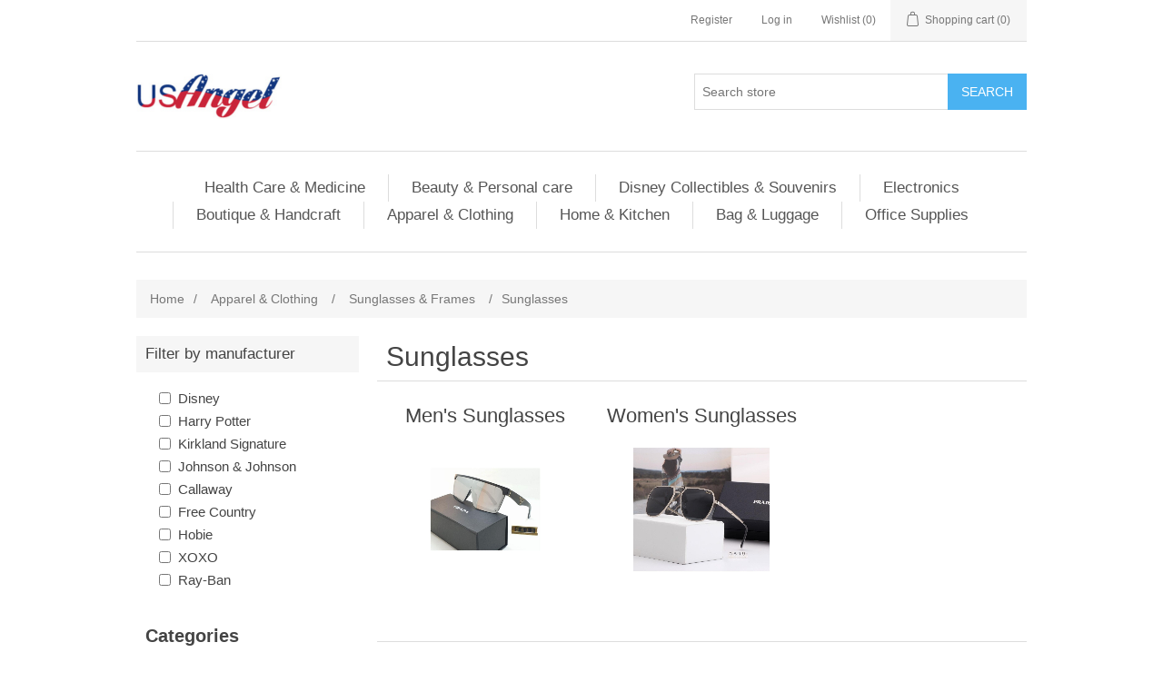

--- FILE ---
content_type: text/html; charset=utf-8
request_url: https://usa-angel.com/sunglasses-2?viewmode=grid
body_size: 61998
content:
<!DOCTYPE html><html lang="en" dir="ltr" class="html-category-page"><head><title>USA Angel &#x2013; Your Trusted Online shop for Quality Products at Competitive Prices. Sunglasses</title><meta charset="UTF-8"><meta name="description" content="Sunglasses"><meta name="keywords" content="Sunglasses"><meta name="generator" content="nopCommerce"><meta name="viewport" content="width=device-width, initial-scale=1"><script type="application/ld+json">{"@context":"https://schema.org","@type":"BreadcrumbList","itemListElement":[{"@type":"ListItem","position":1,"item":{"@id":"https://usa-angel.com/apparel-clothing","name":"Apparel & Clothing"}},{"@type":"ListItem","position":2,"item":{"@id":"https://usa-angel.com/sunglasses-frames","name":"Sunglasses & Frames"}},{"@type":"ListItem","position":3,"item":{"@id":"https://usa-angel.com/sunglasses-2","name":"Sunglasses"}}]}</script><link rel="stylesheet" href="/css/wh4m93_g6y3h9pf5qvx5pg.styles.css?v=u4i63kzxf0msyzHRHC9aY2kVWeQ"><script type="application/ld+json">{"@context":"http://schema.org/","@type":"BreadcrumbList","itemListElement":[{"@type":"ListItem","position":"1","item":{"@id":"https://usa-angel.com/apparel-clothing","name":"Apparel & Clothing"}},{"@type":"ListItem","position":"2","item":{"@id":"https://usa-angel.com/sunglasses-frames","name":"Sunglasses & Frames"}},{"@type":"ListItem","position":"3","item":{"@id":"https://usa-angel.com/sunglasses-2","name":"Sunglasses"}}]}</script><script async src='https://www.googletagmanager.com/gtag/js?id=G-NN4Q0E4TJW'></script><script>function gtag(){dataLayer.push(arguments)}window.dataLayer=window.dataLayer||[];gtag("js",new Date);gtag("config","G-NN4Q0E4TJW")</script><link rel="canonical" href="https://usa-angel.com/sunglasses-2"><link href="https://usa-angel.com/news/rss/1" rel="alternate" type="application/rss+xml" title="usa-angel.com: News"><link rel="shortcut icon" href="\icons\icons_0\usa-angel.com_favicon.ico"><body><input name="__RequestVerificationToken" type="hidden" value="CfDJ8GLBcvaYLL1LvgzAeDcDTUcD9WTY3mihF01AXSe3eweUVIS8ajHueJWFOklGvHfpOFNx0y44HswR6OYSk1lpM-1dRWLB614JVrWBkwLaTEnnVJTWj5JSEAQ_Ix6oMIV-cf7jxakDzILjjmFbh63hAbU"><div class="ajax-loading-block-window" style="display:none"></div><div id="dialog-notifications-success" role="status" aria-live="polite" aria-atomic="true" title="Notification" style="display:none"></div><div id="dialog-notifications-error" role="alert" aria-live="assertive" aria-atomic="true" title="Error" style="display:none"></div><div id="dialog-notifications-warning" role="alert" aria-live="assertive" aria-atomic="true" title="Warning" style="display:none"></div><div id="bar-notification" class="bar-notification-container" role="status" aria-live="polite" aria-atomic="true" data-close="Close"></div><div class="master-wrapper-page"><div class="header"><a class="skip" href="#main">Skip navigation</a><div class="header-upper"><div class="header-selectors-wrapper"></div><div class="header-links-wrapper"><div class="header-links"><ul><li><a href="/register?returnUrl=%2Fsunglasses-2%3Fviewmode%3Dgrid" class="ico-register">Register</a><li><a href="/login?returnUrl=%2Fsunglasses-2%3Fviewmode%3Dgrid" class="ico-login">Log in</a><li><a href="/wishlist" class="ico-wishlist"> <span class="wishlist-label">Wishlist</span> <span class="wishlist-qty">(0)</span> </a><li id="topcartlink"><a href="/cart" class="ico-cart"> <span class="cart-label">Shopping cart</span> <span class="cart-qty">(0)</span> </a></ul></div><div id="flyout-cart" class="flyout-cart"><div class="mini-shopping-cart"><div class="count">You have no items in your shopping cart.</div></div></div></div></div><div class="header-lower"><div class="header-logo"><a href="/"> <img alt="usa-angel.com" src="https://usa-angel.com/images/thumbs/003/0030014_usa-angel logo.png"> </a></div><div class="search-box store-search-box"><form method="get" id="small-search-box-form" action="/search"><input type="text" class="search-box-text" id="small-searchterms" autocomplete="off" name="q" placeholder="Search store" aria-label="Search store"> <button type="submit" class="button-1 search-box-button">Search</button></form></div></div></div><div class="header-menu"><ul class="top-menu notmobile"><li><a href="/health-care-and-medicine">Health Care &amp; Medicine </a><div class="sublist-toggle"></div><ul class="sublist first-level"><li><a href="/vitamins-and-supplements">Vitamins And Supplements </a><div class="sublist-toggle"></div><ul class="sublist"><li><a href="/fish-oil-and-omegas-vitamin-omega-3-krill-oil-salmon-oil-wild-alaskan-flaxseed-oil-olive-oil-soft-gels-heart-cardio-cardiovascular-coronary-cholesterol-bone-and-joint-brain-function-health">Fish Oil and Omegas </a><li><a href="/multivitamin-for-men-women-aults-children-kids-women-50-men-50-daily-complete-multivitamin-men-and-women-formula-plus-prenatal-multivitamin-heart-brain-eye-bone-multivitamin">Multivitamin </a><li><a href="/vitamin-a-caplets-tablets-soft-gels-coated-tablets-chewables-capsule-gummies-liquid-spring-valley-sundown-naturals-natures-way-nature-made-bausch-lomb">Vitamin A </a><li><a href="/vitamin-b-2">Vitamin B </a><div class="sublist-toggle"></div><ul class="sublist"><li><a href="/vitamin-b-12">Vitamin B 12 </a><li><a href="/vitamin-b-complex-2">Vitamin B Complex </a></ul><li><a href="/vitamin-c-caplets-tablets-soft-gels-coated-tablets-chewables-capsul-gummies-liquid-power-c-immune-support-zinc-echinacea-kids-first-vitamin-c-hear">Vitamin C </a><li><a href="/vitamin-d-2">Vitamin D </a><li><a href="/vitamin-e-2">Vitamin E </a><li><a href="/vitamin-k-vitamin-k-caplets-vitamin-k-tablets-vitamin-k-soft-gels-coated-tablets-vitamin-k-chewables-vitamin-k-capsul-vitamin-k-gummies-vitamin-k-liquid">Vitamin K </a></ul><li><a href="/over-the-counter-medicine">Over The Counter Medicine </a><div class="sublist-toggle"></div><ul class="sublist"><li><a href="/allergy-sinus-and-asthma-relief-allergy-relief-asthma-relief-sinus-relief-allergy-sinus-asthma-relieved-medicine-allergy-relieved-medicine-sinus-relieved-medicine">Allergy Sinus and Asthma </a><li><a href="/cold-cough-and-flu-relief-medicine-cough-relief-cold-relief-flu-relief-cough-relief-medicine-cold-relief-medicine-flu-relief-medicine">Cold Cough and Flu </a><li><a href="/pain-and-fever-relief-medicine-fever-reducer-medicine-pain-reliever-fever-relief-acetaminophen-ibuprofen-naproxen-sodium-extra-strength-medicine">Pain and Fever Relief </a><li><a href="/eye-care-health-eye-care-health-support-supplement-reliever-relief-clear-advanced-vitamin-medicine-ocuvite-product">Eye Care </a><li><a href="/ent-health-ear-nose-throat-health-medicine-ear-nose-throat-care-vitamin-supplement">ENTs Health </a><li><a href="/bone-and-joint-health-joint-pain-relief-medicine-bone-and-joint-health-medicine-joint-health-calcium-dietary-supplement-calcium-vitamin-d3-triple-strength-glucosamine-chondroitin-naproxen-sodium">Bone &amp; Joint Health </a><li><a href="/probiotic-fiber-digestion-supplement-acid-reducer-gas-relief-digestion-support-immune-system-medicine-famotidine-pepcid-omeprazole-esomeprazole-magnesium-antacid-lansoprazole-acidcontroler">Digestion and Nausea </a><li><a href="/sleep-aid-melatonin">Sleep Aid &amp; Melatonin </a></ul><li><a href="/minerals-supplies-calcium-magnesium-zinc-iron-potassium-glucosamine-minerals-supplements-list">Minerals Supplies </a><div class="sublist-toggle"></div><ul class="sublist"><li><a href="/health-care-medicine-minerals-supplies-calcium">Calcium </a><li><a href="/health-care-medicine-minerals-supplies-magnesium">Magnesium </a><li><a href="/health-care-medicine-minerals-supplies-zinc">Zinc </a><li><a href="/health-caremedicine-minerals-supplies-iron">Iron </a><li><a href="/potassium">Potassium </a><li><a href="/health-care-medicine-minerals-supplies-glucosamine">Glucosamine </a></ul><li><a href="/immune-health-supplies">Immune Health Supplies </a><div class="sublist-toggle"></div><ul class="sublist"><li><a href="/prenatal-health">Prenatal Health </a><li><a href="/for-men">For Men Health </a><li><a href="/for-women">For Women Health </a><li><a href="/adult-health">Adult Health </a><li><a href="/for-50-health">For 50&#x2B; Health </a><li><a href="/health-care-medicine-immune-health-supplies-children-health">Children Health </a></ul><li><a href="/wellness-dietary-supplements-heart-health-diabetes-health-protein-and-fiber-probiotics-fat-burn-weight-loss-hair-nail-skin-turmeric-list-of-dietary-supplements">Wellness &amp; Dietary Supplements </a><div class="sublist-toggle"></div><ul class="sublist"><li><a href="/heart-health">Heart Health </a><li><a href="/diabetes-health">Diabetes Health </a><li><a href="/protein-and-fiber">Protein and Fiber </a><li><a href="/probiotic-daily-digestive-acidophilus-probiotic-dietary-supplement-womens-mens-kids-childrens-vegetarian-digestive-tablets-capsules-chewables-gummies-caplets-liquid-probiotic">Probiotics </a><li><a href="/fat-burn-weight-loss">Fat Burn &amp; Weight loss </a><li><a href="/biotin-hair-skin-nails-health-hair-skin-nails-health-supplement-vitamin-medicine-adult-skin-and-nails-hair-skin-nails-protectant-vitamin-medicine">Hair Nail &amp; Skin </a><li><a href="/turmeric">Turmeric </a></ul><li><a href="/medical-supplies-personal-protection-equipment">Medical Supplies &amp; Personal Protection Equipment </a><div class="sublist-toggle"></div><ul class="sublist"><li><a href="/personal-protective-care-gloves-sanitizer-masks-gowns-household-exam-disposable-professional-food-preparation-gloves">Gloves </a><li><a href="/protective-care-sanitizer-commercial-cleaner-alcohol-and-alcohol-free-sanitizer-world-name-brand-sanitizer-spray-gel-liquid-wipes-cleaner">Sanitizer </a><li><a href="/health-care-medicine-medical-supplies-personal-protection-equipment-wipes">Wipes </a><li><a href="/medical-supplies">Medical Supplies </a><li><a href="/musk-and-gowns-n95-kn95-face-surgical-3-ply-masks-hospital-gown-surgical-medical-protective-clothing">Masks &amp; Gowns </a><li><a href="/health-care-medicine-medical-supplies-personal-protection-equipment-first-aid">First Aid </a><li><a href="/bandages-antiseptics">Bandages &amp; Antiseptics </a></ul></ul><li><a href="/beauty-personal-care">Beauty &amp; Personal care </a><div class="sublist-toggle"></div><ul class="sublist first-level"><li><a href="/skin-care">Skin care </a><div class="sublist-toggle"></div><ul class="sublist"><li><a href="/sunscreen">Sun Protection </a><li><a href="/facial-moisturizers">Facial Moisturizers </a><li><a href="/facial-cleansers">Facial Cleansers </a><li><a href="/eye-creams">Eye Creams </a><li><a href="/beauty-personal-care-skin-care-facial-treatments">Facial Treatments </a><li><a href="/skin-vitamins-supplements">Skin Vitamins &amp; Supplements </a></ul><li><a href="/hair-care">Hair Care </a><div class="sublist-toggle"></div><ul class="sublist"><li><a href="/shampoo-conditioner">Shampoo &amp; Conditioner </a><li><a href="/hair-oil">Hair Oil </a><li><a href="/hair-color">Hair Color </a><li><a href="/hair-treatments-styling-products">Hair Treatments </a><li><a href="/beautypersonal-care-hair-care-hair-styling-tools">Hair Styling Tools </a></ul><li><a href="/bath-body">Bath &amp; Body </a><div class="sublist-toggle"></div><ul class="sublist"><li><a href="/body-lotion">Body Lotion </a><li><a href="/body-wash">Body Wash </a><li><a href="/bar-soap">Bar Soap </a></ul><li><a href="/personal-grooming">Personal Grooming </a><div class="sublist-toggle"></div><ul class="sublist"><li><a href="/oral-care">Oral Care </a><div class="sublist-toggle"></div><ul class="sublist"><li><a href="/electric-manual-toothbrushes">Electric &amp; Manual Toothbrushes </a><li><a href="/toothpaste">Toothpaste </a><li><a href="/mouthwash">Mouthwash </a><li><a href="/dental-care">Dental Care </a><li><a href="/whitening-floss">Floss </a><li><a href="/whitening">Whitening </a></ul><li><a href="/razors-shaving">Razors &amp; Shaving </a><div class="sublist-toggle"></div><ul class="sublist"><li><a href="/razors">Men&#x27;s Razors </a><li><a href="/womens-razors">Women&#x27;s Razors </a><li><a href="/razors-blades">Razors Blades </a><li><a href="/trimmers">Trimmers &amp; Shavers </a><li><a href="/shaving-gels-foams-creams">Shaving Gels, Foams &amp; Creams </a></ul><li><a href="/deodorants">Deodorants </a><div class="sublist-toggle"></div><ul class="sublist"><li><a href="/antiperspirant">Antiperspirant </a><li><a href="/sprays">Sprays </a><li><a href="/beauty-personal-care-personal-grooming-deodorants-feminine-deodorants">Feminine Deodorants </a></ul><li><a href="/feminine-care">Feminine Care </a><div class="sublist-toggle"></div><ul class="sublist"><li><a href="/beauty-personal-care-personal-grooming-feminine-care-deodorants">Deodorants </a></ul></ul><li><a href="/makeup">Makeup </a><div class="sublist-toggle"></div><ul class="sublist"><li><a href="/face-makeup">Face Makeup </a><li><a href="/foundation-makeup">Foundation Makeup </a><li><a href="/eye-makeup">Eye Makeup </a><li><a href="/lip-makeup">Lip Makeup </a><li><a href="/makeup-remover">Makeup Remover </a><li><a href="/makeup-beauty-tools-accessories">Makeup Beauty tools &amp; Accessories </a></ul><li><a href="/perfume">perfume </a><div class="sublist-toggle"></div><ul class="sublist"><li><a href="/mens-perfume">Men&#x27;s Perfume </a><li><a href="/womens-perfume">Women&#x27;s Perfume </a><li><a href="/air-fresheners-air-sanitizers">Air Fresheners &amp; Air Sanitizers </a></ul></ul><li><a href="/disney-collectibles-souvenirs">Disney Collectibles &amp; Souvenirs </a><div class="sublist-toggle"></div><ul class="sublist first-level"><li><a href="/disney-collectibles-fictional-characters-shop">Disney characters Shop </a><div class="sublist-toggle"></div><ul class="sublist"><li><a href="/disney-collectibles-fictional-character-mickey-mouse-gift-items">Disney Mickey Mouse </a><li><a href="/disney-collectibles-character-gift-all-about-me-minnie-items">Disney All About Me Minnie </a><li><a href="/disney-collectibles-fictional-character-frozen-gift-items">Disney Frozen </a><li><a href="/disney-collectibles-fictional-character-princess-gift-items">Disney Princess </a><li><a href="/disney-sassy-minnie">Disney Sassy Minnie </a><li><a href="/disney-collectibles-fictional-character-star-wars-gift-items">Star Wars </a><li><a href="/disney-collectibles-fictional-character-marvel-gift-items">Marvel </a><li><a href="/disney-collectibles-fictional-character-hello-kitty-gift-items">Disney Hello Kitty </a><li><a href="/disney-harry-potter">Disney Harry Potter </a><li><a href="/disney-minions">Disney Minions </a><li><a href="/disney-stitch">Disney Stitch </a><li><a href="/disney-dated-2019">Disney Dated 2019 </a><div class="sublist-toggle"></div><ul class="sublist"><li><a href="/disney-dated-2018">Disney Dated 2018 </a><li><a href="/disney-dated-2017">Disney Dated 2017 </a></ul><li><a href="/disney-dumbo-2">Disney Dumbo </a><li><a href="/tinker-bell-2">Tinker Bell </a><li><a href="/winnie-the-pooh-2">Winnie The Pooh </a><li><a href="/spider-man-2">Spider Man </a><li><a href="/moana-2">Moana </a><li><a href="/toy-story-2">Toy Story </a><li><a href="/the-lion-king">The Lion King </a><li><a href="/nightmare-before-christmas">Nightmare Before Christmas </a><li><a href="/disney-aladdin">Disney Aladdin </a><li><a href="/hocus-pocus">Disney Hocus Pocus </a><li><a href="/big-hero-6">Big Hero 6 </a><li><a href="/dc-comics-2">DC Comics </a><li><a href="/warner-bros">Warner Bros </a><li><a href="/universal-3">Universal </a><li><a href="/indiana-jones">Indiana Jones </a><li><a href="/disney-villains">Disney Villains </a></ul><li><a href="/disney-souvenirs">Disney Souvenirs </a><div class="sublist-toggle"></div><ul class="sublist"><li><a href="/florida-souvenirs">Florida Souvenirs </a><li><a href="/smoky-mountains-souvenirs">Smoky Mountains Souvenirs </a><li><a href="/nasa-souvenirs">NASA Souvenirs </a><li><a href="/new-york-souvenirs">New York Souvenirs </a><li><a href="/california-souvenirs">California souvenirs </a><li><a href="/texas-souvenirs">Texas Souvenirs </a></ul><li><a href="/disney-toys-kids-baby">Disney Toys, Kids &amp; Baby </a><div class="sublist-toggle"></div><ul class="sublist"><li><a href="/disney-plush-11-inch-doll">Disney Plush 11 inch Doll </a><li><a href="/disney-plush-15-inch-doll">Disney Plush 15 inch Doll </a><li><a href="/disney-plush-19-inch-doll">Disney Plush 19 inch Doll </a><li><a href="/disney-plush-25-inch-doll">Disney Plush 25 inch Doll </a></ul><li><a href="/disney-apparel">Disney Apparel </a><div class="sublist-toggle"></div><ul class="sublist"><li><a href="/disney-men-sleepwear">Disney Men Sleepwear </a><li><a href="/disney-women-sleepwear">Disney Women Sleepwear </a><li><a href="/disney-tunic-top">Disney Tunic Top </a><li><a href="/disney-boy-apparel">Disney Boy Apparel </a><li><a href="/disney-girl-apparel">Disney Girl Apparel </a><li><a href="/disney-men-apparel">Disney Men Apparel </a><div class="sublist-toggle"></div><ul class="sublist"><li><a href="/disney-men-basic-t-shirts">Disney Men Basic T-Shirts </a><li><a href="/disney-men-tank-tops">Disney Men Tank Tops </a><li><a href="/disney-men-hoodies">Disney Men Hoodies </a><li><a href="/disney-men-athleisure">Disney Men Athleisure </a></ul><li><a href="/disney-women-apparel">Disney Women Apparel </a><li><a href="/disney-seasonal-apparel">Disney Seasonal Apparel </a><li><a href="/disney-fashion-apparel">Disney Fashion Apparel </a><div class="sublist-toggle"></div><ul class="sublist"><li><a href="/disney-girls-fashion-apparel">Disney Girls Fashion Apparel </a><li><a href="/disney-women-tops">Disney Women Tops </a><li><a href="/disney-women-bottoms">Disney Women Bottoms </a><li><a href="/disney-women-tank-tops">Disney Women Tank Tops </a><li><a href="/disney-women-dresses">Disney Women Dresses </a><li><a href="/disney-women-hoodies">Disney Women Hoodies </a></ul></ul><li><a href="/disney-towel-2">Disney Towel </a><div class="sublist-toggle"></div><ul class="sublist"><li><a href="/beach-towel">Disney Beach Towel </a><li><a href="/disney-kitchen-towel-set">Disney Kitchen Towel Set </a><li><a href="/disney-kitchen-towel">Disney Kitchen Towel </a></ul><li><a href="/t-shirt">Disney T-Shirt </a><div class="sublist-toggle"></div><ul class="sublist"><li><a href="/men-basic-t-shirt">Disney Men Basic T-Shirt </a><li><a href="/disney-adult-unisex-basic-t-shirts">Disney Adult Unisex Basic T-Shirts </a><li><a href="/disney-boys-basic-t-shirts">Disney Boys Basic T-Shirts </a><li><a href="/disney-girls-basic-t-shirts">Disney Girls Basic T-Shirts </a><li><a href="/disney-plus-size-basic-t-shirts">Disney Plus Size Basic T-Shirts </a><li><a href="/disney-toddler-basic-t-shirts">Disney Toddler Basic T-Shirts </a></ul><li><a href="/disney-mug-drinkware">Disney Mug &amp; Drinkware </a><div class="sublist-toggle"></div><ul class="sublist"><li><a href="/disney-ceramic-mugs">Disney Ceramic Mug </a><li><a href="/disney-travel-mugs">Disney Travel Mug </a><li><a href="/disney-water-bottles">Disney Water Bottle </a><li><a href="/disney-espresso-spoon-mug">Disney Espresso Spoon Mug </a><li><a href="/disney-sculpted-mug">Disney Sculpted Mug </a><li><a href="/disney-tumbler">Disney Tumbler </a></ul><li><a href="/disney-hats">Disney Hats </a><div class="sublist-toggle"></div><ul class="sublist"><li><a href="/disney-visor">Disney Visor </a><li><a href="/disney-toddler-hats">Disney Toddler Hats </a><li><a href="/disney-beanie-hat">Disney Beanie Hat </a><li><a href="/disney-baseball-cap">Disney Baseball Cap </a></ul><li><a href="/disney-picture-frame">Disney Picture Frame </a><li><a href="/kitchen-items">Disney Kitchen Items </a><div class="sublist-toggle"></div><ul class="sublist"><li><a href="/disney-kitchen-towel-3">Disney Kitchen Towel </a><li><a href="/disney-salt-pot">Disney Salt pot </a><li><a href="/disney-espresso-cups">Disney Espresso Cups </a><li><a href="/disney-spoon-rest">Disney Spoon Rest </a><li><a href="/disney-short-glass">Disney Shot Glass </a><li><a href="/disney-magnets">Disney Refrigerator Magnets </a></ul><li><a href="/disney-key-chain-2">Disney Key Chain </a><div class="sublist-toggle"></div><ul class="sublist"><li><a href="/disney-laser-cut-key-chains">Disney Laser Cut Key Chain </a><li><a href="/disney-lucite-key-chain">Disney Lucite Key Chain </a><li><a href="/florida-namedrop-key-chain">Florida Namedrop Key chain </a></ul><li><a href="/disney-totes-bags">Disney Totes &amp; Bags </a><div class="sublist-toggle"></div><ul class="sublist"><li><a href="/purse-wallet">Purses &amp; Wallets </a><li><a href="/disney-passport-tote">Disney Passport Tote </a><li><a href="/disney-string-tote">Disney String Tote </a><li><a href="/disney-large-bag-tote">Disney Large Bag Tote </a><li><a href="/disney-belly-bag">Disney Belly Bag </a><li><a href="/disney-luggage-tags">Disney Luggage Tags </a></ul><li><a href="/disney-poncho">Disney Ponchos </a><div class="sublist-toggle"></div><ul class="sublist"><li><a href="/disney-adult-poncho">Disney Adult Poncho </a><li><a href="/disney-youth-poncho">Disney Youth Poncho </a></ul><li><a href="/sun-stache">Disney Sun-Stache </a><li><a href="/disney-stationary">Disney Stationery </a><div class="sublist-toggle"></div><ul class="sublist"><li><a href="/disney-pen">Disney Pen </a><li><a href="/disney-pencil">Disney Pencil </a><li><a href="/disney-autograph-book">Disney Autograph Book </a><li><a href="/disney-stationary-set">Disney Stationery Set </a><li><a href="/disney-note-book-journal">Disney Note Book &amp; Journal </a><li><a href="/disney-pin">Disney Pin </a><li><a href="/lanyard">Lanyard </a><li><a href="/eraser-2">Eraser </a></ul></ul><li><a href="/electronics">Electronics </a><div class="sublist-toggle"></div><ul class="sublist first-level"><li><a href="/digital-it-equipment">Digital &amp; It Equipment </a><li><a href="/cell-phones">Cell Phones </a><div class="sublist-toggle"></div><ul class="sublist"><li><a href="/smartwatches-accessories">Smartwatches Accessories </a><li><a href="/postpaid-phones">Postpaid Phones </a><li><a href="/no-contract-phones">No Contract Phones </a><li><a href="/unlocked-phones">Unlocked Phones </a><li><a href="/cell-phone-accessories-2">Cell Phone Accessories </a><div class="sublist-toggle"></div><ul class="sublist"><li><a href="/phone-cases">Phone Cases </a><li><a href="/headphone">Headphone </a><li><a href="/cables-adapters">Cables &amp; Adapters </a><li><a href="/chargers-power-adapters">Chargers &amp; Power Adapters </a></ul></ul><li><a href="/computer">Computer </a><div class="sublist-toggle"></div><ul class="sublist"><li><a href="/laptop">Laptops </a><div class="sublist-toggle"></div><ul class="sublist"><li><a href="/premium-selection">Premium Selection </a><li><a href="/everyday-home">Everyday Home </a><li><a href="/work-school">Work &amp; School </a><li><a href="/gaming-laptops">Gaming Laptops </a><li><a href="/laptops-accessories">Laptops Accessories </a></ul><li><a href="/desktop">Desktop </a><div class="sublist-toggle"></div><ul class="sublist"><li><a href="/all-in-ones">All in Ones </a><li><a href="/desktops-with-monitor">Desktops with Monitor </a><li><a href="/gaming-desktops">Gaming Desktops </a><li><a href="/apple-desktop-2">Apple Desktop </a><li><a href="/desktops-accessories">Desktops Accessories </a></ul><li><a href="/monitors">Monitors </a><div class="sublist-toggle"></div><ul class="sublist"><li><a href="/monitor">Monitor </a><li><a href="/computer-monitors">Computer Monitors </a><li><a href="/monitor-stands-mounts">Monitor Stands &amp; Mounts </a><li><a href="/monitor-accessories">Monitor Accessories </a></ul><li><a href="/computer-accessories">Computer Accessories </a><div class="sublist-toggle"></div><ul class="sublist"><li><a href="/cable-adapters">Cable &amp; Adapters </a><li><a href="/keyboards-mice">Keyboards &amp; Mice </a><li><a href="/audio-video-accessories">Audio &amp; Video Accessories </a><li><a href="/hard-drives-storage">Hard Drives &amp; Storage </a><li><a href="/networking-wireless">Networking &amp; Wireless </a><li><a href="/surge-battery">Surge &amp; Battery </a></ul></ul></ul><li><a href="/boutique-and-handcraft">Boutique &amp; Handcraft </a><div class="sublist-toggle"></div><ul class="sublist first-level"><li><a href="/handcraft">Handcraft </a><div class="sublist-toggle"></div><ul class="sublist"><li><a href="/hand-stitch">Hand Stitch </a><li><a href="/embroidery">Embroidery </a><li><a href="/paper-craft">Paper craft </a><li><a href="/wood-handcraft">Wood Handcraft </a><li><a href="/pottery-and-glass-crafts">Pottery and glass Crafts </a><li><a href="/hand-made-jewelry">Hand Made Jewelry </a></ul><li><a href="/indian-dress">Indian Dress </a><li><a href="/shalwar-kameez-2">Shalwar Kameez </a><div class="sublist-toggle"></div><ul class="sublist"><li><a href="/casual-shalwar-kameez">Casual Shalwar Kameez </a><li><a href="/semi-dressy">Semi Dressy </a><li><a href="/exclusive-dress">Exclusive Dress </a></ul><li><a href="/saree">Saree </a><div class="sublist-toggle"></div><ul class="sublist"><li><a href="/cotton-saree">Cotton Saree </a><li><a href="/muslin-saree">Muslin Saree </a><li><a href="/silk-saree">Silk Saree </a><li><a href="/katan-saree">Katan Saree </a><li><a href="/jamdani-saree">Jamdani Saree </a><li><a href="/nakshi-kantha-saree">Nakshi Kantha Saree </a></ul><li><a href="/panjabi-pajama">PANJABI &amp; PAJAMA </a><div class="sublist-toggle"></div><ul class="sublist"><li><a href="/panjabi-2">PANJABI </a><div class="sublist-toggle"></div><ul class="sublist"><li><a href="/cotton-blends">Cotton &amp; Blends </a><li><a href="/addi-panjabi">Addi Panjabi </a><li><a href="/silk-panjabi">Silk Panjabi </a><li><a href="/endi-silk-panjabi">Endi Silk Panjabi </a><li><a href="/muslin-jamdani">Muslin &amp; Jamdani </a><li><a href="/hand-craft-panjabi">Hand Craft Panjabi </a></ul><li><a href="/panjabi-pajama-sets">PANJABI &amp; PAJAMA SETS </a><div class="sublist-toggle"></div><ul class="sublist"><li><a href="/silk-panjabi-pajama-sets">Silk Panjabi &amp; Pajama Sets </a><li><a href="/cotton-blends-sets">Cotton &amp; Blends Sets </a><li><a href="/muslin-jamdani-sets">Muslin &amp; Jamdani Sets </a></ul></ul><li><a href="/kurta">Kurta </a><div class="sublist-toggle"></div><ul class="sublist"><li><a href="/men-kurta">Men Kurta </a><li><a href="/women-kurta">Women Kurta </a></ul><li><a href="/home-decor">Home Decor </a><li><a href="/jewelry-3">Jewelry </a><div class="sublist-toggle"></div><ul class="sublist"><li><a href="/indian-jewelry">Indian Jewelry </a><li><a href="/anklet">ANKLET </a></ul></ul><li><a href="/apparel-clothing">Apparel &amp; Clothing </a><div class="sublist-toggle"></div><ul class="sublist first-level"><li><a href="/men-apparel">Men Apparel </a><div class="sublist-toggle"></div><ul class="sublist"><li><a href="/mens-shirts">Men&#x27;s Shirts </a><div class="sublist-toggle"></div><ul class="sublist"><li><a href="/mens-t-shirt">Men&#x27;s T-shirt </a><li><a href="/polo-shirts">Polo Shirts </a><li><a href="/casual-shirts">Casual Shirts </a><li><a href="/dress-shirts">Dress Shirts </a></ul><li><a href="/mens-pants-shorts">Men&#x27;s Pants &amp; Shorts </a><div class="sublist-toggle"></div><ul class="sublist"><li><a href="/pants">Pants </a><li><a href="/mens-shorts">Men&#x27;s Shorts </a><li><a href="/mens-jeans">Men&#x27;s Jeans </a><li><a href="/mens-joggers">Men&#x27;s Joggers </a></ul><li><a href="/mens-sleepwear">Men&#x27;s Sleepwear </a><li><a href="/mens-jackets-outerwear">Men&#x27;s Jackets &amp; Outerwear </a><li><a href="/mens-seasonal-apparel">Men&#x27;s Seasonal Apparel </a><li><a href="/mens-socks-underwear">Men&#x27;s Socks &amp; Underwear </a><li><a href="/mens-swimwear">Men&#x27;s Swimwear </a></ul><li><a href="/women-apparel">Women Apparel </a><div class="sublist-toggle"></div><ul class="sublist"><li><a href="/womens-shirts-tops">Women&#x27;s Shirts &amp; Tops </a><div class="sublist-toggle"></div><ul class="sublist"><li><a href="/womens-t-shirts">Women&#x27;s T-shirts </a><li><a href="/womens-blouses-tops">Women&#x27;s Blouses &amp; Tops </a><li><a href="/womens-tank-tops">Women&#x27;s Tank Tops </a><li><a href="/womens-sweatshirts">Women&#x27;s Sweatshirts </a><li><a href="/womens-button-up-shirts">Women&#x27;s Button Up Shirts </a><li><a href="/womens-clothing-sets">Women&#x27;s Clothing Sets </a></ul><li><a href="/womens-pants-shorts">Women&#x27;s Pants &amp; Shorts </a><div class="sublist-toggle"></div><ul class="sublist"><li><a href="/womens-pants">Women&#x27;s Pants </a><li><a href="/womens-shorts">Women&#x27;s Shorts </a><li><a href="/womens-jeans">Women&#x27;s Jeans </a><li><a href="/womens-joggers">Women&#x27;s Joggers </a><li><a href="/womens-legging">Women&#x27;s Legging </a><li><a href="/womens-skorts-capri-pants">Women&#x27;s Skorts &amp; Capri Pants </a></ul><li><a href="/women-sleepwear">Women&#x27;s Sleepwear </a><li><a href="/womens-jackets-outerwear">Women&#x27;s Jackets &amp; Outerwear </a><li><a href="/womens-sweaters-cardigans">Women&#x27;s Sweaters &amp; Cardigans </a><li><a href="/womens-seasonal-apparel">Women&#x27;s Seasonal Apparel </a><li><a href="/womens-socks-underwear">Women&#x27;s Socks &amp; Underwear </a><li><a href="/womens-swimwear">Women&#x27;s Swimwear </a></ul><li><a href="/boy-apparel">Boy Apparel </a><div class="sublist-toggle"></div><ul class="sublist"><li><a href="/boys-shirts">Boys Shirts </a><div class="sublist-toggle"></div><ul class="sublist"><li><a href="/boys-t-shirts">Boys T-shirts </a><li><a href="/boys-polo-shirts">Boys Polo Shirts </a></ul><li><a href="/boys-pants-shorts">Boys Pant&#x27;s &amp; Shorts </a><div class="sublist-toggle"></div><ul class="sublist"><li><a href="/boys-pants">Boys Pants </a><li><a href="/boys-shorts">Boys Shorts </a><li><a href="/boys-jeans">Boys Jeans </a><li><a href="/boys-joggers">Boys Joggers </a></ul><li><a href="/boys-sleepwear">Boys Sleepwear </a><li><a href="/boys-clothing-sets">Boys Clothing Sets </a><li><a href="/boys-jackets-sweaters-outerwear">Boys Jackets, Sweaters &amp; Outerwear </a><li><a href="/boys-seasonal-apparel">Boys Seasonal Apparel </a><li><a href="/boys-socks-underwear">Boys Socks &amp; Underwear </a><li><a href="/boys-swimwear">Boys Swimwear </a></ul><li><a href="/girl-apparel">Girl Apparel </a><div class="sublist-toggle"></div><ul class="sublist"><li><a href="/girls-shirts-tops">Girls Shirts &amp; Tops </a><div class="sublist-toggle"></div><ul class="sublist"><li><a href="/girls-shirts-2">Girls Shirts </a><li><a href="/girls-tops">Girls Tops </a><li><a href="/girls-t-shirts">Girls T-shirts </a><li><a href="/girls-dresses">Girls Dresses </a></ul><li><a href="/girls-pants-shorts">Girls Pants &amp; Shorts </a><div class="sublist-toggle"></div><ul class="sublist"><li><a href="/girls-pants">Girls Pants </a><li><a href="/girls-shorts">Girls Shorts </a><li><a href="/girls-jeans">Girls Jeans </a><li><a href="/girls-joggers">Girls Joggers </a></ul><li><a href="/girls-sleepwear">Girls Sleepwear </a><li><a href="/girls-clothing-sets">Girls Clothing Sets </a><li><a href="/girls-sweaters-outerwear">Girls Sweaters &amp; Outerwear </a><li><a href="/girls-seasonal-apparel">Girls Seasonal Apparel </a><li><a href="/girls-socks-underware">Girls Socks &amp; Underware </a><li><a href="/girls-swimwear">Girls Swimwear </a></ul><li><a href="/baby-kids-apparel">Baby &amp; Kids Apparel </a><div class="sublist-toggle"></div><ul class="sublist"><li><a href="/kids-apparel-for-boys">Kids Apparel for Boys </a><div class="sublist-toggle"></div><ul class="sublist"><li><a href="/boy-kids-shirt-top">Boy Kids Shirt &amp; Top </a><li><a href="/boy-kids-pants-shorts">Boy Kids Pants &amp; shorts </a><li><a href="/boy-kids-sleepwear">Boy Kids Sleepwear </a><li><a href="/boy-kids-outerwear">Boy Kids Outerwear </a><li><a href="/boys-kids-clothing-sets">Boys Kids Clothing Sets </a><li><a href="/boy-kids-swimwear">Boy Kids Swimwear </a></ul><li><a href="/kids-apparel-for-girls">Kids Apparel for Girls </a><div class="sublist-toggle"></div><ul class="sublist"><li><a href="/girl-kids-shirts-tops">Girl Kids Shirts &amp; Tops </a><li><a href="/girl-kids-pants-shorts">Girl Kids Pants &amp; Shorts </a><li><a href="/girl-kids-sleepwear">Girl Kids Sleepwear </a><li><a href="/girl-kids-outerwear">Girl Kids Outerwear </a><li><a href="/girl-kids-clothing-sets-dresses">Girl Kids Clothing Sets &amp; Dresses </a><li><a href="/girl-kids-swimwear">Girl Kids Swimwear </a></ul><li><a href="/kids-apparel-for-baby-boy">Kids Apparel For Baby Boy </a><div class="sublist-toggle"></div><ul class="sublist"><li><a href="/baby-boy-shirts-tops">Baby Boy Shirts &amp; Tops </a><li><a href="/baby-boy-pants-shorts">Baby Boy Pants &amp; Shorts </a><li><a href="/baby-boy-sleepweare">Baby Boy Sleepweare </a><li><a href="/baby-boy-swimwear">Baby Boy Swimwear </a><li><a href="/baby-boy-clothing-sets-dresses">Baby Boy Clothing sets &amp; Dresses </a></ul><li><a href="/kids-apparel-for-baby-girl">Kids Apparel For Baby Girl </a><div class="sublist-toggle"></div><ul class="sublist"><li><a href="/baby-girl-shirts-tops">Baby Girl Shirts &amp; Tops </a><li><a href="/baby-girl-pants-shorts">Baby Girl Pants &amp; Shorts </a><li><a href="/baby-girl-sleepwear">Baby Girl Sleepwear </a><li><a href="/baby-girl-swimwear">Baby Girl Swimwear </a><li><a href="/baby-girl-clothing-sets-dresses">Baby Girl Clothing Sets &amp; Dresses </a></ul><li><a href="/baby-kids-fashion-apparel">Baby &amp; Kids Fashion Apparel </a></ul><li><a href="/fashion-apparel">Fashion Apparel </a><div class="sublist-toggle"></div><ul class="sublist"><li><a href="/mens-fashion-apparel">Men&#x27;s Fashion Apparel </a><li><a href="/womens-fashion-apparel">Women&#x27;s Fashion Apparel </a><li><a href="/boys-fashion-apparel">Boys Fashion Apparel </a><li><a href="/girls-fashion-apparel">Girls Fashion Apparel </a><li><a href="/kids-fashion-apparel">Kids Fashion Apparel </a></ul><li><a href="/shoes">Shoes </a><div class="sublist-toggle"></div><ul class="sublist"><li><a href="/mens-shoes">Men&#x27;s Shoes </a><div class="sublist-toggle"></div><ul class="sublist"><li><a href="/mens-sneakers">Men&#x27;s Sneakers </a><li><a href="/mens-casual-dress-shoes">Men&#x27;s Casual &amp; Dress Shoes </a><li><a href="/mens-canvas-shoes-3">Men&#x27;s Canvas Shoes </a></ul><li><a href="/womens-shoes">women&#x27;s Shoes </a><div class="sublist-toggle"></div><ul class="sublist"><li><a href="/womens-sneakers">Women&#x27;s Sneakers </a><li><a href="/womens-casual-dress-shoes">Women&#x27;s Casual &amp; Dress Shoes </a></ul><li><a href="/boys-shoes">Boys Shoes </a><li><a href="/casual-dress-shoes">Girls Shoes </a></ul><li><a href="/sunglasses-frames">Sunglasses &amp; Frames </a><div class="sublist-toggle"></div><ul class="sublist"><li><a href="/sunglasses-2">Sunglasses </a><div class="sublist-toggle"></div><ul class="sublist"><li><a href="/mens-sunglasses">Men&#x27;s Sunglasses </a><li><a href="/womens-sunglasses">Women&#x27;s Sunglasses </a></ul><li><a href="/eyeglass-frames">Eyeglass Frames </a><div class="sublist-toggle"></div><ul class="sublist"><li><a href="/men-eyeglass-frames">Men Eyeglass Frames </a><li><a href="/women-eyeglass-frames">Women Eyeglass Frames </a></ul></ul><li><a href="/ties">Ties </a><div class="sublist-toggle"></div><ul class="sublist"><li><a href="/skinny-slim-ties">Skinny Slim Ties </a><div class="sublist-toggle"></div><ul class="sublist"><li><a href="/solid-color-ties">Solid Color Ties </a><li><a href="/panel-ties">Panel Ties </a><li><a href="/pattern-ties">Pattern Ties </a></ul><li><a href="/novelty-ties">Novelty Ties </a><li><a href="/silk-ties">Silk Ties </a><li><a href="/micro-woven">Micro Woven </a><li><a href="/clip-on-ties">Clip On Ties </a><li><a href="/solid-color">Solid Color </a><li><a href="/zipper-ties">Zipper Ties </a><li><a href="/knit-ties">Knit Ties </a><li><a href="/college-ties">College Ties </a><li><a href="/necktie-sets">Necktie Sets </a><li><a href="/assorted-packs">Assorted Packs </a></ul><li><a href="/socks-2">Socks </a><div class="sublist-toggle"></div><ul class="sublist"><li><a href="/casual-socks">Casual Socks </a><li><a href="/novelty-pattern-socks">Novelty Pattern Socks </a><li><a href="/athletic-socks">Athletic Socks </a><li><a href="/ankle-socks">Ankle Socks </a><li><a href="/fashion-socks">Fashion Socks </a><li><a href="/boot-socks">Boot Socks </a><li><a href="/crew-socks">Crew Socks </a></ul><li><a href="/watches">Watches </a><div class="sublist-toggle"></div><ul class="sublist"><li><a href="/mens-watches">Men&#x27;s Watches </a><li><a href="/womens-watches">Women&#x27;s Watches </a><li><a href="/apple-watch">Apple Watch </a></ul><li><a href="/belt-buckles">Belt Buckles </a></ul><li><a href="/home-garden">Home &amp; Kitchen </a><div class="sublist-toggle"></div><ul class="sublist first-level"><li><a href="/grocery">Grocery </a><div class="sublist-toggle"></div><ul class="sublist"><li><a href="/candy">Candy </a><div class="sublist-toggle"></div><ul class="sublist"><li><a href="/chewing-gum">Chewing gum </a><li><a href="/candy-bars-miniatures">Candy Bars &amp; Miniatures </a><li><a href="/chocolate-candy">Chocolate Candy </a><li><a href="/gummy-candy">Gummy Candy </a></ul><li><a href="/snacks">Snacks </a><div class="sublist-toggle"></div><ul class="sublist"><li><a href="/fruit-snacks">Fruit Snacks </a><li><a href="/trail-mix-nuts">Trail Mix &amp; Nuts </a></ul><li><a href="/coffee-tea-creamer">Coffee Tea &amp; Creamer </a><div class="sublist-toggle"></div><ul class="sublist"><li><a href="/coffee">Coffee </a><li><a href="/tea">Tea </a><li><a href="/cocoa">Cocoa </a><li><a href="/creamer">Creamer </a></ul></ul><li><a href="/appliances">Household Supplies </a><div class="sublist-toggle"></div><ul class="sublist"><li><a href="/cleaning-supplies">Cleaning Supplies </a><li><a href="/disinfectant-sanitizer">Disinfectant Sanitizer </a><li><a href="/disinfectant-wipes">Disinfectant Wipes </a><li><a href="/safe-gloves">Safe Gloves </a><li><a href="/paper-towels">Paper towels </a><li><a href="/home-kitchen-household-supplies-toilet-paper">Toilet Paper </a></ul><li><a href="/kitchen-decor">Kitchen Decor </a><div class="sublist-toggle"></div><ul class="sublist"><li><a href="/cook-ware">Cook Ware </a><li><a href="/bakeware">Bakeware </a><li><a href="/kitchen-utensils-gadgets">Kitchen Utensils &amp; Gadgets </a><li><a href="/cutlery-sets-kitchen-knives">Cutlery sets &amp; Kitchen Knives </a><li><a href="/outdoor-entertaining">Outdoor Entertaining </a><li><a href="/food-storage-kitchen-organization">Food Storage &amp; Kitchen Organization </a></ul><li><a href="/dining-entertaining">Dining &amp; Entertaining </a><div class="sublist-toggle"></div><ul class="sublist"><li><a href="/dinnerware">Dinnerware </a><li><a href="/drinkware">Drinkware </a><li><a href="/serve-ware">Serve ware </a><li><a href="/home-kitchen-dining-entertaining-flatware">Flatware </a><li><a href="/mixing-bowls">Mixing Bowls </a></ul><li><a href="/tools-home-improvement">Tools &amp; Home Improvement </a><li><a href="/home-kitchen-organic">Organic </a><div class="sublist-toggle"></div><ul class="sublist"><li><a href="/organic-food">Organic Food </a><div class="sublist-toggle"></div><ul class="sublist"><li><a href="/organic-juices">Organic Juices </a><li><a href="/bouillon">Bouillon </a><li><a href="/cooking-oil">Cooking Oil </a><li><a href="/syrups-sweeteners">Syrups &amp; Sweeteners </a><li><a href="/single-herbs-spices">Single Herbs &amp; Spices </a></ul></ul><li><a href="/soft-touch-key-holder-2">Soft Touch Key Holder </a><li><a href="/piggy-banks-2">Piggy Banks </a><li><a href="/christmas">Christmas </a><li><a href="/halloween">Halloween </a></ul><li><a href="/bag-luggage">Bag &amp; Luggage </a><div class="sublist-toggle"></div><ul class="sublist first-level"><li><a href="/hand-bag">Hand Bag </a><div class="sublist-toggle"></div><ul class="sublist"><li><a href="/wallet">Money Bag </a><li><a href="/phone-bag">Phone Bag </a><li><a href="/bag-luggage-hand-bag-passport-bag">Passport Bag </a><li><a href="/hand-tote-bag">Hand Tote Bag </a><li><a href="/bag-clip-2">Bag Clip </a></ul><li><a href="/tote-bag">Tote Bag </a><li><a href="/back-pack-bags">Back Pack &amp; Bags </a><div class="sublist-toggle"></div><ul class="sublist"><li><a href="/roller-bag">Roller Bag </a></ul><li><a href="/luggage-sets">Luggage Sets </a><li><a href="/laptop-cares-bags">Laptop Cares Bags </a><li><a href="/travels-pack-suitcases">Travels pack &amp; suitcases </a></ul><li><a href="/office-supplies">Office Supplies </a><div class="sublist-toggle"></div><ul class="sublist first-level"><li><a href="/books">Books </a><div class="sublist-toggle"></div><ul class="sublist"><li><a href="/baby-books">Baby books </a><li><a href="/kids-books">Kids Books </a><li><a href="/adults-books">Adults Books </a><li><a href="/fiction-books">Fiction Books </a><li><a href="/non-fiction-books">Non Fiction Books </a><li><a href="/educational-books">Educational Books </a></ul><li><a href="/office-stationery">Office Stationery </a><div class="sublist-toggle"></div><ul class="sublist"><li><a href="/paper-clips">Paper Clips </a><li><a href="/binder-clips">Binder Clips </a><li><a href="/rubber-bands">Rubber Bands </a><li><a href="/desk-staplers-staples">Desk Staplers &amp; staples </a><li><a href="/scissors">Scissors </a><li><a href="/desk-wall-calendars">Desk &amp; Wall Calendars </a><div class="sublist-toggle"></div><ul class="sublist"><li><a href="/wall-calendars">Wall calendars </a><li><a href="/desk-calendars">Desk calendars </a></ul><li><a href="/sticky-notes-paper">Sticky Notes Paper </a><li><a href="/file-pencil-holders">File &amp; Pencil Holders </a><li><a href="/lanyards">Lanyard </a><li><a href="/piggy-banks">Piggy Banks </a><li><a href="/soft-touch-key-holder">Soft Touch Key Holder </a></ul><li><a href="/paper-envelopes">Paper &amp; Envelopes </a><div class="sublist-toggle"></div><ul class="sublist"><li><a href="/copy-multipurpose-paper">Copy &amp; Multipurpose Paper </a><div class="sublist-toggle"></div><ul class="sublist"><li><a href="/office-supplies-paper-envelopes-copy-multipurpose-paper-multipurpose">Multipurpose Paper </a><li><a href="/photo-paper-brochure">Photo Paper &amp; Brochure </a><li><a href="/colored-papers">Colored Papers </a><li><a href="/resume-fine-paper">Resume &amp; Fine Paper </a></ul><li><a href="/envelopes">Envelopes </a><div class="sublist-toggle"></div><ul class="sublist"><li><a href="/business-envelopes">Business Envelopes </a><li><a href="/catalog-envelopes">Catalog Envelopes </a><li><a href="/clap-envelopes">Clasp Envelopes </a><li><a href="/specialty-envelopes">Specialty Envelopes </a></ul><li><a href="/writing-pads-note-books">Writing Pads &amp; Note Books </a><div class="sublist-toggle"></div><ul class="sublist"><li><a href="/spiral-notebooks">Spiral Notebooks </a><li><a href="/legal-notepads">Legal Notepads </a><li><a href="/steno-memo-pads">Steno &amp; Memo Pads </a><li><a href="/composition-notebooks">Composition Notebooks </a></ul></ul><li><a href="/pens-pencils-markers">Pens Pencils &amp; Markers </a><div class="sublist-toggle"></div><ul class="sublist"><li><a href="/office-supplies-pens-pencils-markers-pens">Pens </a><li><a href="/pencils">Pencils </a><li><a href="/markers">Markers </a></ul><li><a href="/filing-storage">Filing &amp; Storage </a><div class="sublist-toggle"></div><ul class="sublist"><li><a href="/file-folders">File Folders </a><li><a href="/wall-file-pockets">wall &amp; File Pockets </a><li><a href="/file-organizer-trays-sorters">File Organizer Trays &amp; Sorters </a><li><a href="/portable-storage-boxes-drawers">Portable Storage Boxes &amp; Drawers </a><div class="sublist-toggle"></div><ul class="sublist"><li><a href="/bankers-box-protectors">bankers box Protectors </a><li><a href="/magazine-storage-box">Magazine storage box </a></ul><li><a href="/binders-sheet-protectors">Binders &amp; Sheet Protectors </a><div class="sublist-toggle"></div><ul class="sublist"><li><a href="/index-dividers">Index Dividers </a><li><a href="/report-covers">Report Covers </a><li><a href="/sheet-protectors">Sheet Protectors </a><li><a href="/two-pocket-folders">Two Pocket Folders </a></ul></ul><li><a href="/tape-adhesive">Tape &amp; Adhesive </a><div class="sublist-toggle"></div><ul class="sublist"><li><a href="/glue">Glue </a><li><a href="/tape-dispensers">Tape Dispensers </a><li><a href="/wall-mount-adhesives">Wall Mount Adhesives </a><li><a href="/spray-adhesives">Spray Adhesives </a><li><a href="/safety-caution-tape">Safety &amp; Caution tape </a></ul><li><a href="/gift-cards">Gift Cards </a><div class="sublist-toggle"></div><ul class="sublist"><li><a href="/retail-gift-cards">Retail Gift Cards </a><li><a href="/travel-hotel">Travel &amp; Hotel </a><li><a href="/food-restaurants">Food &amp; Restaurants </a><li><a href="/specialty-lifestyle">Specialty &amp; Lifestyle </a><li><a href="/movies-entertainment-gift-card">Movies &amp; Entertainment </a><li><a href="/gaming-gift-card">Gaming </a><li><a href="/e-gift-card">E Gift Card </a><li><a href="/sams-club-gift-cards">Sam&#x27;s Club Gift Cards </a><li><a href="/disney-gift-card">Disney Gift Card </a></ul></ul></ul><div class="menu-toggle" tabindex="0" role="button" aria-controls="aria-categories-mobile-ul">Categories</div><ul class="top-menu mobile"><li><a href="/health-care-and-medicine">Health Care &amp; Medicine </a><div class="sublist-toggle"></div><ul class="sublist first-level"><li><a href="/vitamins-and-supplements">Vitamins And Supplements </a><div class="sublist-toggle"></div><ul class="sublist"><li><a href="/fish-oil-and-omegas-vitamin-omega-3-krill-oil-salmon-oil-wild-alaskan-flaxseed-oil-olive-oil-soft-gels-heart-cardio-cardiovascular-coronary-cholesterol-bone-and-joint-brain-function-health">Fish Oil and Omegas </a><li><a href="/multivitamin-for-men-women-aults-children-kids-women-50-men-50-daily-complete-multivitamin-men-and-women-formula-plus-prenatal-multivitamin-heart-brain-eye-bone-multivitamin">Multivitamin </a><li><a href="/vitamin-a-caplets-tablets-soft-gels-coated-tablets-chewables-capsule-gummies-liquid-spring-valley-sundown-naturals-natures-way-nature-made-bausch-lomb">Vitamin A </a><li><a href="/vitamin-b-2">Vitamin B </a><div class="sublist-toggle"></div><ul class="sublist"><li><a href="/vitamin-b-12">Vitamin B 12 </a><li><a href="/vitamin-b-complex-2">Vitamin B Complex </a></ul><li><a href="/vitamin-c-caplets-tablets-soft-gels-coated-tablets-chewables-capsul-gummies-liquid-power-c-immune-support-zinc-echinacea-kids-first-vitamin-c-hear">Vitamin C </a><li><a href="/vitamin-d-2">Vitamin D </a><li><a href="/vitamin-e-2">Vitamin E </a><li><a href="/vitamin-k-vitamin-k-caplets-vitamin-k-tablets-vitamin-k-soft-gels-coated-tablets-vitamin-k-chewables-vitamin-k-capsul-vitamin-k-gummies-vitamin-k-liquid">Vitamin K </a></ul><li><a href="/over-the-counter-medicine">Over The Counter Medicine </a><div class="sublist-toggle"></div><ul class="sublist"><li><a href="/allergy-sinus-and-asthma-relief-allergy-relief-asthma-relief-sinus-relief-allergy-sinus-asthma-relieved-medicine-allergy-relieved-medicine-sinus-relieved-medicine">Allergy Sinus and Asthma </a><li><a href="/cold-cough-and-flu-relief-medicine-cough-relief-cold-relief-flu-relief-cough-relief-medicine-cold-relief-medicine-flu-relief-medicine">Cold Cough and Flu </a><li><a href="/pain-and-fever-relief-medicine-fever-reducer-medicine-pain-reliever-fever-relief-acetaminophen-ibuprofen-naproxen-sodium-extra-strength-medicine">Pain and Fever Relief </a><li><a href="/eye-care-health-eye-care-health-support-supplement-reliever-relief-clear-advanced-vitamin-medicine-ocuvite-product">Eye Care </a><li><a href="/ent-health-ear-nose-throat-health-medicine-ear-nose-throat-care-vitamin-supplement">ENTs Health </a><li><a href="/bone-and-joint-health-joint-pain-relief-medicine-bone-and-joint-health-medicine-joint-health-calcium-dietary-supplement-calcium-vitamin-d3-triple-strength-glucosamine-chondroitin-naproxen-sodium">Bone &amp; Joint Health </a><li><a href="/probiotic-fiber-digestion-supplement-acid-reducer-gas-relief-digestion-support-immune-system-medicine-famotidine-pepcid-omeprazole-esomeprazole-magnesium-antacid-lansoprazole-acidcontroler">Digestion and Nausea </a><li><a href="/sleep-aid-melatonin">Sleep Aid &amp; Melatonin </a></ul><li><a href="/minerals-supplies-calcium-magnesium-zinc-iron-potassium-glucosamine-minerals-supplements-list">Minerals Supplies </a><div class="sublist-toggle"></div><ul class="sublist"><li><a href="/health-care-medicine-minerals-supplies-calcium">Calcium </a><li><a href="/health-care-medicine-minerals-supplies-magnesium">Magnesium </a><li><a href="/health-care-medicine-minerals-supplies-zinc">Zinc </a><li><a href="/health-caremedicine-minerals-supplies-iron">Iron </a><li><a href="/potassium">Potassium </a><li><a href="/health-care-medicine-minerals-supplies-glucosamine">Glucosamine </a></ul><li><a href="/immune-health-supplies">Immune Health Supplies </a><div class="sublist-toggle"></div><ul class="sublist"><li><a href="/prenatal-health">Prenatal Health </a><li><a href="/for-men">For Men Health </a><li><a href="/for-women">For Women Health </a><li><a href="/adult-health">Adult Health </a><li><a href="/for-50-health">For 50&#x2B; Health </a><li><a href="/health-care-medicine-immune-health-supplies-children-health">Children Health </a></ul><li><a href="/wellness-dietary-supplements-heart-health-diabetes-health-protein-and-fiber-probiotics-fat-burn-weight-loss-hair-nail-skin-turmeric-list-of-dietary-supplements">Wellness &amp; Dietary Supplements </a><div class="sublist-toggle"></div><ul class="sublist"><li><a href="/heart-health">Heart Health </a><li><a href="/diabetes-health">Diabetes Health </a><li><a href="/protein-and-fiber">Protein and Fiber </a><li><a href="/probiotic-daily-digestive-acidophilus-probiotic-dietary-supplement-womens-mens-kids-childrens-vegetarian-digestive-tablets-capsules-chewables-gummies-caplets-liquid-probiotic">Probiotics </a><li><a href="/fat-burn-weight-loss">Fat Burn &amp; Weight loss </a><li><a href="/biotin-hair-skin-nails-health-hair-skin-nails-health-supplement-vitamin-medicine-adult-skin-and-nails-hair-skin-nails-protectant-vitamin-medicine">Hair Nail &amp; Skin </a><li><a href="/turmeric">Turmeric </a></ul><li><a href="/medical-supplies-personal-protection-equipment">Medical Supplies &amp; Personal Protection Equipment </a><div class="sublist-toggle"></div><ul class="sublist"><li><a href="/personal-protective-care-gloves-sanitizer-masks-gowns-household-exam-disposable-professional-food-preparation-gloves">Gloves </a><li><a href="/protective-care-sanitizer-commercial-cleaner-alcohol-and-alcohol-free-sanitizer-world-name-brand-sanitizer-spray-gel-liquid-wipes-cleaner">Sanitizer </a><li><a href="/health-care-medicine-medical-supplies-personal-protection-equipment-wipes">Wipes </a><li><a href="/medical-supplies">Medical Supplies </a><li><a href="/musk-and-gowns-n95-kn95-face-surgical-3-ply-masks-hospital-gown-surgical-medical-protective-clothing">Masks &amp; Gowns </a><li><a href="/health-care-medicine-medical-supplies-personal-protection-equipment-first-aid">First Aid </a><li><a href="/bandages-antiseptics">Bandages &amp; Antiseptics </a></ul></ul><li><a href="/beauty-personal-care">Beauty &amp; Personal care </a><div class="sublist-toggle"></div><ul class="sublist first-level"><li><a href="/skin-care">Skin care </a><div class="sublist-toggle"></div><ul class="sublist"><li><a href="/sunscreen">Sun Protection </a><li><a href="/facial-moisturizers">Facial Moisturizers </a><li><a href="/facial-cleansers">Facial Cleansers </a><li><a href="/eye-creams">Eye Creams </a><li><a href="/beauty-personal-care-skin-care-facial-treatments">Facial Treatments </a><li><a href="/skin-vitamins-supplements">Skin Vitamins &amp; Supplements </a></ul><li><a href="/hair-care">Hair Care </a><div class="sublist-toggle"></div><ul class="sublist"><li><a href="/shampoo-conditioner">Shampoo &amp; Conditioner </a><li><a href="/hair-oil">Hair Oil </a><li><a href="/hair-color">Hair Color </a><li><a href="/hair-treatments-styling-products">Hair Treatments </a><li><a href="/beautypersonal-care-hair-care-hair-styling-tools">Hair Styling Tools </a></ul><li><a href="/bath-body">Bath &amp; Body </a><div class="sublist-toggle"></div><ul class="sublist"><li><a href="/body-lotion">Body Lotion </a><li><a href="/body-wash">Body Wash </a><li><a href="/bar-soap">Bar Soap </a></ul><li><a href="/personal-grooming">Personal Grooming </a><div class="sublist-toggle"></div><ul class="sublist"><li><a href="/oral-care">Oral Care </a><div class="sublist-toggle"></div><ul class="sublist"><li><a href="/electric-manual-toothbrushes">Electric &amp; Manual Toothbrushes </a><li><a href="/toothpaste">Toothpaste </a><li><a href="/mouthwash">Mouthwash </a><li><a href="/dental-care">Dental Care </a><li><a href="/whitening-floss">Floss </a><li><a href="/whitening">Whitening </a></ul><li><a href="/razors-shaving">Razors &amp; Shaving </a><div class="sublist-toggle"></div><ul class="sublist"><li><a href="/razors">Men&#x27;s Razors </a><li><a href="/womens-razors">Women&#x27;s Razors </a><li><a href="/razors-blades">Razors Blades </a><li><a href="/trimmers">Trimmers &amp; Shavers </a><li><a href="/shaving-gels-foams-creams">Shaving Gels, Foams &amp; Creams </a></ul><li><a href="/deodorants">Deodorants </a><div class="sublist-toggle"></div><ul class="sublist"><li><a href="/antiperspirant">Antiperspirant </a><li><a href="/sprays">Sprays </a><li><a href="/beauty-personal-care-personal-grooming-deodorants-feminine-deodorants">Feminine Deodorants </a></ul><li><a href="/feminine-care">Feminine Care </a><div class="sublist-toggle"></div><ul class="sublist"><li><a href="/beauty-personal-care-personal-grooming-feminine-care-deodorants">Deodorants </a></ul></ul><li><a href="/makeup">Makeup </a><div class="sublist-toggle"></div><ul class="sublist"><li><a href="/face-makeup">Face Makeup </a><li><a href="/foundation-makeup">Foundation Makeup </a><li><a href="/eye-makeup">Eye Makeup </a><li><a href="/lip-makeup">Lip Makeup </a><li><a href="/makeup-remover">Makeup Remover </a><li><a href="/makeup-beauty-tools-accessories">Makeup Beauty tools &amp; Accessories </a></ul><li><a href="/perfume">perfume </a><div class="sublist-toggle"></div><ul class="sublist"><li><a href="/mens-perfume">Men&#x27;s Perfume </a><li><a href="/womens-perfume">Women&#x27;s Perfume </a><li><a href="/air-fresheners-air-sanitizers">Air Fresheners &amp; Air Sanitizers </a></ul></ul><li><a href="/disney-collectibles-souvenirs">Disney Collectibles &amp; Souvenirs </a><div class="sublist-toggle"></div><ul class="sublist first-level"><li><a href="/disney-collectibles-fictional-characters-shop">Disney characters Shop </a><div class="sublist-toggle"></div><ul class="sublist"><li><a href="/disney-collectibles-fictional-character-mickey-mouse-gift-items">Disney Mickey Mouse </a><li><a href="/disney-collectibles-character-gift-all-about-me-minnie-items">Disney All About Me Minnie </a><li><a href="/disney-collectibles-fictional-character-frozen-gift-items">Disney Frozen </a><li><a href="/disney-collectibles-fictional-character-princess-gift-items">Disney Princess </a><li><a href="/disney-sassy-minnie">Disney Sassy Minnie </a><li><a href="/disney-collectibles-fictional-character-star-wars-gift-items">Star Wars </a><li><a href="/disney-collectibles-fictional-character-marvel-gift-items">Marvel </a><li><a href="/disney-collectibles-fictional-character-hello-kitty-gift-items">Disney Hello Kitty </a><li><a href="/disney-harry-potter">Disney Harry Potter </a><li><a href="/disney-minions">Disney Minions </a><li><a href="/disney-stitch">Disney Stitch </a><li><a href="/disney-dated-2019">Disney Dated 2019 </a><div class="sublist-toggle"></div><ul class="sublist"><li><a href="/disney-dated-2018">Disney Dated 2018 </a><li><a href="/disney-dated-2017">Disney Dated 2017 </a></ul><li><a href="/disney-dumbo-2">Disney Dumbo </a><li><a href="/tinker-bell-2">Tinker Bell </a><li><a href="/winnie-the-pooh-2">Winnie The Pooh </a><li><a href="/spider-man-2">Spider Man </a><li><a href="/moana-2">Moana </a><li><a href="/toy-story-2">Toy Story </a><li><a href="/the-lion-king">The Lion King </a><li><a href="/nightmare-before-christmas">Nightmare Before Christmas </a><li><a href="/disney-aladdin">Disney Aladdin </a><li><a href="/hocus-pocus">Disney Hocus Pocus </a><li><a href="/big-hero-6">Big Hero 6 </a><li><a href="/dc-comics-2">DC Comics </a><li><a href="/warner-bros">Warner Bros </a><li><a href="/universal-3">Universal </a><li><a href="/indiana-jones">Indiana Jones </a><li><a href="/disney-villains">Disney Villains </a></ul><li><a href="/disney-souvenirs">Disney Souvenirs </a><div class="sublist-toggle"></div><ul class="sublist"><li><a href="/florida-souvenirs">Florida Souvenirs </a><li><a href="/smoky-mountains-souvenirs">Smoky Mountains Souvenirs </a><li><a href="/nasa-souvenirs">NASA Souvenirs </a><li><a href="/new-york-souvenirs">New York Souvenirs </a><li><a href="/california-souvenirs">California souvenirs </a><li><a href="/texas-souvenirs">Texas Souvenirs </a></ul><li><a href="/disney-toys-kids-baby">Disney Toys, Kids &amp; Baby </a><div class="sublist-toggle"></div><ul class="sublist"><li><a href="/disney-plush-11-inch-doll">Disney Plush 11 inch Doll </a><li><a href="/disney-plush-15-inch-doll">Disney Plush 15 inch Doll </a><li><a href="/disney-plush-19-inch-doll">Disney Plush 19 inch Doll </a><li><a href="/disney-plush-25-inch-doll">Disney Plush 25 inch Doll </a></ul><li><a href="/disney-apparel">Disney Apparel </a><div class="sublist-toggle"></div><ul class="sublist"><li><a href="/disney-men-sleepwear">Disney Men Sleepwear </a><li><a href="/disney-women-sleepwear">Disney Women Sleepwear </a><li><a href="/disney-tunic-top">Disney Tunic Top </a><li><a href="/disney-boy-apparel">Disney Boy Apparel </a><li><a href="/disney-girl-apparel">Disney Girl Apparel </a><li><a href="/disney-men-apparel">Disney Men Apparel </a><div class="sublist-toggle"></div><ul class="sublist"><li><a href="/disney-men-basic-t-shirts">Disney Men Basic T-Shirts </a><li><a href="/disney-men-tank-tops">Disney Men Tank Tops </a><li><a href="/disney-men-hoodies">Disney Men Hoodies </a><li><a href="/disney-men-athleisure">Disney Men Athleisure </a></ul><li><a href="/disney-women-apparel">Disney Women Apparel </a><li><a href="/disney-seasonal-apparel">Disney Seasonal Apparel </a><li><a href="/disney-fashion-apparel">Disney Fashion Apparel </a><div class="sublist-toggle"></div><ul class="sublist"><li><a href="/disney-girls-fashion-apparel">Disney Girls Fashion Apparel </a><li><a href="/disney-women-tops">Disney Women Tops </a><li><a href="/disney-women-bottoms">Disney Women Bottoms </a><li><a href="/disney-women-tank-tops">Disney Women Tank Tops </a><li><a href="/disney-women-dresses">Disney Women Dresses </a><li><a href="/disney-women-hoodies">Disney Women Hoodies </a></ul></ul><li><a href="/disney-towel-2">Disney Towel </a><div class="sublist-toggle"></div><ul class="sublist"><li><a href="/beach-towel">Disney Beach Towel </a><li><a href="/disney-kitchen-towel-set">Disney Kitchen Towel Set </a><li><a href="/disney-kitchen-towel">Disney Kitchen Towel </a></ul><li><a href="/t-shirt">Disney T-Shirt </a><div class="sublist-toggle"></div><ul class="sublist"><li><a href="/men-basic-t-shirt">Disney Men Basic T-Shirt </a><li><a href="/disney-adult-unisex-basic-t-shirts">Disney Adult Unisex Basic T-Shirts </a><li><a href="/disney-boys-basic-t-shirts">Disney Boys Basic T-Shirts </a><li><a href="/disney-girls-basic-t-shirts">Disney Girls Basic T-Shirts </a><li><a href="/disney-plus-size-basic-t-shirts">Disney Plus Size Basic T-Shirts </a><li><a href="/disney-toddler-basic-t-shirts">Disney Toddler Basic T-Shirts </a></ul><li><a href="/disney-mug-drinkware">Disney Mug &amp; Drinkware </a><div class="sublist-toggle"></div><ul class="sublist"><li><a href="/disney-ceramic-mugs">Disney Ceramic Mug </a><li><a href="/disney-travel-mugs">Disney Travel Mug </a><li><a href="/disney-water-bottles">Disney Water Bottle </a><li><a href="/disney-espresso-spoon-mug">Disney Espresso Spoon Mug </a><li><a href="/disney-sculpted-mug">Disney Sculpted Mug </a><li><a href="/disney-tumbler">Disney Tumbler </a></ul><li><a href="/disney-hats">Disney Hats </a><div class="sublist-toggle"></div><ul class="sublist"><li><a href="/disney-visor">Disney Visor </a><li><a href="/disney-toddler-hats">Disney Toddler Hats </a><li><a href="/disney-beanie-hat">Disney Beanie Hat </a><li><a href="/disney-baseball-cap">Disney Baseball Cap </a></ul><li><a href="/disney-picture-frame">Disney Picture Frame </a><li><a href="/kitchen-items">Disney Kitchen Items </a><div class="sublist-toggle"></div><ul class="sublist"><li><a href="/disney-kitchen-towel-3">Disney Kitchen Towel </a><li><a href="/disney-salt-pot">Disney Salt pot </a><li><a href="/disney-espresso-cups">Disney Espresso Cups </a><li><a href="/disney-spoon-rest">Disney Spoon Rest </a><li><a href="/disney-short-glass">Disney Shot Glass </a><li><a href="/disney-magnets">Disney Refrigerator Magnets </a></ul><li><a href="/disney-key-chain-2">Disney Key Chain </a><div class="sublist-toggle"></div><ul class="sublist"><li><a href="/disney-laser-cut-key-chains">Disney Laser Cut Key Chain </a><li><a href="/disney-lucite-key-chain">Disney Lucite Key Chain </a><li><a href="/florida-namedrop-key-chain">Florida Namedrop Key chain </a></ul><li><a href="/disney-totes-bags">Disney Totes &amp; Bags </a><div class="sublist-toggle"></div><ul class="sublist"><li><a href="/purse-wallet">Purses &amp; Wallets </a><li><a href="/disney-passport-tote">Disney Passport Tote </a><li><a href="/disney-string-tote">Disney String Tote </a><li><a href="/disney-large-bag-tote">Disney Large Bag Tote </a><li><a href="/disney-belly-bag">Disney Belly Bag </a><li><a href="/disney-luggage-tags">Disney Luggage Tags </a></ul><li><a href="/disney-poncho">Disney Ponchos </a><div class="sublist-toggle"></div><ul class="sublist"><li><a href="/disney-adult-poncho">Disney Adult Poncho </a><li><a href="/disney-youth-poncho">Disney Youth Poncho </a></ul><li><a href="/sun-stache">Disney Sun-Stache </a><li><a href="/disney-stationary">Disney Stationery </a><div class="sublist-toggle"></div><ul class="sublist"><li><a href="/disney-pen">Disney Pen </a><li><a href="/disney-pencil">Disney Pencil </a><li><a href="/disney-autograph-book">Disney Autograph Book </a><li><a href="/disney-stationary-set">Disney Stationery Set </a><li><a href="/disney-note-book-journal">Disney Note Book &amp; Journal </a><li><a href="/disney-pin">Disney Pin </a><li><a href="/lanyard">Lanyard </a><li><a href="/eraser-2">Eraser </a></ul></ul><li><a href="/electronics">Electronics </a><div class="sublist-toggle"></div><ul class="sublist first-level"><li><a href="/digital-it-equipment">Digital &amp; It Equipment </a><li><a href="/cell-phones">Cell Phones </a><div class="sublist-toggle"></div><ul class="sublist"><li><a href="/smartwatches-accessories">Smartwatches Accessories </a><li><a href="/postpaid-phones">Postpaid Phones </a><li><a href="/no-contract-phones">No Contract Phones </a><li><a href="/unlocked-phones">Unlocked Phones </a><li><a href="/cell-phone-accessories-2">Cell Phone Accessories </a><div class="sublist-toggle"></div><ul class="sublist"><li><a href="/phone-cases">Phone Cases </a><li><a href="/headphone">Headphone </a><li><a href="/cables-adapters">Cables &amp; Adapters </a><li><a href="/chargers-power-adapters">Chargers &amp; Power Adapters </a></ul></ul><li><a href="/computer">Computer </a><div class="sublist-toggle"></div><ul class="sublist"><li><a href="/laptop">Laptops </a><div class="sublist-toggle"></div><ul class="sublist"><li><a href="/premium-selection">Premium Selection </a><li><a href="/everyday-home">Everyday Home </a><li><a href="/work-school">Work &amp; School </a><li><a href="/gaming-laptops">Gaming Laptops </a><li><a href="/laptops-accessories">Laptops Accessories </a></ul><li><a href="/desktop">Desktop </a><div class="sublist-toggle"></div><ul class="sublist"><li><a href="/all-in-ones">All in Ones </a><li><a href="/desktops-with-monitor">Desktops with Monitor </a><li><a href="/gaming-desktops">Gaming Desktops </a><li><a href="/apple-desktop-2">Apple Desktop </a><li><a href="/desktops-accessories">Desktops Accessories </a></ul><li><a href="/monitors">Monitors </a><div class="sublist-toggle"></div><ul class="sublist"><li><a href="/monitor">Monitor </a><li><a href="/computer-monitors">Computer Monitors </a><li><a href="/monitor-stands-mounts">Monitor Stands &amp; Mounts </a><li><a href="/monitor-accessories">Monitor Accessories </a></ul><li><a href="/computer-accessories">Computer Accessories </a><div class="sublist-toggle"></div><ul class="sublist"><li><a href="/cable-adapters">Cable &amp; Adapters </a><li><a href="/keyboards-mice">Keyboards &amp; Mice </a><li><a href="/audio-video-accessories">Audio &amp; Video Accessories </a><li><a href="/hard-drives-storage">Hard Drives &amp; Storage </a><li><a href="/networking-wireless">Networking &amp; Wireless </a><li><a href="/surge-battery">Surge &amp; Battery </a></ul></ul></ul><li><a href="/boutique-and-handcraft">Boutique &amp; Handcraft </a><div class="sublist-toggle"></div><ul class="sublist first-level"><li><a href="/handcraft">Handcraft </a><div class="sublist-toggle"></div><ul class="sublist"><li><a href="/hand-stitch">Hand Stitch </a><li><a href="/embroidery">Embroidery </a><li><a href="/paper-craft">Paper craft </a><li><a href="/wood-handcraft">Wood Handcraft </a><li><a href="/pottery-and-glass-crafts">Pottery and glass Crafts </a><li><a href="/hand-made-jewelry">Hand Made Jewelry </a></ul><li><a href="/indian-dress">Indian Dress </a><li><a href="/shalwar-kameez-2">Shalwar Kameez </a><div class="sublist-toggle"></div><ul class="sublist"><li><a href="/casual-shalwar-kameez">Casual Shalwar Kameez </a><li><a href="/semi-dressy">Semi Dressy </a><li><a href="/exclusive-dress">Exclusive Dress </a></ul><li><a href="/saree">Saree </a><div class="sublist-toggle"></div><ul class="sublist"><li><a href="/cotton-saree">Cotton Saree </a><li><a href="/muslin-saree">Muslin Saree </a><li><a href="/silk-saree">Silk Saree </a><li><a href="/katan-saree">Katan Saree </a><li><a href="/jamdani-saree">Jamdani Saree </a><li><a href="/nakshi-kantha-saree">Nakshi Kantha Saree </a></ul><li><a href="/panjabi-pajama">PANJABI &amp; PAJAMA </a><div class="sublist-toggle"></div><ul class="sublist"><li><a href="/panjabi-2">PANJABI </a><div class="sublist-toggle"></div><ul class="sublist"><li><a href="/cotton-blends">Cotton &amp; Blends </a><li><a href="/addi-panjabi">Addi Panjabi </a><li><a href="/silk-panjabi">Silk Panjabi </a><li><a href="/endi-silk-panjabi">Endi Silk Panjabi </a><li><a href="/muslin-jamdani">Muslin &amp; Jamdani </a><li><a href="/hand-craft-panjabi">Hand Craft Panjabi </a></ul><li><a href="/panjabi-pajama-sets">PANJABI &amp; PAJAMA SETS </a><div class="sublist-toggle"></div><ul class="sublist"><li><a href="/silk-panjabi-pajama-sets">Silk Panjabi &amp; Pajama Sets </a><li><a href="/cotton-blends-sets">Cotton &amp; Blends Sets </a><li><a href="/muslin-jamdani-sets">Muslin &amp; Jamdani Sets </a></ul></ul><li><a href="/kurta">Kurta </a><div class="sublist-toggle"></div><ul class="sublist"><li><a href="/men-kurta">Men Kurta </a><li><a href="/women-kurta">Women Kurta </a></ul><li><a href="/home-decor">Home Decor </a><li><a href="/jewelry-3">Jewelry </a><div class="sublist-toggle"></div><ul class="sublist"><li><a href="/indian-jewelry">Indian Jewelry </a><li><a href="/anklet">ANKLET </a></ul></ul><li><a href="/apparel-clothing">Apparel &amp; Clothing </a><div class="sublist-toggle"></div><ul class="sublist first-level"><li><a href="/men-apparel">Men Apparel </a><div class="sublist-toggle"></div><ul class="sublist"><li><a href="/mens-shirts">Men&#x27;s Shirts </a><div class="sublist-toggle"></div><ul class="sublist"><li><a href="/mens-t-shirt">Men&#x27;s T-shirt </a><li><a href="/polo-shirts">Polo Shirts </a><li><a href="/casual-shirts">Casual Shirts </a><li><a href="/dress-shirts">Dress Shirts </a></ul><li><a href="/mens-pants-shorts">Men&#x27;s Pants &amp; Shorts </a><div class="sublist-toggle"></div><ul class="sublist"><li><a href="/pants">Pants </a><li><a href="/mens-shorts">Men&#x27;s Shorts </a><li><a href="/mens-jeans">Men&#x27;s Jeans </a><li><a href="/mens-joggers">Men&#x27;s Joggers </a></ul><li><a href="/mens-sleepwear">Men&#x27;s Sleepwear </a><li><a href="/mens-jackets-outerwear">Men&#x27;s Jackets &amp; Outerwear </a><li><a href="/mens-seasonal-apparel">Men&#x27;s Seasonal Apparel </a><li><a href="/mens-socks-underwear">Men&#x27;s Socks &amp; Underwear </a><li><a href="/mens-swimwear">Men&#x27;s Swimwear </a></ul><li><a href="/women-apparel">Women Apparel </a><div class="sublist-toggle"></div><ul class="sublist"><li><a href="/womens-shirts-tops">Women&#x27;s Shirts &amp; Tops </a><div class="sublist-toggle"></div><ul class="sublist"><li><a href="/womens-t-shirts">Women&#x27;s T-shirts </a><li><a href="/womens-blouses-tops">Women&#x27;s Blouses &amp; Tops </a><li><a href="/womens-tank-tops">Women&#x27;s Tank Tops </a><li><a href="/womens-sweatshirts">Women&#x27;s Sweatshirts </a><li><a href="/womens-button-up-shirts">Women&#x27;s Button Up Shirts </a><li><a href="/womens-clothing-sets">Women&#x27;s Clothing Sets </a></ul><li><a href="/womens-pants-shorts">Women&#x27;s Pants &amp; Shorts </a><div class="sublist-toggle"></div><ul class="sublist"><li><a href="/womens-pants">Women&#x27;s Pants </a><li><a href="/womens-shorts">Women&#x27;s Shorts </a><li><a href="/womens-jeans">Women&#x27;s Jeans </a><li><a href="/womens-joggers">Women&#x27;s Joggers </a><li><a href="/womens-legging">Women&#x27;s Legging </a><li><a href="/womens-skorts-capri-pants">Women&#x27;s Skorts &amp; Capri Pants </a></ul><li><a href="/women-sleepwear">Women&#x27;s Sleepwear </a><li><a href="/womens-jackets-outerwear">Women&#x27;s Jackets &amp; Outerwear </a><li><a href="/womens-sweaters-cardigans">Women&#x27;s Sweaters &amp; Cardigans </a><li><a href="/womens-seasonal-apparel">Women&#x27;s Seasonal Apparel </a><li><a href="/womens-socks-underwear">Women&#x27;s Socks &amp; Underwear </a><li><a href="/womens-swimwear">Women&#x27;s Swimwear </a></ul><li><a href="/boy-apparel">Boy Apparel </a><div class="sublist-toggle"></div><ul class="sublist"><li><a href="/boys-shirts">Boys Shirts </a><div class="sublist-toggle"></div><ul class="sublist"><li><a href="/boys-t-shirts">Boys T-shirts </a><li><a href="/boys-polo-shirts">Boys Polo Shirts </a></ul><li><a href="/boys-pants-shorts">Boys Pant&#x27;s &amp; Shorts </a><div class="sublist-toggle"></div><ul class="sublist"><li><a href="/boys-pants">Boys Pants </a><li><a href="/boys-shorts">Boys Shorts </a><li><a href="/boys-jeans">Boys Jeans </a><li><a href="/boys-joggers">Boys Joggers </a></ul><li><a href="/boys-sleepwear">Boys Sleepwear </a><li><a href="/boys-clothing-sets">Boys Clothing Sets </a><li><a href="/boys-jackets-sweaters-outerwear">Boys Jackets, Sweaters &amp; Outerwear </a><li><a href="/boys-seasonal-apparel">Boys Seasonal Apparel </a><li><a href="/boys-socks-underwear">Boys Socks &amp; Underwear </a><li><a href="/boys-swimwear">Boys Swimwear </a></ul><li><a href="/girl-apparel">Girl Apparel </a><div class="sublist-toggle"></div><ul class="sublist"><li><a href="/girls-shirts-tops">Girls Shirts &amp; Tops </a><div class="sublist-toggle"></div><ul class="sublist"><li><a href="/girls-shirts-2">Girls Shirts </a><li><a href="/girls-tops">Girls Tops </a><li><a href="/girls-t-shirts">Girls T-shirts </a><li><a href="/girls-dresses">Girls Dresses </a></ul><li><a href="/girls-pants-shorts">Girls Pants &amp; Shorts </a><div class="sublist-toggle"></div><ul class="sublist"><li><a href="/girls-pants">Girls Pants </a><li><a href="/girls-shorts">Girls Shorts </a><li><a href="/girls-jeans">Girls Jeans </a><li><a href="/girls-joggers">Girls Joggers </a></ul><li><a href="/girls-sleepwear">Girls Sleepwear </a><li><a href="/girls-clothing-sets">Girls Clothing Sets </a><li><a href="/girls-sweaters-outerwear">Girls Sweaters &amp; Outerwear </a><li><a href="/girls-seasonal-apparel">Girls Seasonal Apparel </a><li><a href="/girls-socks-underware">Girls Socks &amp; Underware </a><li><a href="/girls-swimwear">Girls Swimwear </a></ul><li><a href="/baby-kids-apparel">Baby &amp; Kids Apparel </a><div class="sublist-toggle"></div><ul class="sublist"><li><a href="/kids-apparel-for-boys">Kids Apparel for Boys </a><div class="sublist-toggle"></div><ul class="sublist"><li><a href="/boy-kids-shirt-top">Boy Kids Shirt &amp; Top </a><li><a href="/boy-kids-pants-shorts">Boy Kids Pants &amp; shorts </a><li><a href="/boy-kids-sleepwear">Boy Kids Sleepwear </a><li><a href="/boy-kids-outerwear">Boy Kids Outerwear </a><li><a href="/boys-kids-clothing-sets">Boys Kids Clothing Sets </a><li><a href="/boy-kids-swimwear">Boy Kids Swimwear </a></ul><li><a href="/kids-apparel-for-girls">Kids Apparel for Girls </a><div class="sublist-toggle"></div><ul class="sublist"><li><a href="/girl-kids-shirts-tops">Girl Kids Shirts &amp; Tops </a><li><a href="/girl-kids-pants-shorts">Girl Kids Pants &amp; Shorts </a><li><a href="/girl-kids-sleepwear">Girl Kids Sleepwear </a><li><a href="/girl-kids-outerwear">Girl Kids Outerwear </a><li><a href="/girl-kids-clothing-sets-dresses">Girl Kids Clothing Sets &amp; Dresses </a><li><a href="/girl-kids-swimwear">Girl Kids Swimwear </a></ul><li><a href="/kids-apparel-for-baby-boy">Kids Apparel For Baby Boy </a><div class="sublist-toggle"></div><ul class="sublist"><li><a href="/baby-boy-shirts-tops">Baby Boy Shirts &amp; Tops </a><li><a href="/baby-boy-pants-shorts">Baby Boy Pants &amp; Shorts </a><li><a href="/baby-boy-sleepweare">Baby Boy Sleepweare </a><li><a href="/baby-boy-swimwear">Baby Boy Swimwear </a><li><a href="/baby-boy-clothing-sets-dresses">Baby Boy Clothing sets &amp; Dresses </a></ul><li><a href="/kids-apparel-for-baby-girl">Kids Apparel For Baby Girl </a><div class="sublist-toggle"></div><ul class="sublist"><li><a href="/baby-girl-shirts-tops">Baby Girl Shirts &amp; Tops </a><li><a href="/baby-girl-pants-shorts">Baby Girl Pants &amp; Shorts </a><li><a href="/baby-girl-sleepwear">Baby Girl Sleepwear </a><li><a href="/baby-girl-swimwear">Baby Girl Swimwear </a><li><a href="/baby-girl-clothing-sets-dresses">Baby Girl Clothing Sets &amp; Dresses </a></ul><li><a href="/baby-kids-fashion-apparel">Baby &amp; Kids Fashion Apparel </a></ul><li><a href="/fashion-apparel">Fashion Apparel </a><div class="sublist-toggle"></div><ul class="sublist"><li><a href="/mens-fashion-apparel">Men&#x27;s Fashion Apparel </a><li><a href="/womens-fashion-apparel">Women&#x27;s Fashion Apparel </a><li><a href="/boys-fashion-apparel">Boys Fashion Apparel </a><li><a href="/girls-fashion-apparel">Girls Fashion Apparel </a><li><a href="/kids-fashion-apparel">Kids Fashion Apparel </a></ul><li><a href="/shoes">Shoes </a><div class="sublist-toggle"></div><ul class="sublist"><li><a href="/mens-shoes">Men&#x27;s Shoes </a><div class="sublist-toggle"></div><ul class="sublist"><li><a href="/mens-sneakers">Men&#x27;s Sneakers </a><li><a href="/mens-casual-dress-shoes">Men&#x27;s Casual &amp; Dress Shoes </a><li><a href="/mens-canvas-shoes-3">Men&#x27;s Canvas Shoes </a></ul><li><a href="/womens-shoes">women&#x27;s Shoes </a><div class="sublist-toggle"></div><ul class="sublist"><li><a href="/womens-sneakers">Women&#x27;s Sneakers </a><li><a href="/womens-casual-dress-shoes">Women&#x27;s Casual &amp; Dress Shoes </a></ul><li><a href="/boys-shoes">Boys Shoes </a><li><a href="/casual-dress-shoes">Girls Shoes </a></ul><li><a href="/sunglasses-frames">Sunglasses &amp; Frames </a><div class="sublist-toggle"></div><ul class="sublist"><li><a href="/sunglasses-2">Sunglasses </a><div class="sublist-toggle"></div><ul class="sublist"><li><a href="/mens-sunglasses">Men&#x27;s Sunglasses </a><li><a href="/womens-sunglasses">Women&#x27;s Sunglasses </a></ul><li><a href="/eyeglass-frames">Eyeglass Frames </a><div class="sublist-toggle"></div><ul class="sublist"><li><a href="/men-eyeglass-frames">Men Eyeglass Frames </a><li><a href="/women-eyeglass-frames">Women Eyeglass Frames </a></ul></ul><li><a href="/ties">Ties </a><div class="sublist-toggle"></div><ul class="sublist"><li><a href="/skinny-slim-ties">Skinny Slim Ties </a><div class="sublist-toggle"></div><ul class="sublist"><li><a href="/solid-color-ties">Solid Color Ties </a><li><a href="/panel-ties">Panel Ties </a><li><a href="/pattern-ties">Pattern Ties </a></ul><li><a href="/novelty-ties">Novelty Ties </a><li><a href="/silk-ties">Silk Ties </a><li><a href="/micro-woven">Micro Woven </a><li><a href="/clip-on-ties">Clip On Ties </a><li><a href="/solid-color">Solid Color </a><li><a href="/zipper-ties">Zipper Ties </a><li><a href="/knit-ties">Knit Ties </a><li><a href="/college-ties">College Ties </a><li><a href="/necktie-sets">Necktie Sets </a><li><a href="/assorted-packs">Assorted Packs </a></ul><li><a href="/socks-2">Socks </a><div class="sublist-toggle"></div><ul class="sublist"><li><a href="/casual-socks">Casual Socks </a><li><a href="/novelty-pattern-socks">Novelty Pattern Socks </a><li><a href="/athletic-socks">Athletic Socks </a><li><a href="/ankle-socks">Ankle Socks </a><li><a href="/fashion-socks">Fashion Socks </a><li><a href="/boot-socks">Boot Socks </a><li><a href="/crew-socks">Crew Socks </a></ul><li><a href="/watches">Watches </a><div class="sublist-toggle"></div><ul class="sublist"><li><a href="/mens-watches">Men&#x27;s Watches </a><li><a href="/womens-watches">Women&#x27;s Watches </a><li><a href="/apple-watch">Apple Watch </a></ul><li><a href="/belt-buckles">Belt Buckles </a></ul><li><a href="/home-garden">Home &amp; Kitchen </a><div class="sublist-toggle"></div><ul class="sublist first-level"><li><a href="/grocery">Grocery </a><div class="sublist-toggle"></div><ul class="sublist"><li><a href="/candy">Candy </a><div class="sublist-toggle"></div><ul class="sublist"><li><a href="/chewing-gum">Chewing gum </a><li><a href="/candy-bars-miniatures">Candy Bars &amp; Miniatures </a><li><a href="/chocolate-candy">Chocolate Candy </a><li><a href="/gummy-candy">Gummy Candy </a></ul><li><a href="/snacks">Snacks </a><div class="sublist-toggle"></div><ul class="sublist"><li><a href="/home-kitchen-grocery-snacks-chips">Chips </a><li><a href="/fruit-snacks">Fruit Snacks </a><li><a href="/trail-mix-nuts">Trail Mix &amp; Nuts </a></ul><li><a href="/coffee-tea-creamer">Coffee Tea &amp; Creamer </a><div class="sublist-toggle"></div><ul class="sublist"><li><a href="/coffee">Coffee </a><li><a href="/tea">Tea </a><li><a href="/cocoa">Cocoa </a><li><a href="/creamer">Creamer </a></ul></ul><li><a href="/appliances">Household Supplies </a><div class="sublist-toggle"></div><ul class="sublist"><li><a href="/cleaning-supplies">Cleaning Supplies </a><li><a href="/disinfectant-sanitizer">Disinfectant Sanitizer </a><li><a href="/disinfectant-wipes">Disinfectant Wipes </a><li><a href="/safe-gloves">Safe Gloves </a><li><a href="/paper-towels">Paper towels </a><li><a href="/home-kitchen-household-supplies-toilet-paper">Toilet Paper </a></ul><li><a href="/kitchen-decor">Kitchen Decor </a><div class="sublist-toggle"></div><ul class="sublist"><li><a href="/cook-ware">Cook Ware </a><li><a href="/bakeware">Bakeware </a><li><a href="/kitchen-utensils-gadgets">Kitchen Utensils &amp; Gadgets </a><li><a href="/cutlery-sets-kitchen-knives">Cutlery sets &amp; Kitchen Knives </a><li><a href="/outdoor-entertaining">Outdoor Entertaining </a><li><a href="/food-storage-kitchen-organization">Food Storage &amp; Kitchen Organization </a></ul><li><a href="/dining-entertaining">Dining &amp; Entertaining </a><div class="sublist-toggle"></div><ul class="sublist"><li><a href="/dinnerware">Dinnerware </a><li><a href="/drinkware">Drinkware </a><li><a href="/serve-ware">Serve ware </a><li><a href="/home-kitchen-dining-entertaining-flatware">Flatware </a><li><a href="/mixing-bowls">Mixing Bowls </a></ul><li><a href="/tools-home-improvement">Tools &amp; Home Improvement </a><li><a href="/home-kitchen-organic">Organic </a><div class="sublist-toggle"></div><ul class="sublist"><li><a href="/organic-food">Organic Food </a><div class="sublist-toggle"></div><ul class="sublist"><li><a href="/organic-juices">Organic Juices </a><li><a href="/bouillon">Bouillon </a><li><a href="/cooking-oil">Cooking Oil </a><li><a href="/syrups-sweeteners">Syrups &amp; Sweeteners </a><li><a href="/single-herbs-spices">Single Herbs &amp; Spices </a></ul></ul><li><a href="/soft-touch-key-holder-2">Soft Touch Key Holder </a><li><a href="/piggy-banks-2">Piggy Banks </a><li><a href="/christmas">Christmas </a><li><a href="/halloween">Halloween </a></ul><li><a href="/bag-luggage">Bag &amp; Luggage </a><div class="sublist-toggle"></div><ul class="sublist first-level"><li><a href="/hand-bag">Hand Bag </a><div class="sublist-toggle"></div><ul class="sublist"><li><a href="/wallet">Money Bag </a><li><a href="/phone-bag">Phone Bag </a><li><a href="/bag-luggage-hand-bag-passport-bag">Passport Bag </a><li><a href="/hand-tote-bag">Hand Tote Bag </a><li><a href="/bag-clip-2">Bag Clip </a></ul><li><a href="/tote-bag">Tote Bag </a><li><a href="/back-pack-bags">Back Pack &amp; Bags </a><div class="sublist-toggle"></div><ul class="sublist"><li><a href="/roller-bag">Roller Bag </a></ul><li><a href="/luggage-sets">Luggage Sets </a><li><a href="/laptop-cares-bags">Laptop Cares Bags </a><li><a href="/travels-pack-suitcases">Travels pack &amp; suitcases </a></ul><li><a href="/office-supplies">Office Supplies </a><div class="sublist-toggle"></div><ul class="sublist first-level"><li><a href="/books">Books </a><div class="sublist-toggle"></div><ul class="sublist"><li><a href="/baby-books">Baby books </a><li><a href="/kids-books">Kids Books </a><li><a href="/adults-books">Adults Books </a><li><a href="/fiction-books">Fiction Books </a><li><a href="/non-fiction-books">Non Fiction Books </a><li><a href="/educational-books">Educational Books </a></ul><li><a href="/office-stationery">Office Stationery </a><div class="sublist-toggle"></div><ul class="sublist"><li><a href="/paper-clips">Paper Clips </a><li><a href="/binder-clips">Binder Clips </a><li><a href="/rubber-bands">Rubber Bands </a><li><a href="/desk-staplers-staples">Desk Staplers &amp; staples </a><li><a href="/scissors">Scissors </a><li><a href="/desk-wall-calendars">Desk &amp; Wall Calendars </a><div class="sublist-toggle"></div><ul class="sublist"><li><a href="/wall-calendars">Wall calendars </a><li><a href="/desk-calendars">Desk calendars </a></ul><li><a href="/sticky-notes-paper">Sticky Notes Paper </a><li><a href="/file-pencil-holders">File &amp; Pencil Holders </a><li><a href="/lanyards">Lanyard </a><li><a href="/piggy-banks">Piggy Banks </a><li><a href="/soft-touch-key-holder">Soft Touch Key Holder </a></ul><li><a href="/paper-envelopes">Paper &amp; Envelopes </a><div class="sublist-toggle"></div><ul class="sublist"><li><a href="/copy-multipurpose-paper">Copy &amp; Multipurpose Paper </a><div class="sublist-toggle"></div><ul class="sublist"><li><a href="/office-supplies-paper-envelopes-copy-multipurpose-paper-multipurpose">Multipurpose Paper </a><li><a href="/photo-paper-brochure">Photo Paper &amp; Brochure </a><li><a href="/colored-papers">Colored Papers </a><li><a href="/resume-fine-paper">Resume &amp; Fine Paper </a></ul><li><a href="/envelopes">Envelopes </a><div class="sublist-toggle"></div><ul class="sublist"><li><a href="/business-envelopes">Business Envelopes </a><li><a href="/catalog-envelopes">Catalog Envelopes </a><li><a href="/clap-envelopes">Clasp Envelopes </a><li><a href="/specialty-envelopes">Specialty Envelopes </a></ul><li><a href="/writing-pads-note-books">Writing Pads &amp; Note Books </a><div class="sublist-toggle"></div><ul class="sublist"><li><a href="/spiral-notebooks">Spiral Notebooks </a><li><a href="/legal-notepads">Legal Notepads </a><li><a href="/steno-memo-pads">Steno &amp; Memo Pads </a><li><a href="/composition-notebooks">Composition Notebooks </a></ul></ul><li><a href="/pens-pencils-markers">Pens Pencils &amp; Markers </a><div class="sublist-toggle"></div><ul class="sublist"><li><a href="/office-supplies-pens-pencils-markers-pens">Pens </a><li><a href="/pencils">Pencils </a><li><a href="/markers">Markers </a></ul><li><a href="/filing-storage">Filing &amp; Storage </a><div class="sublist-toggle"></div><ul class="sublist"><li><a href="/file-folders">File Folders </a><li><a href="/wall-file-pockets">wall &amp; File Pockets </a><li><a href="/file-organizer-trays-sorters">File Organizer Trays &amp; Sorters </a><li><a href="/portable-storage-boxes-drawers">Portable Storage Boxes &amp; Drawers </a><div class="sublist-toggle"></div><ul class="sublist"><li><a href="/bankers-box-protectors">bankers box Protectors </a><li><a href="/magazine-storage-box">Magazine storage box </a></ul><li><a href="/binders-sheet-protectors">Binders &amp; Sheet Protectors </a><div class="sublist-toggle"></div><ul class="sublist"><li><a href="/index-dividers">Index Dividers </a><li><a href="/report-covers">Report Covers </a><li><a href="/sheet-protectors">Sheet Protectors </a><li><a href="/two-pocket-folders">Two Pocket Folders </a></ul></ul><li><a href="/tape-adhesive">Tape &amp; Adhesive </a><div class="sublist-toggle"></div><ul class="sublist"><li><a href="/glue">Glue </a><li><a href="/tape-dispensers">Tape Dispensers </a><li><a href="/wall-mount-adhesives">Wall Mount Adhesives </a><li><a href="/spray-adhesives">Spray Adhesives </a><li><a href="/safety-caution-tape">Safety &amp; Caution tape </a></ul><li><a href="/gift-cards">Gift Cards </a><div class="sublist-toggle"></div><ul class="sublist"><li><a href="/retail-gift-cards">Retail Gift Cards </a><li><a href="/travel-hotel">Travel &amp; Hotel </a><li><a href="/food-restaurants">Food &amp; Restaurants </a><li><a href="/specialty-lifestyle">Specialty &amp; Lifestyle </a><li><a href="/movies-entertainment-gift-card">Movies &amp; Entertainment </a><li><a href="/gaming-gift-card">Gaming </a><li><a href="/e-gift-card">E Gift Card </a><li><a href="/sams-club-gift-cards">Sam&#x27;s Club Gift Cards </a><li><a href="/disney-gift-card">Disney Gift Card </a></ul></ul></ul></div><div class="master-wrapper-content" id="main" role="main"><div class="master-column-wrapper"><div class="breadcrumb"><ul><li><a href="/" title="Home">Home</a> <span class="delimiter">/</span><li><a href="/apparel-clothing" title="Apparel &amp; Clothing"> <span>Apparel &amp; Clothing</span> </a> <span class="delimiter">/</span><li><a href="/sunglasses-frames" title="Sunglasses &amp; Frames"> <span>Sunglasses &amp; Frames</span> </a> <span class="delimiter">/</span><li><strong class="current-item">Sunglasses</strong> <span id="/sunglasses-2"></span></ul></div><div class="side-2"><div class="block product-filters"><div class="product-filter product-manufacturer-filter"><div class="filter-title"><strong>Filter by manufacturer</strong></div><div class="filter-content"><ul class="group product-manufacturer-group"><li class="item"><input id="attribute-manufacturer-44" type="checkbox" data-manufacturer-id="44"> <label for="attribute-manufacturer-44"> Disney </label><li class="item"><input id="attribute-manufacturer-668" type="checkbox" data-manufacturer-id="668"> <label for="attribute-manufacturer-668"> Harry Potter </label><li class="item"><input id="attribute-manufacturer-5" type="checkbox" data-manufacturer-id="5"> <label for="attribute-manufacturer-5"> Kirkland Signature </label><li class="item"><input id="attribute-manufacturer-99" type="checkbox" data-manufacturer-id="99"> <label for="attribute-manufacturer-99"> Johnson &amp; Johnson </label><li class="item"><input id="attribute-manufacturer-879" type="checkbox" data-manufacturer-id="879"> <label for="attribute-manufacturer-879"> Callaway </label><li class="item"><input id="attribute-manufacturer-922" type="checkbox" data-manufacturer-id="922"> <label for="attribute-manufacturer-922"> Free Country </label><li class="item"><input id="attribute-manufacturer-926" type="checkbox" data-manufacturer-id="926"> <label for="attribute-manufacturer-926"> Hobie </label><li class="item"><input id="attribute-manufacturer-929" type="checkbox" data-manufacturer-id="929"> <label for="attribute-manufacturer-929"> XOXO </label><li class="item"><input id="attribute-manufacturer-931" type="checkbox" data-manufacturer-id="931"> <label for="attribute-manufacturer-931"> Ray-Ban </label></ul></div></div></div><div class="block block-category-navigation"><div class="title"><strong>Categories</strong></div><div class="listbox"><ul class="list"><li class="inactive"><a href="/health-care-and-medicine">Health Care &amp; Medicine </a><li class="inactive"><a href="/beauty-personal-care">Beauty &amp; Personal care </a><li class="inactive"><a href="/disney-collectibles-souvenirs">Disney Collectibles &amp; Souvenirs </a><li class="inactive"><a href="/electronics">Electronics </a><li class="inactive"><a href="/boutique-and-handcraft">Boutique &amp; Handcraft </a><li class="active"><a href="/apparel-clothing">Apparel &amp; Clothing </a><ul class="sublist"><li class="inactive"><a href="/men-apparel">Men Apparel </a><li class="inactive"><a href="/women-apparel">Women Apparel </a><li class="inactive"><a href="/boy-apparel">Boy Apparel </a><li class="inactive"><a href="/girl-apparel">Girl Apparel </a><li class="inactive"><a href="/baby-kids-apparel">Baby &amp; Kids Apparel </a><li class="inactive"><a href="/fashion-apparel">Fashion Apparel </a><li class="inactive"><a href="/shoes">Shoes </a><li class="active"><a href="/sunglasses-frames">Sunglasses &amp; Frames </a><ul class="sublist"><li class="active last"><a href="/sunglasses-2">Sunglasses </a><ul class="sublist"><li class="inactive"><a href="/mens-sunglasses">Men&#x27;s Sunglasses </a><li class="inactive"><a href="/womens-sunglasses">Women&#x27;s Sunglasses </a></ul><li class="inactive"><a href="/eyeglass-frames">Eyeglass Frames </a></ul><li class="inactive"><a href="/ties">Ties </a><li class="inactive"><a href="/socks-2">Socks </a><li class="inactive"><a href="/watches">Watches </a><li class="inactive"><a href="/belt-buckles">Belt Buckles </a></ul><li class="inactive"><a href="/home-garden">Home &amp; Kitchen </a><li class="inactive"><a href="/bag-luggage">Bag &amp; Luggage </a><li class="inactive"><a href="/office-supplies">Office Supplies </a></ul></div></div><div class="block block-manufacturer-navigation"><div class="title"><strong>Manufacturers</strong></div><div class="listbox"><ul class="list"><li class="inactive"><a href="/curad">Curad</a><li class="inactive"><a href="/movado">Movado</a><li class="inactive"><a href="/caravelle">Caravelle</a><li class="inactive"><a href="/loungefly">Loungefly</a><li class="inactive"><a href="/disney">Disney</a><li class="inactive"><a href="/marvel-2">Marvel</a><li class="inactive"><a href="/star-wars-2">Star Wars</a><li class="inactive"><a href="/harry-potter">Harry Potter</a><li class="inactive"><a href="/spiderman">Spiderman</a><li class="inactive"><a href="/avangers">Avangers</a><li class="inactive"><a href="/ty">ty</a><li class="inactive"><a href="/spring-valley">Spring Valley</a></ul><div class="view-all"><a href="/manufacturer/all">View all</a></div></div></div><div class="block block-popular-tags"><div class="title"><strong>Popular tags</strong></div><div class="listbox"><div class="tags"><ul><li><a href="/apparel-and-clothing" style="font-size:90%">apparel and clothing</a><li><a href="/beauty-personal-care-2" style="font-size:120%">beauty &amp; personal care</a><li><a href="/boutique-handcraft" style="font-size:80%">boutique &amp; handcraft</a><li><a href="/collectible" style="font-size:85%">collectible</a><li><a href="/disney-2" style="font-size:100%">Disney</a><li><a href="/disney-t-shirt" style="font-size:85%">disney t-shirt</a><li><a href="/home-kitchen" style="font-size:85%">home &amp; kitchen</a><li><a href="/men-apparel-2" style="font-size:85%">men apparel</a><li><a href="/mickey-mouse" style="font-size:90%">Mickey Mouse</a><li><a href="/minnie-mouse" style="font-size:85%">Minnie Mouse</a><li><a href="/office-supplies-2" style="font-size:150%">office supplies</a><li><a href="/officially-licensed" style="font-size:90%">officially licensed</a></ul></div><div class="view-all"><a href="/producttag/all">View all</a></div></div></div></div><div class="center-2"><div class="page category-page"><div class="page-title"><h1>Sunglasses</h1></div><div class="page-body"><div class="category-grid sub-category-grid"><div class="item-grid"><div class="item-box"><div class="sub-category-item"><h2 class="title"><a href="/mens-sunglasses" title="Show products in category Men's Sunglasses"> Men&#x27;s Sunglasses </a></h2><div class="picture"><a href="/mens-sunglasses" title="Show products in category Men's Sunglasses"> <img alt="Picture for category Men's Sunglasses" src="https://usa-angel.com/images/thumbs/001/0015471_mens-sunglasses_450.jpeg" title="Show products in category Men's Sunglasses"> </a></div></div></div><div class="item-box"><div class="sub-category-item"><h2 class="title"><a href="/womens-sunglasses" title="Show products in category Women's Sunglasses"> Women&#x27;s Sunglasses </a></h2><div class="picture"><a href="/womens-sunglasses" title="Show products in category Women's Sunglasses"> <img alt="Picture for category Women's Sunglasses" src="https://usa-angel.com/images/thumbs/001/0015472_womens-sunglasses_450.jpeg" title="Show products in category Women's Sunglasses"> </a></div></div></div></div></div><div class="product-selectors"><div class="product-sorting"><span>Sort by</span> <select aria-label="Select product sort order" id="products-orderby" name="products-orderby"><option selected value="0">Position<option value="5">Name: A to Z<option value="6">Name: Z to A<option value="10">Price: Low to High<option value="11">Price: High to Low<option value="15">Created on</select></div><div class="product-page-size"><span>Display</span> <select aria-label="Select number of products per page" id="products-pagesize" name="products-pagesize"><option value="24">24<option value="36">36<option selected value="48">48</select> <span>per page</span></div></div><div class="products-container"><div class="ajax-products-busy"></div><div class="products-wrapper"><div class="product-grid"><div class="item-grid"><div class="item-box"><div class="product-item" data-productid="6087"><div class="picture"><div class="swiper" id="swiper-6087" dir="ltr"><div class="swiper-wrapper"><a class="swiper-slide" href="/free-country-womens-black-fashion-sunglass-with-case-drawstring-bag-and-collapsible-water-bottle" title="Free Country Women's Black Fashion Sunglass with Case, Drawstring Bag and Collapsible Water Bottle"> <img alt="Free Country Women's Black Fashion Sunglass with Case, Drawstring Bag and Collapsible Water Bottle" src="https://usa-angel.com/images/thumbs/001/0015476_free-country-womens-black-fashion-sunglass-with-case-drawstring-bag-and-collapsible-water-bottle_415.jpeg" title="Free Country Women's Black Fashion Sunglass with Case, Drawstring Bag and Collapsible Water Bottle"> </a> <a class="swiper-slide" href="/free-country-womens-black-fashion-sunglass-with-case-drawstring-bag-and-collapsible-water-bottle" title="Free Country Women's Black Fashion Sunglass with Case, Drawstring Bag and Collapsible Water Bottle"> <img alt="Free Country Women's Black Fashion Sunglass with Case, Drawstring Bag and Collapsible Water Bottle" src="https://usa-angel.com/images/thumbs/001/0015477_free-country-womens-black-fashion-sunglass-with-case-drawstring-bag-and-collapsible-water-bottle_415.jpeg" title="Free Country Women's Black Fashion Sunglass with Case, Drawstring Bag and Collapsible Water Bottle"> </a> <a class="swiper-slide" href="/free-country-womens-black-fashion-sunglass-with-case-drawstring-bag-and-collapsible-water-bottle" title="Free Country Women's Black Fashion Sunglass with Case, Drawstring Bag and Collapsible Water Bottle"> <img alt="Free Country Women's Black Fashion Sunglass with Case, Drawstring Bag and Collapsible Water Bottle" src="https://usa-angel.com/images/thumbs/001/0015478_free-country-womens-black-fashion-sunglass-with-case-drawstring-bag-and-collapsible-water-bottle_415.jpeg" title="Free Country Women's Black Fashion Sunglass with Case, Drawstring Bag and Collapsible Water Bottle"> </a> <a class="swiper-slide" href="/free-country-womens-black-fashion-sunglass-with-case-drawstring-bag-and-collapsible-water-bottle" title="Free Country Women's Black Fashion Sunglass with Case, Drawstring Bag and Collapsible Water Bottle"> <img alt="Free Country Women's Black Fashion Sunglass with Case, Drawstring Bag and Collapsible Water Bottle" src="https://usa-angel.com/images/thumbs/001/0015479_free-country-womens-black-fashion-sunglass-with-case-drawstring-bag-and-collapsible-water-bottle_415.jpeg" title="Free Country Women's Black Fashion Sunglass with Case, Drawstring Bag and Collapsible Water Bottle"> </a> <a class="swiper-slide" href="/free-country-womens-black-fashion-sunglass-with-case-drawstring-bag-and-collapsible-water-bottle" title="Free Country Women's Black Fashion Sunglass with Case, Drawstring Bag and Collapsible Water Bottle"> <img alt="Free Country Women's Black Fashion Sunglass with Case, Drawstring Bag and Collapsible Water Bottle" src="https://usa-angel.com/images/thumbs/001/0015480_free-country-womens-black-fashion-sunglass-with-case-drawstring-bag-and-collapsible-water-bottle_415.jpeg" title="Free Country Women's Black Fashion Sunglass with Case, Drawstring Bag and Collapsible Water Bottle"> </a></div><div class="swiper-pagination"></div></div></div><div class="details"><h2 class="product-title"><a href="/free-country-womens-black-fashion-sunglass-with-case-drawstring-bag-and-collapsible-water-bottle">Free Country Women&#x27;s Black Fashion Sunglass with Case, Drawstring Bag and Collapsible Water Bottle</a></h2><div class="product-rating-box" title="0 review(s)"><div class="rating"><div style="width:0%"></div></div></div><div class="description" data-short-description="none">Feminine and stylish women's sunglasses. 100% UV protection. Anti-glare. Polarized lenses. Lightweight construction. High definition color.</div><div class="add-info"><div class="prices"><span class="price old-price">$50.99</span> <span class="price actual-price">$45.49</span></div><div class="buttons"><button type="button" class="button-2 product-box-add-to-cart-button" onclick="return AjaxCart.addproducttocart_catalog(&#34;/addproducttocart/catalog/6087/1/1&#34;),!1">Add to cart</button> <button type="button" class="button-2 add-to-compare-list-button" title="Add to compare list" onclick="return AjaxCart.addproducttocomparelist(&#34;/compareproducts/add/6087&#34;),!1">Add to compare list</button> <button type="button" class="button-2 add-to-wishlist-button" title="Add to wishlist" onclick="return AjaxCart.addproducttocart_catalog(&#34;/addproducttocart/catalog/6087/2/1&#34;),!1">Add to wishlist</button></div></div></div></div></div><div class="item-box"><div class="product-item" data-productid="6088"><div class="picture"><div class="swiper" id="swiper-6088" dir="ltr"><div class="swiper-wrapper"><a class="swiper-slide" href="/free-country-womens-tortoise-fashion-sunglass-with-case-drawstring-bag-and-collapsible-water-bottle" title="Show details for Free Country Womens Tortoise Fashion Sunglass with Case Drawstring Bag and Collapsible Water Bottle"> <img alt="Picture of Free Country Womens Tortoise Fashion Sunglass with Case Drawstring Bag and Collapsible Water Bottle" src="https://usa-angel.com/images/thumbs/001/0015482_free-country-womens-tortoise-fashion-sunglass-with-case-drawstring-bag-and-collapsible-water-bottle_415.jpeg" title="Show details for Free Country Womens Tortoise Fashion Sunglass with Case Drawstring Bag and Collapsible Water Bottle"> </a> <a class="swiper-slide" href="/free-country-womens-tortoise-fashion-sunglass-with-case-drawstring-bag-and-collapsible-water-bottle" title="Show details for Free Country Womens Tortoise Fashion Sunglass with Case Drawstring Bag and Collapsible Water Bottle"> <img alt="Picture of Free Country Womens Tortoise Fashion Sunglass with Case Drawstring Bag and Collapsible Water Bottle" src="https://usa-angel.com/images/thumbs/001/0015483_free-country-womens-tortoise-fashion-sunglass-with-case-drawstring-bag-and-collapsible-water-bottle_415.jpeg" title="Show details for Free Country Womens Tortoise Fashion Sunglass with Case Drawstring Bag and Collapsible Water Bottle"> </a> <a class="swiper-slide" href="/free-country-womens-tortoise-fashion-sunglass-with-case-drawstring-bag-and-collapsible-water-bottle" title="Show details for Free Country Womens Tortoise Fashion Sunglass with Case Drawstring Bag and Collapsible Water Bottle"> <img alt="Picture of Free Country Womens Tortoise Fashion Sunglass with Case Drawstring Bag and Collapsible Water Bottle" src="https://usa-angel.com/images/thumbs/001/0015484_free-country-womens-tortoise-fashion-sunglass-with-case-drawstring-bag-and-collapsible-water-bottle_415.jpeg" title="Show details for Free Country Womens Tortoise Fashion Sunglass with Case Drawstring Bag and Collapsible Water Bottle"> </a> <a class="swiper-slide" href="/free-country-womens-tortoise-fashion-sunglass-with-case-drawstring-bag-and-collapsible-water-bottle" title="Show details for Free Country Womens Tortoise Fashion Sunglass with Case Drawstring Bag and Collapsible Water Bottle"> <img alt="Picture of Free Country Womens Tortoise Fashion Sunglass with Case Drawstring Bag and Collapsible Water Bottle" src="https://usa-angel.com/images/thumbs/001/0015485_free-country-womens-tortoise-fashion-sunglass-with-case-drawstring-bag-and-collapsible-water-bottle_415.jpeg" title="Show details for Free Country Womens Tortoise Fashion Sunglass with Case Drawstring Bag and Collapsible Water Bottle"> </a> <a class="swiper-slide" href="/free-country-womens-tortoise-fashion-sunglass-with-case-drawstring-bag-and-collapsible-water-bottle" title="Show details for Free Country Womens Tortoise Fashion Sunglass with Case Drawstring Bag and Collapsible Water Bottle"> <img alt="Picture of Free Country Womens Tortoise Fashion Sunglass with Case Drawstring Bag and Collapsible Water Bottle" src="https://usa-angel.com/images/thumbs/001/0015486_free-country-womens-tortoise-fashion-sunglass-with-case-drawstring-bag-and-collapsible-water-bottle_415.jpeg" title="Show details for Free Country Womens Tortoise Fashion Sunglass with Case Drawstring Bag and Collapsible Water Bottle"> </a></div><div class="swiper-pagination"></div></div></div><div class="details"><h2 class="product-title"><a href="/free-country-womens-tortoise-fashion-sunglass-with-case-drawstring-bag-and-collapsible-water-bottle">Free Country Womens Tortoise Fashion Sunglass with Case Drawstring Bag and Collapsible Water Bottle</a></h2><div class="product-rating-box" title="0 review(s)"><div class="rating"><div style="width:0%"></div></div></div><div class="description" data-short-description="none">Feminine and stylish women's sunglasses. 100% UV Protection. Anti-glare. Polarized Lenses. Lightweight Construction. High Definition Color.</div><div class="add-info"><div class="prices"><span class="price actual-price">$45.49</span></div><div class="buttons"><button type="button" class="button-2 product-box-add-to-cart-button" onclick="return AjaxCart.addproducttocart_catalog(&#34;/addproducttocart/catalog/6088/1/1&#34;),!1">Add to cart</button> <button type="button" class="button-2 add-to-compare-list-button" title="Add to compare list" onclick="return AjaxCart.addproducttocomparelist(&#34;/compareproducts/add/6088&#34;),!1">Add to compare list</button> <button type="button" class="button-2 add-to-wishlist-button" title="Add to wishlist" onclick="return AjaxCart.addproducttocart_catalog(&#34;/addproducttocart/catalog/6088/2/1&#34;),!1">Add to wishlist</button></div></div></div></div></div><div class="item-box"><div class="product-item" data-productid="6089"><div class="picture"><div class="swiper" id="swiper-6089" dir="ltr"><div class="swiper-wrapper"><a class="swiper-slide" href="/iimage-womens-metal-2-pack-sunglass-readers-select-power" title="I.Image Women's Metal 2 Pack Sunglass Readers Select Power"> <img alt="I.Image Women's Metal 2 Pack Sunglass Readers Select Power" src="https://usa-angel.com/images/thumbs/001/0015487_iimage-womens-metal-2-pack-sunglass-readers-select-power_415.jpeg" title="I.Image Women's Metal 2 Pack Sunglass Readers Select Power"> </a> <a class="swiper-slide" href="/iimage-womens-metal-2-pack-sunglass-readers-select-power" title="I.Image Women's Metal 2 Pack Sunglass Readers Select Power"> <img alt="I.Image Women's Metal 2 Pack Sunglass Readers Select Power" src="https://usa-angel.com/images/thumbs/001/0015489_iimage-womens-metal-2-pack-sunglass-readers-select-power_415.jpeg" title="I.Image Women's Metal 2 Pack Sunglass Readers Select Power"> </a> <a class="swiper-slide" href="/iimage-womens-metal-2-pack-sunglass-readers-select-power" title="I.Image Women's Metal 2 Pack Sunglass Readers Select Power"> <img alt="I.Image Women's Metal 2 Pack Sunglass Readers Select Power" src="https://usa-angel.com/images/thumbs/001/0015490_iimage-womens-metal-2-pack-sunglass-readers-select-power_415.jpeg" title="I.Image Women's Metal 2 Pack Sunglass Readers Select Power"> </a></div><div class="swiper-pagination"></div></div></div><div class="details"><h2 class="product-title"><a href="/iimage-womens-metal-2-pack-sunglass-readers-select-power">I.Image Women&#x27;s Metal 2 Pack Sunglass Readers Select Power</a></h2><div class="product-rating-box" title="0 review(s)"><div class="rating"><div style="width:0%"></div></div></div><div class="description" data-short-description="none">100% UVA/UVB protection. Curved lenses for designer look and feel. Power lens insert (like a bifocal). Microfiber pouch for each pair.</div><div class="add-info"><div class="prices"><span class="price old-price">$40.98</span> <span class="price actual-price">$33.39</span></div><div class="buttons"><button type="button" class="button-2 product-box-add-to-cart-button" onclick="return AjaxCart.addproducttocart_catalog(&#34;/addproducttocart/catalog/6089/1/1&#34;),!1">Add to cart</button> <button type="button" class="button-2 add-to-compare-list-button" title="Add to compare list" onclick="return AjaxCart.addproducttocomparelist(&#34;/compareproducts/add/6089&#34;),!1">Add to compare list</button> <button type="button" class="button-2 add-to-wishlist-button" title="Add to wishlist" onclick="return AjaxCart.addproducttocart_catalog(&#34;/addproducttocart/catalog/6089/2/1&#34;),!1">Add to wishlist</button></div></div></div></div></div><div class="item-box"><div class="product-item" data-productid="6128"><div class="picture"><div class="swiper" id="swiper-6128" dir="ltr"><div class="swiper-wrapper"><a class="swiper-slide" href="/ray-ban-rb3519-matte-black-polarized-sunglasses" title="Show details for Ray-Ban RB3519 Matte Black Polarized Sunglasses"> <img alt="Picture of Ray-Ban RB3519 Matte Black Polarized Sunglasses" src="https://usa-angel.com/images/thumbs/001/0015560_ray-ban-rb3519-matte-black-polarized-sunglasses_415.jpeg" title="Show details for Ray-Ban RB3519 Matte Black Polarized Sunglasses"> </a> <a class="swiper-slide" href="/ray-ban-rb3519-matte-black-polarized-sunglasses" title="Show details for Ray-Ban RB3519 Matte Black Polarized Sunglasses"> <img alt="Picture of Ray-Ban RB3519 Matte Black Polarized Sunglasses" src="https://usa-angel.com/images/thumbs/001/0015561_ray-ban-rb3519-matte-black-polarized-sunglasses_415.jpeg" title="Show details for Ray-Ban RB3519 Matte Black Polarized Sunglasses"> </a></div><div class="swiper-pagination"></div></div></div><div class="details"><h2 class="product-title"><a href="/ray-ban-rb3519-matte-black-polarized-sunglasses">Ray-Ban RB3519 Matte Black Polarized Sunglasses</a></h2><div class="product-rating-box" title="0 review(s)"><div class="rating"><div style="width:0%"></div></div></div><div class="description" data-short-description="none">Brand: Ray-Ban. Frame Material: Steel. Lens Material: Polycarbonate. UV Protection: 100% UV. Alternate Fit: For faces with higher cheeks and more shallow nose bridges. Polarized.</div><div class="add-info"><div class="prices"><span class="price old-price">$116.00</span> <span class="price actual-price">$110.00</span></div><div class="buttons"><button type="button" class="button-2 product-box-add-to-cart-button" onclick="return AjaxCart.addproducttocart_catalog(&#34;/addproducttocart/catalog/6128/1/1&#34;),!1">Add to cart</button> <button type="button" class="button-2 add-to-compare-list-button" title="Add to compare list" onclick="return AjaxCart.addproducttocomparelist(&#34;/compareproducts/add/6128&#34;),!1">Add to compare list</button> <button type="button" class="button-2 add-to-wishlist-button" title="Add to wishlist" onclick="return AjaxCart.addproducttocart_catalog(&#34;/addproducttocart/catalog/6128/2/1&#34;),!1">Add to wishlist</button></div></div></div></div></div><div class="item-box"><div class="product-item" data-productid="6110"><div class="picture"><a href="/callaway-ca106-womens-two-tone-brown-clip-on-sunglasses" title="Show details for Callaway CA106 Women's Two-Tone Brown Clip-On Sunglasses"> <img alt="Picture of Callaway CA106 Women's Two-Tone Brown Clip-On Sunglasses" src="https://usa-angel.com/images/thumbs/001/0015531_callaway-ca106-womens-two-tone-brown-clip-on-sunglasses_415.jpeg" title="Show details for Callaway CA106 Women's Two-Tone Brown Clip-On Sunglasses"> </a></div><div class="details"><h2 class="product-title"><a href="/callaway-ca106-womens-two-tone-brown-clip-on-sunglasses">Callaway CA106 Women&#x27;s Two-Tone Brown Clip-On Sunglasses</a></h2><div class="product-rating-box" title="0 review(s)"><div class="rating"><div style="width:0%"></div></div></div><div class="description" data-short-description="none">Full-rim style with adjustable nose pads. Unique, contrasting two-tone metal in rich chocolate exterior with mint green interior. Beveled-edge laser detailing on frame and temple. Spring hinges for comfort.</div><div class="add-info"><div class="prices"><span class="price old-price">$34.00</span> <span class="price actual-price">$30.00</span></div><div class="buttons"><button type="button" class="button-2 product-box-add-to-cart-button" onclick="return AjaxCart.addproducttocart_catalog(&#34;/addproducttocart/catalog/6110/1/1&#34;),!1">Add to cart</button> <button type="button" class="button-2 add-to-compare-list-button" title="Add to compare list" onclick="return AjaxCart.addproducttocomparelist(&#34;/compareproducts/add/6110&#34;),!1">Add to compare list</button> <button type="button" class="button-2 add-to-wishlist-button" title="Add to wishlist" onclick="return AjaxCart.addproducttocart_catalog(&#34;/addproducttocart/catalog/6110/2/1&#34;),!1">Add to wishlist</button></div></div></div></div></div><div class="item-box"><div class="product-item" data-productid="6104"><div class="picture"><a href="/callaway-ca104-blue-clip-on-sunglasses" title="Show details for Callaway CA104 Blue Clip-On Sunglasses"> <img alt="Picture of Callaway CA104 Blue Clip-On Sunglasses" src="https://usa-angel.com/images/thumbs/001/0015524_callaway-ca104-blue-clip-on-sunglasses_415.jpeg" title="Show details for Callaway CA104 Blue Clip-On Sunglasses"> </a></div><div class="details"><h2 class="product-title"><a href="/callaway-ca104-blue-clip-on-sunglasses">Callaway CA104 Blue Clip-On Sunglasses</a></h2><div class="product-rating-box" title="0 review(s)"><div class="rating"><div style="width:0%"></div></div></div><div class="description" data-short-description="none">Rectangular frame in custom cellulose acetate and color-matching clip with polarized lenses. Richly hued frame in gradient of blue to amber. Matching temple with spring hinges for a comfortable fit. Flattering surface laser texture on frame front and temple.</div><div class="add-info"><div class="prices"><span class="price old-price">$31.99</span> <span class="price actual-price">$29.00</span></div><div class="buttons"><button type="button" class="button-2 product-box-add-to-cart-button" onclick="return AjaxCart.addproducttocart_catalog(&#34;/addproducttocart/catalog/6104/1/1&#34;),!1">Add to cart</button> <button type="button" class="button-2 add-to-compare-list-button" title="Add to compare list" onclick="return AjaxCart.addproducttocomparelist(&#34;/compareproducts/add/6104&#34;),!1">Add to compare list</button> <button type="button" class="button-2 add-to-wishlist-button" title="Add to wishlist" onclick="return AjaxCart.addproducttocart_catalog(&#34;/addproducttocart/catalog/6104/2/1&#34;),!1">Add to wishlist</button></div></div></div></div></div><div class="item-box"><div class="product-item" data-productid="6109"><div class="picture"><div class="swiper" id="swiper-6109" dir="ltr"><div class="swiper-wrapper"><a class="swiper-slide" href="/free-country-mens-grey-sport-sunglass-with-case-drawstring-bag-and-collapsible-water-bottle" title="Show details for Free Country Men's Grey Sport Sunglass with Case Drawstring Bag and Collapsible Water Bottle"> <img alt="Picture of Free Country Men's Grey Sport Sunglass with Case Drawstring Bag and Collapsible Water Bottle" src="https://usa-angel.com/images/thumbs/001/0015529_free-country-mens-grey-sport-sunglass-with-case-drawstring-bag-and-collapsible-water-bottle_415.jpeg" title="Show details for Free Country Men's Grey Sport Sunglass with Case Drawstring Bag and Collapsible Water Bottle"> </a> <a class="swiper-slide" href="/free-country-mens-grey-sport-sunglass-with-case-drawstring-bag-and-collapsible-water-bottle" title="Show details for Free Country Men's Grey Sport Sunglass with Case Drawstring Bag and Collapsible Water Bottle"> <img alt="Picture of Free Country Men's Grey Sport Sunglass with Case Drawstring Bag and Collapsible Water Bottle" src="https://usa-angel.com/images/thumbs/001/0015530_free-country-mens-grey-sport-sunglass-with-case-drawstring-bag-and-collapsible-water-bottle_415.jpeg" title="Show details for Free Country Men's Grey Sport Sunglass with Case Drawstring Bag and Collapsible Water Bottle"> </a></div><div class="swiper-pagination"></div></div></div><div class="details"><h2 class="product-title"><a href="/free-country-mens-grey-sport-sunglass-with-case-drawstring-bag-and-collapsible-water-bottle">Free Country Men&#x27;s Grey Sport Sunglass with Case Drawstring Bag and Collapsible Water Bottle</a></h2><div class="product-rating-box" title="0 review(s)"><div class="rating"><div style="width:0%"></div></div></div><div class="description" data-short-description="none">Sporty and comfortable men's sunglasses. 100% UV protection. Anti-glare. Polarized lenses. Lightweight construction. High definition color.</div><div class="add-info"><div class="prices"><span class="price old-price">$52.00</span> <span class="price actual-price">$50.00</span></div><div class="buttons"><button type="button" class="button-2 product-box-add-to-cart-button" onclick="return AjaxCart.addproducttocart_catalog(&#34;/addproducttocart/catalog/6109/1/1&#34;),!1">Add to cart</button> <button type="button" class="button-2 add-to-compare-list-button" title="Add to compare list" onclick="return AjaxCart.addproducttocomparelist(&#34;/compareproducts/add/6109&#34;),!1">Add to compare list</button> <button type="button" class="button-2 add-to-wishlist-button" title="Add to wishlist" onclick="return AjaxCart.addproducttocart_catalog(&#34;/addproducttocart/catalog/6109/2/1&#34;),!1">Add to wishlist</button></div></div></div></div></div><div class="item-box"><div class="product-item" data-productid="6118"><div class="picture"><a href="/xox-betsey-johnson-blue-light-blocking-glasses-with-cloth-and-pouch-black-2" title="Show details for XOX Betsey Johnson Blue Light Blocking Glasses with Cloth and Pouch Black"> <img alt="Picture of XOX Betsey Johnson Blue Light Blocking Glasses with Cloth and Pouch Black" src="https://usa-angel.com/images/thumbs/001/0015539_xox-betsey-johnson-blue-light-blocking-glasses-with-cloth-and-pouch-black_415.jpeg" title="Show details for XOX Betsey Johnson Blue Light Blocking Glasses with Cloth and Pouch Black"> </a></div><div class="details"><h2 class="product-title"><a href="/xox-betsey-johnson-blue-light-blocking-glasses-with-cloth-and-pouch-black-2">XOX Betsey Johnson Blue Light Blocking Glasses with Cloth and Pouch Black</a></h2><div class="product-rating-box" title="0 review(s)"><div class="rating"><div style="width:0%"></div></div></div><div class="description" data-short-description="none">Black glitter frame with printed rosebud temple. Spring hinge for comfortable fit. Rosebud printed lens cloth. Rosebud printed pouch with black piping. Lightweight and trendy.</div><div class="add-info"><div class="prices"><span class="price old-price">$26.99</span> <span class="price actual-price">$25.00</span></div><div class="buttons"><button type="button" class="button-2 product-box-add-to-cart-button" onclick="return AjaxCart.addproducttocart_catalog(&#34;/addproducttocart/catalog/6118/1/1&#34;),!1">Add to cart</button> <button type="button" class="button-2 add-to-compare-list-button" title="Add to compare list" onclick="return AjaxCart.addproducttocomparelist(&#34;/compareproducts/add/6118&#34;),!1">Add to compare list</button> <button type="button" class="button-2 add-to-wishlist-button" title="Add to wishlist" onclick="return AjaxCart.addproducttocart_catalog(&#34;/addproducttocart/catalog/6118/2/1&#34;),!1">Add to wishlist</button></div></div></div></div></div><div class="item-box"><div class="product-item" data-productid="6105"><div class="picture"><a href="/xox-betsey-johnson-blue-light-blocking-glasses-with-cloth-and-pouch-black" title="Show details for XOX Betsey Johnson Blue Light Blocking Glasses with Cloth and Pouch Black"> <img alt="Picture of XOX Betsey Johnson Blue Light Blocking Glasses with Cloth and Pouch Black" src="https://usa-angel.com/images/thumbs/001/0015525_xox-betsey-johnson-blue-light-blocking-glasses-with-cloth-and-pouch-black_415.jpeg" title="Show details for XOX Betsey Johnson Blue Light Blocking Glasses with Cloth and Pouch Black"> </a></div><div class="details"><h2 class="product-title"><a href="/xox-betsey-johnson-blue-light-blocking-glasses-with-cloth-and-pouch-black">XOX Betsey Johnson Blue Light Blocking Glasses with Cloth and Pouch Black</a></h2><div class="product-rating-box" title="0 review(s)"><div class="rating"><div style="width:0%"></div></div></div><div class="description" data-short-description="none">Black glitter frame with printed rosebud temple. Spring hinge for comfortable fit. Rosebud printed lens cloth. Rosebud printed pouch with black piping. Lightweight and trendy.</div><div class="add-info"><div class="prices"><span class="price old-price">$25.99</span> <span class="price actual-price">$24.00</span></div><div class="buttons"><button type="button" class="button-2 product-box-add-to-cart-button" onclick="return AjaxCart.addproducttocart_catalog(&#34;/addproducttocart/catalog/6105/1/1&#34;),!1">Add to cart</button> <button type="button" class="button-2 add-to-compare-list-button" title="Add to compare list" onclick="return AjaxCart.addproducttocomparelist(&#34;/compareproducts/add/6105&#34;),!1">Add to compare list</button> <button type="button" class="button-2 add-to-wishlist-button" title="Add to wishlist" onclick="return AjaxCart.addproducttocart_catalog(&#34;/addproducttocart/catalog/6105/2/1&#34;),!1">Add to wishlist</button></div></div></div></div></div><div class="item-box"><div class="product-item" data-productid="6106"><div class="picture"><a href="/xox-betsey-johnson-blue-light-blocking-glasses-with-cloth-and-pouch-red" title="Show details for XOX Betsey Johnson Blue Light Blocking Glasses with Cloth and Pouch Red"> <img alt="Picture of XOX Betsey Johnson Blue Light Blocking Glasses with Cloth and Pouch Red" src="https://usa-angel.com/images/thumbs/001/0015526_xox-betsey-johnson-blue-light-blocking-glasses-with-cloth-and-pouch-red_415.jpeg" title="Show details for XOX Betsey Johnson Blue Light Blocking Glasses with Cloth and Pouch Red"> </a></div><div class="details"><h2 class="product-title"><a href="/xox-betsey-johnson-blue-light-blocking-glasses-with-cloth-and-pouch-red">XOX Betsey Johnson Blue Light Blocking Glasses with Cloth and Pouch Red</a></h2><div class="product-rating-box" title="0 review(s)"><div class="rating"><div style="width:0%"></div></div></div><div class="description" data-short-description="none">Cherry red frame with printed black/white stripe temple. Spring hinge for comfortable fit. Black/white stripe printed lens cloth. Black/white stripe printed pouch with black piping. Lightweight and eye catching.</div><div class="add-info"><div class="prices"><span class="price old-price">$28.99</span> <span class="price actual-price">$25.00</span></div><div class="buttons"><button type="button" class="button-2 product-box-add-to-cart-button" onclick="return AjaxCart.addproducttocart_catalog(&#34;/addproducttocart/catalog/6106/1/1&#34;),!1">Add to cart</button> <button type="button" class="button-2 add-to-compare-list-button" title="Add to compare list" onclick="return AjaxCart.addproducttocomparelist(&#34;/compareproducts/add/6106&#34;),!1">Add to compare list</button> <button type="button" class="button-2 add-to-wishlist-button" title="Add to wishlist" onclick="return AjaxCart.addproducttocart_catalog(&#34;/addproducttocart/catalog/6106/2/1&#34;),!1">Add to wishlist</button></div></div></div></div></div><div class="item-box"><div class="product-item" data-productid="6107"><div class="picture"><a href="/xox-betsey-johnson-blue-light-blocking-glasses-with-cloth-and-pouch-tan" title="Show details for XOX Betsey Johnson Blue Light Blocking Glasses with Cloth and Pouch Tan"> <img alt="Picture of XOX Betsey Johnson Blue Light Blocking Glasses with Cloth and Pouch Tan" src="https://usa-angel.com/images/thumbs/001/0015527_xox-betsey-johnson-blue-light-blocking-glasses-with-cloth-and-pouch-tan_415.jpeg" title="Show details for XOX Betsey Johnson Blue Light Blocking Glasses with Cloth and Pouch Tan"> </a></div><div class="details"><h2 class="product-title"><a href="/xox-betsey-johnson-blue-light-blocking-glasses-with-cloth-and-pouch-tan">XOX Betsey Johnson Blue Light Blocking Glasses with Cloth and Pouch Tan</a></h2><div class="product-rating-box" title="0 review(s)"><div class="rating"><div style="width:0%"></div></div></div><div class="description" data-short-description="none">Nude crystal frame with printed leopard temple. Spring hinge for comfortable fit. Leopard printed lens cloth.. Leopard printed pouch with black piping. Lightweight and fashionable.</div><div class="add-info"><div class="prices"><span class="price old-price">$28.99</span> <span class="price actual-price">$25.00</span></div><div class="buttons"><button type="button" class="button-2 product-box-add-to-cart-button" onclick="return AjaxCart.addproducttocart_catalog(&#34;/addproducttocart/catalog/6107/1/1&#34;),!1">Add to cart</button> <button type="button" class="button-2 add-to-compare-list-button" title="Add to compare list" onclick="return AjaxCart.addproducttocomparelist(&#34;/compareproducts/add/6107&#34;),!1">Add to compare list</button> <button type="button" class="button-2 add-to-wishlist-button" title="Add to wishlist" onclick="return AjaxCart.addproducttocart_catalog(&#34;/addproducttocart/catalog/6107/2/1&#34;),!1">Add to wishlist</button></div></div></div></div></div><div class="item-box"><div class="product-item" data-productid="6108"><div class="picture"><a href="/safety-safety-glasses-5-clear-and-1-yellow-6-pk" title="Show details for Safety Safety Glasses 5 Clear and 1 Yellow 6-pk."> <img alt="Picture of Safety Safety Glasses 5 Clear and 1 Yellow 6-pk." src="https://usa-angel.com/images/thumbs/001/0015528_safety-safety-glasses-5-clear-and-1-yellow-6-pk_415.jpeg" title="Show details for Safety Safety Glasses 5 Clear and 1 Yellow 6-pk."> </a></div><div class="details"><h2 class="product-title"><a href="/safety-safety-glasses-5-clear-and-1-yellow-6-pk">Safety Safety Glasses 5 Clear and 1 Yellow 6-pk.</a></h2><div class="product-rating-box" title="0 review(s)"><div class="rating"><div style="width:0%"></div></div></div><div class="description" data-short-description="none">6-pack . High performance safety protection. Meets ANSI Z-87.1-2010 standards . 100% UV protection.</div><div class="add-info"><div class="prices"><span class="price old-price">$25.00</span> <span class="price actual-price">$23.00</span></div><div class="buttons"><button type="button" class="button-2 product-box-add-to-cart-button" onclick="return AjaxCart.addproducttocart_catalog(&#34;/addproducttocart/catalog/6108/1/1&#34;),!1">Add to cart</button> <button type="button" class="button-2 add-to-compare-list-button" title="Add to compare list" onclick="return AjaxCart.addproducttocomparelist(&#34;/compareproducts/add/6108&#34;),!1">Add to compare list</button> <button type="button" class="button-2 add-to-wishlist-button" title="Add to wishlist" onclick="return AjaxCart.addproducttocart_catalog(&#34;/addproducttocart/catalog/6108/2/1&#34;),!1">Add to wishlist</button></div></div></div></div></div><div class="item-box"><div class="product-item" data-productid="6111"><div class="picture"><a href="/callaway-ca105-brown-clip-on-sunglasses" title="Show details for Callaway CA105 Brown Clip-On Sunglasses"> <img alt="Picture of Callaway CA105 Brown Clip-On Sunglasses" src="https://usa-angel.com/images/thumbs/001/0015532_callaway-ca105-brown-clip-on-sunglasses_415.jpeg" title="Show details for Callaway CA105 Brown Clip-On Sunglasses"> </a></div><div class="details"><h2 class="product-title"><a href="/callaway-ca105-brown-clip-on-sunglasses">Callaway CA105 Brown Clip-On Sunglasses</a></h2><div class="product-rating-box" title="0 review(s)"><div class="rating"><div style="width:0%"></div></div></div><div class="description" data-short-description="none">Angular stainless steel metal frame with color-matching clip. Semi-matte brown clip with polarized lenses. Flattering surface laser texture on the frame front and temple. Adjustable nose pads.</div><div class="add-info"><div class="prices"><span class="price old-price">$35.00</span> <span class="price actual-price">$30.00</span></div><div class="buttons"><button type="button" class="button-2 product-box-add-to-cart-button" onclick="return AjaxCart.addproducttocart_catalog(&#34;/addproducttocart/catalog/6111/1/1&#34;),!1">Add to cart</button> <button type="button" class="button-2 add-to-compare-list-button" title="Add to compare list" onclick="return AjaxCart.addproducttocomparelist(&#34;/compareproducts/add/6111&#34;),!1">Add to compare list</button> <button type="button" class="button-2 add-to-wishlist-button" title="Add to wishlist" onclick="return AjaxCart.addproducttocart_catalog(&#34;/addproducttocart/catalog/6111/2/1&#34;),!1">Add to wishlist</button></div></div></div></div></div><div class="item-box"><div class="product-item" data-productid="6112"><div class="picture"><a href="/callaway-ca100-navy-clip-on-sunglasses" title="Show details for Callaway CA100 Navy Clip-On Sunglasses"> <img alt="Picture of Callaway CA100 Navy Clip-On Sunglasses" src="https://usa-angel.com/images/thumbs/001/0015533_callaway-ca100-navy-clip-on-sunglasses_415.jpeg" title="Show details for Callaway CA100 Navy Clip-On Sunglasses"> </a></div><div class="details"><h2 class="product-title"><a href="/callaway-ca100-navy-clip-on-sunglasses">Callaway CA100 Navy Clip-On Sunglasses</a></h2><div class="product-rating-box" title="0 review(s)"><div class="rating"><div style="width:0%"></div></div></div><div class="description" data-short-description="none">Balanced semi-rim stainless steel flat metal with color-matching clip. Semi-matte midnight navy metal clip with polarized lenses. Sporty carbon fiber temple with raised metal grommets and garnet crystal temple tips. Adjustable nose pads.</div><div class="add-info"><div class="prices"><span class="price old-price">$35.00</span> <span class="price actual-price">$30.00</span></div><div class="buttons"><button type="button" class="button-2 product-box-add-to-cart-button" onclick="return AjaxCart.addproducttocart_catalog(&#34;/addproducttocart/catalog/6112/1/1&#34;),!1">Add to cart</button> <button type="button" class="button-2 add-to-compare-list-button" title="Add to compare list" onclick="return AjaxCart.addproducttocomparelist(&#34;/compareproducts/add/6112&#34;),!1">Add to compare list</button> <button type="button" class="button-2 add-to-wishlist-button" title="Add to wishlist" onclick="return AjaxCart.addproducttocart_catalog(&#34;/addproducttocart/catalog/6112/2/1&#34;),!1">Add to wishlist</button></div></div></div></div></div><div class="item-box"><div class="product-item" data-productid="6113"><div class="picture"><a href="/callaway-ca102-semi-matte-gunmetal-clip-on-sunglasses" title="Show details for Callaway CA102 Semi-Matte Gunmetal Clip-On Sunglasses"> <img alt="Picture of Callaway CA102 Semi-Matte Gunmetal Clip-On Sunglasses" src="https://usa-angel.com/images/thumbs/001/0015534_callaway-ca102-semi-matte-gunmetal-clip-on-sunglasses_415.jpeg" title="Show details for Callaway CA102 Semi-Matte Gunmetal Clip-On Sunglasses"> </a></div><div class="details"><h2 class="product-title"><a href="/callaway-ca102-semi-matte-gunmetal-clip-on-sunglasses">Callaway CA102 Semi-Matte Gunmetal Clip-On Sunglasses</a></h2><div class="product-rating-box" title="0 review(s)"><div class="rating"><div style="width:0%"></div></div></div><div class="description" data-short-description="none">Men's aviator-style glasses in stainless steel and custom cellulose acetate with color-matching clip. Semi-matte gunmetal clip with polarized lenses. Lightweight metal temples with spring hinges for a comfortable fit. Adjustable nose pads.</div><div class="add-info"><div class="prices"><span class="price old-price">$34.00</span> <span class="price actual-price">$30.00</span></div><div class="buttons"><button type="button" class="button-2 product-box-add-to-cart-button" onclick="return AjaxCart.addproducttocart_catalog(&#34;/addproducttocart/catalog/6113/1/1&#34;),!1">Add to cart</button> <button type="button" class="button-2 add-to-compare-list-button" title="Add to compare list" onclick="return AjaxCart.addproducttocomparelist(&#34;/compareproducts/add/6113&#34;),!1">Add to compare list</button> <button type="button" class="button-2 add-to-wishlist-button" title="Add to wishlist" onclick="return AjaxCart.addproducttocart_catalog(&#34;/addproducttocart/catalog/6113/2/1&#34;),!1">Add to wishlist</button></div></div></div></div></div><div class="item-box"><div class="product-item" data-productid="6119"><div class="picture"><div class="swiper" id="swiper-6119" dir="ltr"><div class="swiper-wrapper"><a class="swiper-slide" href="/hobie-wharf-satin-black-polarized-sunglasses" title="Show details for Hobie Wharf Satin Black Polarized Sunglasses"> <img alt="Picture of Hobie Wharf Satin Black Polarized Sunglasses" src="https://usa-angel.com/images/thumbs/001/0015540_hobie-wharf-satin-black-polarized-sunglasses_415.jpeg" title="Show details for Hobie Wharf Satin Black Polarized Sunglasses"> </a> <a class="swiper-slide" href="/hobie-wharf-satin-black-polarized-sunglasses" title="Show details for Hobie Wharf Satin Black Polarized Sunglasses"> <img alt="Picture of Hobie Wharf Satin Black Polarized Sunglasses" src="https://usa-angel.com/images/thumbs/001/0015541_hobie-wharf-satin-black-polarized-sunglasses_415.jpeg" title="Show details for Hobie Wharf Satin Black Polarized Sunglasses"> </a></div><div class="swiper-pagination"></div></div></div><div class="details"><h2 class="product-title"><a href="/hobie-wharf-satin-black-polarized-sunglasses">Hobie Wharf Satin Black Polarized Sunglasses</a></h2><div class="product-rating-box" title="0 review(s)"><div class="rating"><div style="width:0%"></div></div></div><div class="description" data-short-description="none">Brand: Hobie. Frame Material: Polycarbonate. Lens Material: Polycarbonate. UV Protection: 100% UV. Polarized.</div><div class="add-info"><div class="prices"><span class="price old-price">$82.99</span> <span class="price actual-price">$78.99</span></div><div class="buttons"><button type="button" class="button-2 product-box-add-to-cart-button" onclick="return AjaxCart.addproducttocart_catalog(&#34;/addproducttocart/catalog/6119/1/1&#34;),!1">Add to cart</button> <button type="button" class="button-2 add-to-compare-list-button" title="Add to compare list" onclick="return AjaxCart.addproducttocomparelist(&#34;/compareproducts/add/6119&#34;),!1">Add to compare list</button> <button type="button" class="button-2 add-to-wishlist-button" title="Add to wishlist" onclick="return AjaxCart.addproducttocart_catalog(&#34;/addproducttocart/catalog/6119/2/1&#34;),!1">Add to wishlist</button></div></div></div></div></div><div class="item-box"><div class="product-item" data-productid="6120"><div class="picture"><div class="swiper" id="swiper-6120" dir="ltr"><div class="swiper-wrapper"><a class="swiper-slide" href="/hobie-venice-shiny-black-polarized-sunglasses" title="Show details for Hobie Venice Shiny Black Polarized Sunglasses"> <img alt="Picture of Hobie Venice Shiny Black Polarized Sunglasses" src="https://usa-angel.com/images/thumbs/001/0015542_hobie-venice-shiny-black-polarized-sunglasses_415.jpeg" title="Show details for Hobie Venice Shiny Black Polarized Sunglasses"> </a> <a class="swiper-slide" href="/hobie-venice-shiny-black-polarized-sunglasses" title="Show details for Hobie Venice Shiny Black Polarized Sunglasses"> <img alt="Picture of Hobie Venice Shiny Black Polarized Sunglasses" src="https://usa-angel.com/images/thumbs/001/0015543_hobie-venice-shiny-black-polarized-sunglasses_415.jpeg" title="Show details for Hobie Venice Shiny Black Polarized Sunglasses"> </a></div><div class="swiper-pagination"></div></div></div><div class="details"><h2 class="product-title"><a href="/hobie-venice-shiny-black-polarized-sunglasses">Hobie Venice Shiny Black Polarized Sunglasses</a></h2><div class="product-rating-box" title="0 review(s)"><div class="rating"><div style="width:0%"></div></div></div><div class="description" data-short-description="none">Brand: Hobie®. Frame Material: Grilamid TR-90. Lens Material: Polycarbonate. UV Protection: 100% UV. Polarized.</div><div class="add-info"><div class="prices"><span class="price old-price">$82.99</span> <span class="price actual-price">$78.99</span></div><div class="buttons"><button type="button" class="button-2 product-box-add-to-cart-button" onclick="return AjaxCart.addproducttocart_catalog(&#34;/addproducttocart/catalog/6120/1/1&#34;),!1">Add to cart</button> <button type="button" class="button-2 add-to-compare-list-button" title="Add to compare list" onclick="return AjaxCart.addproducttocomparelist(&#34;/compareproducts/add/6120&#34;),!1">Add to compare list</button> <button type="button" class="button-2 add-to-wishlist-button" title="Add to wishlist" onclick="return AjaxCart.addproducttocart_catalog(&#34;/addproducttocart/catalog/6120/2/1&#34;),!1">Add to wishlist</button></div></div></div></div></div><div class="item-box"><div class="product-item" data-productid="6121"><div class="picture"><div class="swiper" id="swiper-6121" dir="ltr"><div class="swiper-wrapper"><a class="swiper-slide" href="/xoxo-barbados-blue-polarized-sunglasses" title="Show details for XOXO Barbados Blue Polarized Sunglasses"> <img alt="Picture of XOXO Barbados Blue Polarized Sunglasses" src="https://usa-angel.com/images/thumbs/001/0015546_xoxo-barbados-blue-polarized-sunglasses_415.jpeg" title="Show details for XOXO Barbados Blue Polarized Sunglasses"> </a> <a class="swiper-slide" href="/xoxo-barbados-blue-polarized-sunglasses" title="Show details for XOXO Barbados Blue Polarized Sunglasses"> <img alt="Picture of XOXO Barbados Blue Polarized Sunglasses" src="https://usa-angel.com/images/thumbs/001/0015547_xoxo-barbados-blue-polarized-sunglasses_415.jpeg" title="Show details for XOXO Barbados Blue Polarized Sunglasses"> </a></div><div class="swiper-pagination"></div></div></div><div class="details"><h2 class="product-title"><a href="/xoxo-barbados-blue-polarized-sunglasses">XOXO Barbados Blue Polarized Sunglasses</a></h2><div class="product-rating-box" title="0 review(s)"><div class="rating"><div style="width:0%"></div></div></div><div class="description" data-short-description="none">Brand: XOXO. Frame Material: Acetate. Lens Material: Tri Acetate. UV Protection: 100% UV. Polarized.</div><div class="add-info"><div class="prices"><span class="price old-price">$52.99</span> <span class="price actual-price">$48.00</span></div><div class="buttons"><button type="button" class="button-2 product-box-add-to-cart-button" onclick="return AjaxCart.addproducttocart_catalog(&#34;/addproducttocart/catalog/6121/1/1&#34;),!1">Add to cart</button> <button type="button" class="button-2 add-to-compare-list-button" title="Add to compare list" onclick="return AjaxCart.addproducttocomparelist(&#34;/compareproducts/add/6121&#34;),!1">Add to compare list</button> <button type="button" class="button-2 add-to-wishlist-button" title="Add to wishlist" onclick="return AjaxCart.addproducttocart_catalog(&#34;/addproducttocart/catalog/6121/2/1&#34;),!1">Add to wishlist</button></div></div></div></div></div><div class="item-box"><div class="product-item" data-productid="6122"><div class="picture"><div class="swiper" id="swiper-6122" dir="ltr"><div class="swiper-wrapper"><a class="swiper-slide" href="/hobie-monterey-black-polarized-sunglasses" title="Show details for Hobie Monterey Black Polarized Sunglasses"> <img alt="Picture of Hobie Monterey Black Polarized Sunglasses" src="https://usa-angel.com/images/thumbs/001/0015548_hobie-monterey-black-polarized-sunglasses_415.jpeg" title="Show details for Hobie Monterey Black Polarized Sunglasses"> </a> <a class="swiper-slide" href="/hobie-monterey-black-polarized-sunglasses" title="Show details for Hobie Monterey Black Polarized Sunglasses"> <img alt="Picture of Hobie Monterey Black Polarized Sunglasses" src="https://usa-angel.com/images/thumbs/001/0015549_hobie-monterey-black-polarized-sunglasses_415.jpeg" title="Show details for Hobie Monterey Black Polarized Sunglasses"> </a></div><div class="swiper-pagination"></div></div></div><div class="details"><h2 class="product-title"><a href="/hobie-monterey-black-polarized-sunglasses">Hobie Monterey Black Polarized Sunglasses</a></h2><div class="product-rating-box" title="0 review(s)"><div class="rating"><div style="width:0%"></div></div></div><div class="description" data-short-description="none">Brand: Hobie Frame Material: TR90 Lens Material: Polycarbonate UV Protection: 100% UV Polarized</div><div class="add-info"><div class="prices"><span class="price old-price">$65.99</span> <span class="price actual-price">$64.00</span></div><div class="buttons"><button type="button" class="button-2 product-box-add-to-cart-button" onclick="return AjaxCart.addproducttocart_catalog(&#34;/addproducttocart/catalog/6122/1/1&#34;),!1">Add to cart</button> <button type="button" class="button-2 add-to-compare-list-button" title="Add to compare list" onclick="return AjaxCart.addproducttocomparelist(&#34;/compareproducts/add/6122&#34;),!1">Add to compare list</button> <button type="button" class="button-2 add-to-wishlist-button" title="Add to wishlist" onclick="return AjaxCart.addproducttocart_catalog(&#34;/addproducttocart/catalog/6122/2/1&#34;),!1">Add to wishlist</button></div></div></div></div></div><div class="item-box"><div class="product-item" data-productid="6123"><div class="picture"><div class="swiper" id="swiper-6123" dir="ltr"><div class="swiper-wrapper"><a class="swiper-slide" href="/oakley-triggerman-matte-black-sunglasses" title="Show details for Oakley Triggerman Matte Black Sunglasses"> <img alt="Picture of Oakley Triggerman Matte Black Sunglasses" src="https://usa-angel.com/images/thumbs/001/0015550_oakley-triggerman-matte-black-sunglasses_415.jpeg" title="Show details for Oakley Triggerman Matte Black Sunglasses"> </a> <a class="swiper-slide" href="/oakley-triggerman-matte-black-sunglasses" title="Show details for Oakley Triggerman Matte Black Sunglasses"> <img alt="Picture of Oakley Triggerman Matte Black Sunglasses" src="https://usa-angel.com/images/thumbs/001/0015551_oakley-triggerman-matte-black-sunglasses_415.jpeg" title="Show details for Oakley Triggerman Matte Black Sunglasses"> </a></div><div class="swiper-pagination"></div></div></div><div class="details"><h2 class="product-title"><a href="/oakley-triggerman-matte-black-sunglasses">Oakley Triggerman Matte Black Sunglasses</a></h2><div class="product-rating-box" title="0 review(s)"><div class="rating"><div style="width:0%"></div></div></div><div class="description" data-short-description="none">Brand: Oakley. Frame Material: Polycarbonate. Lens Material: Plutonite®. UV Protection: 100% UV.</div><div class="add-info"><div class="prices"><span class="price old-price">$105.99</span> <span class="price actual-price">$100.00</span></div><div class="buttons"><button type="button" class="button-2 product-box-add-to-cart-button" onclick="return AjaxCart.addproducttocart_catalog(&#34;/addproducttocart/catalog/6123/1/1&#34;),!1">Add to cart</button> <button type="button" class="button-2 add-to-compare-list-button" title="Add to compare list" onclick="return AjaxCart.addproducttocomparelist(&#34;/compareproducts/add/6123&#34;),!1">Add to compare list</button> <button type="button" class="button-2 add-to-wishlist-button" title="Add to wishlist" onclick="return AjaxCart.addproducttocart_catalog(&#34;/addproducttocart/catalog/6123/2/1&#34;),!1">Add to wishlist</button></div></div></div></div></div><div class="item-box"><div class="product-item" data-productid="6124"><div class="picture"><div class="swiper" id="swiper-6124" dir="ltr"><div class="swiper-wrapper"><a class="swiper-slide" href="/kirkland-signature-m42-gunmetal-polarized-sunglasses" title="Show details for Kirkland Signature M42 Gunmetal Polarized Sunglasses"> <img alt="Picture of Kirkland Signature M42 Gunmetal Polarized Sunglasses" src="https://usa-angel.com/images/thumbs/001/0015552_kirkland-signature-m42-gunmetal-polarized-sunglasses_415.jpeg" title="Show details for Kirkland Signature M42 Gunmetal Polarized Sunglasses"> </a> <a class="swiper-slide" href="/kirkland-signature-m42-gunmetal-polarized-sunglasses" title="Show details for Kirkland Signature M42 Gunmetal Polarized Sunglasses"> <img alt="Picture of Kirkland Signature M42 Gunmetal Polarized Sunglasses" src="https://usa-angel.com/images/thumbs/001/0015553_kirkland-signature-m42-gunmetal-polarized-sunglasses_415.jpeg" title="Show details for Kirkland Signature M42 Gunmetal Polarized Sunglasses"> </a></div><div class="swiper-pagination"></div></div></div><div class="details"><h2 class="product-title"><a href="/kirkland-signature-m42-gunmetal-polarized-sunglasses">Kirkland Signature M42 Gunmetal Polarized Sunglasses</a></h2><div class="product-rating-box" title="0 review(s)"><div class="rating"><div style="width:0%"></div></div></div><div class="description" data-short-description="none">Brand: Kirkland Signature Frame Material: Metal Lens Material: Tri Acetate Cellulose UV Protection: 100% Polarized</div><div class="add-info"><div class="prices"><span class="price old-price">$44.99</span> <span class="price actual-price">$40.00</span></div><div class="buttons"><button type="button" class="button-2 product-box-add-to-cart-button" onclick="return AjaxCart.addproducttocart_catalog(&#34;/addproducttocart/catalog/6124/1/1&#34;),!1">Add to cart</button> <button type="button" class="button-2 add-to-compare-list-button" title="Add to compare list" onclick="return AjaxCart.addproducttocomparelist(&#34;/compareproducts/add/6124&#34;),!1">Add to compare list</button> <button type="button" class="button-2 add-to-wishlist-button" title="Add to wishlist" onclick="return AjaxCart.addproducttocart_catalog(&#34;/addproducttocart/catalog/6124/2/1&#34;),!1">Add to wishlist</button></div></div></div></div></div><div class="item-box"><div class="product-item" data-productid="6125"><div class="picture"><div class="swiper" id="swiper-6125" dir="ltr"><div class="swiper-wrapper"><a class="swiper-slide" href="/ray-ban-rb3519-matte-gunmetal-polarized-sunglasses" title="Show details for Ray-Ban RB3519 Matte Gunmetal Polarized Sunglasses"> <img alt="Picture of Ray-Ban RB3519 Matte Gunmetal Polarized Sunglasses" src="https://usa-angel.com/images/thumbs/001/0015554_ray-ban-rb3519-matte-gunmetal-polarized-sunglasses_415.jpeg" title="Show details for Ray-Ban RB3519 Matte Gunmetal Polarized Sunglasses"> </a> <a class="swiper-slide" href="/ray-ban-rb3519-matte-gunmetal-polarized-sunglasses" title="Show details for Ray-Ban RB3519 Matte Gunmetal Polarized Sunglasses"> <img alt="Picture of Ray-Ban RB3519 Matte Gunmetal Polarized Sunglasses" src="https://usa-angel.com/images/thumbs/001/0015555_ray-ban-rb3519-matte-gunmetal-polarized-sunglasses_415.jpeg" title="Show details for Ray-Ban RB3519 Matte Gunmetal Polarized Sunglasses"> </a></div><div class="swiper-pagination"></div></div></div><div class="details"><h2 class="product-title"><a href="/ray-ban-rb3519-matte-gunmetal-polarized-sunglasses">Ray-Ban RB3519 Matte Gunmetal Polarized Sunglasses</a></h2><div class="product-rating-box" title="0 review(s)"><div class="rating"><div style="width:0%"></div></div></div><div class="description" data-short-description="none">Brand: Ray-Ban Frame Material: Steel Lens Material: Polycarbonate UV Protection: 100% UV Polarized</div><div class="add-info"><div class="prices"><span class="price old-price">$115.99</span> <span class="price actual-price">$110.00</span></div><div class="buttons"><button type="button" class="button-2 product-box-add-to-cart-button" onclick="return AjaxCart.addproducttocart_catalog(&#34;/addproducttocart/catalog/6125/1/1&#34;),!1">Add to cart</button> <button type="button" class="button-2 add-to-compare-list-button" title="Add to compare list" onclick="return AjaxCart.addproducttocomparelist(&#34;/compareproducts/add/6125&#34;),!1">Add to compare list</button> <button type="button" class="button-2 add-to-wishlist-button" title="Add to wishlist" onclick="return AjaxCart.addproducttocart_catalog(&#34;/addproducttocart/catalog/6125/2/1&#34;),!1">Add to wishlist</button></div></div></div></div></div><div class="item-box"><div class="product-item" data-productid="6126"><div class="picture"><div class="swiper" id="swiper-6126" dir="ltr"><div class="swiper-wrapper"><a class="swiper-slide" href="/oakley-crankshaft-matte-black-polarized-sunglasses" title="Show details for Oakley Crankshaft Matte Black Polarized Sunglasses"> <img alt="Picture of Oakley Crankshaft Matte Black Polarized Sunglasses" src="https://usa-angel.com/images/thumbs/001/0015556_oakley-crankshaft-matte-black-polarized-sunglasses_415.jpeg" title="Show details for Oakley Crankshaft Matte Black Polarized Sunglasses"> </a> <a class="swiper-slide" href="/oakley-crankshaft-matte-black-polarized-sunglasses" title="Show details for Oakley Crankshaft Matte Black Polarized Sunglasses"> <img alt="Picture of Oakley Crankshaft Matte Black Polarized Sunglasses" src="https://usa-angel.com/images/thumbs/001/0015557_oakley-crankshaft-matte-black-polarized-sunglasses_415.jpeg" title="Show details for Oakley Crankshaft Matte Black Polarized Sunglasses"> </a></div><div class="swiper-pagination"></div></div></div><div class="details"><h2 class="product-title"><a href="/oakley-crankshaft-matte-black-polarized-sunglasses">Oakley Crankshaft Matte Black Polarized Sunglasses</a></h2><div class="product-rating-box" title="0 review(s)"><div class="rating"><div style="width:0%"></div></div></div><div class="description" data-short-description="none">Brand: Oakley. Frame Material: Polycarbonate. UV Protection: 100% UV. Polarized.</div><div class="add-info"><div class="prices"><span class="price old-price">$115.99</span> <span class="price actual-price">$112.00</span></div><div class="buttons"><button type="button" class="button-2 product-box-add-to-cart-button" onclick="return AjaxCart.addproducttocart_catalog(&#34;/addproducttocart/catalog/6126/1/1&#34;),!1">Add to cart</button> <button type="button" class="button-2 add-to-compare-list-button" title="Add to compare list" onclick="return AjaxCart.addproducttocomparelist(&#34;/compareproducts/add/6126&#34;),!1">Add to compare list</button> <button type="button" class="button-2 add-to-wishlist-button" title="Add to wishlist" onclick="return AjaxCart.addproducttocart_catalog(&#34;/addproducttocart/catalog/6126/2/1&#34;),!1">Add to wishlist</button></div></div></div></div></div><div class="item-box"><div class="product-item" data-productid="6127"><div class="picture"><div class="swiper" id="swiper-6127" dir="ltr"><div class="swiper-wrapper"><a class="swiper-slide" href="/ray-ban-rb4184-black-polarized-sunglasses" title="Show details for Ray-Ban RB4184 Black Polarized Sunglasses"> <img alt="Picture of Ray-Ban RB4184 Black Polarized Sunglasses" src="https://usa-angel.com/images/thumbs/001/0015558_ray-ban-rb4184-black-polarized-sunglasses_415.jpeg" title="Show details for Ray-Ban RB4184 Black Polarized Sunglasses"> </a> <a class="swiper-slide" href="/ray-ban-rb4184-black-polarized-sunglasses" title="Show details for Ray-Ban RB4184 Black Polarized Sunglasses"> <img alt="Picture of Ray-Ban RB4184 Black Polarized Sunglasses" src="https://usa-angel.com/images/thumbs/001/0015559_ray-ban-rb4184-black-polarized-sunglasses_415.jpeg" title="Show details for Ray-Ban RB4184 Black Polarized Sunglasses"> </a></div><div class="swiper-pagination"></div></div></div><div class="details"><h2 class="product-title"><a href="/ray-ban-rb4184-black-polarized-sunglasses">Ray-Ban RB4184 Black Polarized Sunglasses</a></h2><div class="product-rating-box" title="0 review(s)"><div class="rating"><div style="width:0%"></div></div></div><div class="description" data-short-description="none">Brand: Ray-Ban. Frame Material: Propionate. Lens Material: Polycarbonate. UV Protection: 100% UV. Polarized.</div><div class="add-info"><div class="prices"><span class="price old-price">$116.00</span> <span class="price actual-price">$110.00</span></div><div class="buttons"><button type="button" class="button-2 product-box-add-to-cart-button" onclick="return AjaxCart.addproducttocart_catalog(&#34;/addproducttocart/catalog/6127/1/1&#34;),!1">Add to cart</button> <button type="button" class="button-2 add-to-compare-list-button" title="Add to compare list" onclick="return AjaxCart.addproducttocomparelist(&#34;/compareproducts/add/6127&#34;),!1">Add to compare list</button> <button type="button" class="button-2 add-to-wishlist-button" title="Add to wishlist" onclick="return AjaxCart.addproducttocart_catalog(&#34;/addproducttocart/catalog/6127/2/1&#34;),!1">Add to wishlist</button></div></div></div></div></div><div class="item-box"><div class="product-item" data-productid="6116"><div class="picture"><a href="/callaway-ca107callaway-ca107-womens-purple-clip-on-sunglasses" title="Show details for Callaway CA107Callaway CA107 Women's Purple Clip-On Sunglasses"> <img alt="Picture of Callaway CA107Callaway CA107 Women's Purple Clip-On Sunglasses" src="https://usa-angel.com/images/thumbs/001/0015537_callaway-ca107callaway-ca107-womens-purple-clip-on-sunglasses_415.jpeg" title="Show details for Callaway CA107Callaway CA107 Women's Purple Clip-On Sunglasses"> </a></div><div class="details"><h2 class="product-title"><a href="/callaway-ca107callaway-ca107-womens-purple-clip-on-sunglasses">Callaway CA107Callaway CA107 Women&#x27;s Purple Clip-On Sunglasses</a></h2><div class="product-rating-box" title="0 review(s)"><div class="rating"><div style="width:0%"></div></div></div><div class="description" data-short-description="none">Modified round wearable acetate silhouette. Beautiful striated purple crystal custom cellulose acetate. Intricate lasering on exterior temples. Spring hinges for comfort.</div><div class="add-info"><div class="prices"><span class="price old-price">$34.99</span> <span class="price actual-price">$30.00</span></div><div class="buttons"><button type="button" class="button-2 product-box-add-to-cart-button" onclick="return AjaxCart.addproducttocart_catalog(&#34;/addproducttocart/catalog/6116/1/1&#34;),!1">Add to cart</button> <button type="button" class="button-2 add-to-compare-list-button" title="Add to compare list" onclick="return AjaxCart.addproducttocomparelist(&#34;/compareproducts/add/6116&#34;),!1">Add to compare list</button> <button type="button" class="button-2 add-to-wishlist-button" title="Add to wishlist" onclick="return AjaxCart.addproducttocart_catalog(&#34;/addproducttocart/catalog/6116/2/1&#34;),!1">Add to wishlist</button></div></div></div></div></div><div class="item-box"><div class="product-item" data-productid="6115"><div class="picture"><a href="/callaway-ca110-womens-black-clip-on-sunglasses" title="Show details for Callaway CA110 Women's Black Clip-On Sunglasses"> <img alt="Picture of Callaway CA110 Women's Black Clip-On Sunglasses" src="https://usa-angel.com/images/thumbs/001/0015536_callaway-ca110-womens-black-clip-on-sunglasses_415.jpeg" title="Show details for Callaway CA110 Women's Black Clip-On Sunglasses"> </a></div><div class="details"><h2 class="product-title"><a href="/callaway-ca110-womens-black-clip-on-sunglasses">Callaway CA110 Women&#x27;s Black Clip-On Sunglasses</a></h2><div class="product-rating-box" title="0 review(s)"><div class="rating"><div style="width:0%"></div></div></div><div class="description" data-short-description="none">Classic acetate silhouette with modern colors and details. Custom triple-laminate cellulose acetate with black exterior and mint green crystal interior. Raised stud details on frame front and temples. Beautiful black Havana temples with spring hinges for comfort.</div><div class="add-info"><div class="prices"><span class="price old-price">$33.99</span> <span class="price actual-price">$30.00</span></div><div class="buttons"><button type="button" class="button-2 product-box-add-to-cart-button" onclick="return AjaxCart.addproducttocart_catalog(&#34;/addproducttocart/catalog/6115/1/1&#34;),!1">Add to cart</button> <button type="button" class="button-2 add-to-compare-list-button" title="Add to compare list" onclick="return AjaxCart.addproducttocomparelist(&#34;/compareproducts/add/6115&#34;),!1">Add to compare list</button> <button type="button" class="button-2 add-to-wishlist-button" title="Add to wishlist" onclick="return AjaxCart.addproducttocart_catalog(&#34;/addproducttocart/catalog/6115/2/1&#34;),!1">Add to wishlist</button></div></div></div></div></div><div class="item-box"><div class="product-item" data-productid="6114"><div class="picture"><a href="/callaway-ca111-womens-burgundy-clip-on-sunglasses" title="Show details for Callaway CA111 Women's Burgundy Clip-On Sunglasses"> <img alt="Picture of Callaway CA111 Women's Burgundy Clip-On Sunglasses" src="https://usa-angel.com/images/thumbs/001/0015535_callaway-ca111-womens-burgundy-clip-on-sunglasses_415.jpeg" title="Show details for Callaway CA111 Women's Burgundy Clip-On Sunglasses"> </a></div><div class="details"><h2 class="product-title"><a href="/callaway-ca111-womens-burgundy-clip-on-sunglasses">Callaway CA111 Women&#x27;s Burgundy Clip-On Sunglasses</a></h2><div class="product-rating-box" title="0 review(s)"><div class="rating"><div style="width:0%"></div></div></div><div class="description" data-short-description="none">Full-rim style with adjustable nose pads. Rich burgundy metal with crystal burgundy temple tips. Feminine cutout laser detailing on frame and temples. Spring hinges for comfort.</div><div class="add-info"><div class="prices"><span class="price old-price">$34.00</span> <span class="price actual-price">$30.00</span></div><div class="buttons"><button type="button" class="button-2 product-box-add-to-cart-button" onclick="return AjaxCart.addproducttocart_catalog(&#34;/addproducttocart/catalog/6114/1/1&#34;),!1">Add to cart</button> <button type="button" class="button-2 add-to-compare-list-button" title="Add to compare list" onclick="return AjaxCart.addproducttocomparelist(&#34;/compareproducts/add/6114&#34;),!1">Add to compare list</button> <button type="button" class="button-2 add-to-wishlist-button" title="Add to wishlist" onclick="return AjaxCart.addproducttocart_catalog(&#34;/addproducttocart/catalog/6114/2/1&#34;),!1">Add to wishlist</button></div></div></div></div></div><div class="item-box"><div class="product-item" data-productid="6117"><div class="picture"><a href="/callaway-ca108-womens-turquoise-clip-on-sunglasses" title="Show details for Callaway CA108 Women's Turquoise Clip-On Sunglasses"> <img alt="Picture of Callaway CA108 Women's Turquoise Clip-On Sunglasses" src="https://usa-angel.com/images/thumbs/001/0015538_callaway-ca108-womens-turquoise-clip-on-sunglasses_415.jpeg" title="Show details for Callaway CA108 Women's Turquoise Clip-On Sunglasses"> </a></div><div class="details"><h2 class="product-title"><a href="/callaway-ca108-womens-turquoise-clip-on-sunglasses">Callaway CA108 Women&#x27;s Turquoise Clip-On Sunglasses</a></h2><div class="product-rating-box" title="0 review(s)"><div class="rating"><div style="width:0%"></div></div></div><div class="description" data-short-description="none">Acetate silhouette with stainless steel metal temples. Custom cellulose acetate in beautiful Havana with flecks of peacock blue. Thin metal temples with spring hinges for comfort.</div><div class="add-info"><div class="prices"><span class="price old-price">$35.00</span> <span class="price actual-price">$32.99</span></div><div class="buttons"><button type="button" class="button-2 product-box-add-to-cart-button" onclick="return AjaxCart.addproducttocart_catalog(&#34;/addproducttocart/catalog/6117/1/1&#34;),!1">Add to cart</button> <button type="button" class="button-2 add-to-compare-list-button" title="Add to compare list" onclick="return AjaxCart.addproducttocomparelist(&#34;/compareproducts/add/6117&#34;),!1">Add to compare list</button> <button type="button" class="button-2 add-to-wishlist-button" title="Add to wishlist" onclick="return AjaxCart.addproducttocart_catalog(&#34;/addproducttocart/catalog/6117/2/1&#34;),!1">Add to wishlist</button></div></div></div></div></div><div class="item-box"><div class="product-item" data-productid="7645"><div class="picture"><div class="swiper" id="swiper-7645" dir="ltr"><div class="swiper-wrapper"><a class="swiper-slide" href="/west-coast-polarized-sunglasses-lightweight-plastic-frame-reduces-sun-glare" title="Show details for West Coast Polarized Sunglasses | Lightweight Plastic Frame | Reduces Sun Glare"> <img alt="Picture of West Coast Polarized Sunglasses | Lightweight Plastic Frame | Reduces Sun Glare" src="https://usa-angel.com/images/thumbs/002/0021778_west-coast-polarized-sunglasses-lightweight-plastic-frame-reduces-sun-glare_415.jpeg" title="Show details for West Coast Polarized Sunglasses | Lightweight Plastic Frame | Reduces Sun Glare"> </a> <a class="swiper-slide" href="/west-coast-polarized-sunglasses-lightweight-plastic-frame-reduces-sun-glare" title="Show details for West Coast Polarized Sunglasses | Lightweight Plastic Frame | Reduces Sun Glare"> <img alt="Picture of West Coast Polarized Sunglasses | Lightweight Plastic Frame | Reduces Sun Glare" src="https://usa-angel.com/images/thumbs/002/0021779_west-coast-polarized-sunglasses-lightweight-plastic-frame-reduces-sun-glare_415.jpeg" title="Show details for West Coast Polarized Sunglasses | Lightweight Plastic Frame | Reduces Sun Glare"> </a> <a class="swiper-slide" href="/west-coast-polarized-sunglasses-lightweight-plastic-frame-reduces-sun-glare" title="Show details for West Coast Polarized Sunglasses | Lightweight Plastic Frame | Reduces Sun Glare"> <img alt="Picture of West Coast Polarized Sunglasses | Lightweight Plastic Frame | Reduces Sun Glare" src="https://usa-angel.com/images/thumbs/002/0021780_west-coast-polarized-sunglasses-lightweight-plastic-frame-reduces-sun-glare_415.jpeg" title="Show details for West Coast Polarized Sunglasses | Lightweight Plastic Frame | Reduces Sun Glare"> </a></div><div class="swiper-pagination"></div></div></div><div class="details"><h2 class="product-title"><a href="/west-coast-polarized-sunglasses-lightweight-plastic-frame-reduces-sun-glare">West Coast Polarized Sunglasses | Lightweight Plastic Frame | Reduces Sun Glare</a></h2><div class="sku">00044700001240</div><div class="product-rating-box" title="0 review(s)"><div class="rating"><div style="width:0%"></div></div></div><div class="description" data-short-description="none">The polarized lenses block dangerous UV radiations from sun rays, providing you a healthy sight in sunny days!</div><div class="add-info"><div class="prices"><span class="price old-price">$14.99</span> <span class="price actual-price">$13.99</span></div><div class="buttons"><button type="button" class="button-2 product-box-add-to-cart-button" onclick="return AjaxCart.addproducttocart_catalog(&#34;/addproducttocart/catalog/7645/1/1&#34;),!1">Add to cart</button> <button type="button" class="button-2 add-to-compare-list-button" title="Add to compare list" onclick="return AjaxCart.addproducttocomparelist(&#34;/compareproducts/add/7645&#34;),!1">Add to compare list</button> <button type="button" class="button-2 add-to-wishlist-button" title="Add to wishlist" onclick="return AjaxCart.addproducttocart_catalog(&#34;/addproducttocart/catalog/7645/2/1&#34;),!1">Add to wishlist</button></div></div></div></div></div><div class="item-box"><div class="product-item" data-productid="7719"><div class="picture"><div class="swiper" id="swiper-7719" dir="ltr"><div class="swiper-wrapper"><a class="swiper-slide" href="/childrens-character-sunglasses-think-kids" title="Show details for Kids Sunglasses Spider Man &amp; Baby Yoda"> <img alt="Picture of Kids Sunglasses Spider Man &amp; Baby Yoda" src="https://usa-angel.com/images/thumbs/002/0024837_kids-sunglasses-spider-man-baby-yoda_415.png" title="Show details for Kids Sunglasses Spider Man &amp; Baby Yoda"> </a> <a class="swiper-slide" href="/childrens-character-sunglasses-think-kids" title="Show details for Kids Sunglasses Spider Man &amp; Baby Yoda"> <img alt="Picture of Kids Sunglasses Spider Man &amp; Baby Yoda" src="https://usa-angel.com/images/thumbs/002/0022043_kids-sunglasses-spider-man-baby-yoda_415.jpeg" title="Show details for Kids Sunglasses Spider Man &amp; Baby Yoda"> </a> <a class="swiper-slide" href="/childrens-character-sunglasses-think-kids" title="Show details for Kids Sunglasses Spider Man &amp; Baby Yoda"> <img alt="Picture of Kids Sunglasses Spider Man &amp; Baby Yoda" src="https://usa-angel.com/images/thumbs/002/0022044_kids-sunglasses-spider-man-baby-yoda_415.jpeg" title="Show details for Kids Sunglasses Spider Man &amp; Baby Yoda"> </a></div><div class="swiper-pagination"></div></div></div><div class="details"><h2 class="product-title"><a href="/childrens-character-sunglasses-think-kids">Kids Sunglasses Spider Man &amp; Baby Yoda</a></h2><div class="sku">00678634514707</div><div class="product-rating-box" title="0 review(s)"><div class="rating"><div style="width:0%"></div></div></div><div class="description" data-short-description="none">Get your children some stylish sunglasses featuring their favorite characters! Choose from Baby Yoda, Avengers, Minnie Mouse, Mickey Mouse, Paw Patrol, LOL Surprise, Frozen, and Spider-Man.</div><div class="add-info"><div class="prices"><span class="price old-price">$14.99</span> <span class="price actual-price">$13.00</span></div><div class="buttons"><button type="button" class="button-2 product-box-add-to-cart-button" onclick="return AjaxCart.addproducttocart_catalog(&#34;/addproducttocart/catalog/7719/1/1&#34;),!1">Add to cart</button> <button type="button" class="button-2 add-to-compare-list-button" title="Add to compare list" onclick="return AjaxCart.addproducttocomparelist(&#34;/compareproducts/add/7719&#34;),!1">Add to compare list</button> <button type="button" class="button-2 add-to-wishlist-button" title="Add to wishlist" onclick="return AjaxCart.addproducttocart_catalog(&#34;/addproducttocart/catalog/7719/2/1&#34;),!1">Add to wishlist</button></div></div></div></div></div><div class="item-box"><div class="product-item" data-productid="7795"><div class="picture"><div class="swiper" id="swiper-7795" dir="ltr"><div class="swiper-wrapper"><a class="swiper-slide" href="/disney-mickey-mouse-duo-tone-kids-sunglasses-multi-color" title="Show details for Disney Mickey Mouse Duo Tone Kid's Sunglasses Multi-Color"> <img alt="Picture of Disney Mickey Mouse Duo Tone Kid's Sunglasses Multi-Color" src="https://usa-angel.com/images/thumbs/002/0022407_disney-mickey-mouse-duo-tone-kids-sunglasses-multi-color_415.jpeg" title="Show details for Disney Mickey Mouse Duo Tone Kid's Sunglasses Multi-Color"> </a> <a class="swiper-slide" href="/disney-mickey-mouse-duo-tone-kids-sunglasses-multi-color" title="Show details for Disney Mickey Mouse Duo Tone Kid's Sunglasses Multi-Color"> <img alt="Picture of Disney Mickey Mouse Duo Tone Kid's Sunglasses Multi-Color" src="https://usa-angel.com/images/thumbs/002/0022408_disney-mickey-mouse-duo-tone-kids-sunglasses-multi-color_415.jpeg" title="Show details for Disney Mickey Mouse Duo Tone Kid's Sunglasses Multi-Color"> </a> <a class="swiper-slide" href="/disney-mickey-mouse-duo-tone-kids-sunglasses-multi-color" title="Show details for Disney Mickey Mouse Duo Tone Kid's Sunglasses Multi-Color"> <img alt="Picture of Disney Mickey Mouse Duo Tone Kid's Sunglasses Multi-Color" src="https://usa-angel.com/images/thumbs/002/0022409_disney-mickey-mouse-duo-tone-kids-sunglasses-multi-color_415.jpeg" title="Show details for Disney Mickey Mouse Duo Tone Kid's Sunglasses Multi-Color"> </a></div><div class="swiper-pagination"></div></div></div><div class="details"><h2 class="product-title"><a href="/disney-mickey-mouse-duo-tone-kids-sunglasses-multi-color">Disney Mickey Mouse Duo Tone Kid&#x27;s Sunglasses Multi-Color</a></h2><div class="sku">00732409257395</div><div class="product-rating-box" title="0 review(s)"><div class="rating"><div style="width:0%"></div></div></div><div class="description" data-short-description="none">100% UV 400 protection to protect your eyes from the sun's harsh UV rays. Keep your eyes extra safe with impact resistant lenses and durable construction that was made to last.</div><div class="add-info"><div class="prices"><span class="price old-price">$14.99</span> <span class="price actual-price">$13.99</span></div><div class="buttons"><button type="button" class="button-2 product-box-add-to-cart-button" onclick="return AjaxCart.addproducttocart_catalog(&#34;/addproducttocart/catalog/7795/1/1&#34;),!1">Add to cart</button> <button type="button" class="button-2 add-to-compare-list-button" title="Add to compare list" onclick="return AjaxCart.addproducttocomparelist(&#34;/compareproducts/add/7795&#34;),!1">Add to compare list</button> <button type="button" class="button-2 add-to-wishlist-button" title="Add to wishlist" onclick="return AjaxCart.addproducttocart_catalog(&#34;/addproducttocart/catalog/7795/2/1&#34;),!1">Add to wishlist</button></div></div></div></div></div><div class="item-box"><div class="product-item" data-productid="7927"><div class="picture"><div class="swiper" id="swiper-7927" dir="ltr"><div class="swiper-wrapper"><a class="swiper-slide" href="/disney-minnie-mouse-heart-shaped-youth-sunglasses-pink" title="Show details for Disney Minnie Mouse Heart Shaped Youth Sunglasses Pink"> <img alt="Picture of Disney Minnie Mouse Heart Shaped Youth Sunglasses Pink" src="https://usa-angel.com/images/thumbs/002/0023018_disney-minnie-mouse-heart-shaped-youth-sunglasses-pink_415.jpeg" title="Show details for Disney Minnie Mouse Heart Shaped Youth Sunglasses Pink"> </a> <a class="swiper-slide" href="/disney-minnie-mouse-heart-shaped-youth-sunglasses-pink" title="Show details for Disney Minnie Mouse Heart Shaped Youth Sunglasses Pink"> <img alt="Picture of Disney Minnie Mouse Heart Shaped Youth Sunglasses Pink" src="https://usa-angel.com/images/thumbs/002/0023019_disney-minnie-mouse-heart-shaped-youth-sunglasses-pink_415.jpeg" title="Show details for Disney Minnie Mouse Heart Shaped Youth Sunglasses Pink"> </a> <a class="swiper-slide" href="/disney-minnie-mouse-heart-shaped-youth-sunglasses-pink" title="Show details for Disney Minnie Mouse Heart Shaped Youth Sunglasses Pink"> <img alt="Picture of Disney Minnie Mouse Heart Shaped Youth Sunglasses Pink" src="https://usa-angel.com/images/thumbs/002/0023020_disney-minnie-mouse-heart-shaped-youth-sunglasses-pink_415.jpeg" title="Show details for Disney Minnie Mouse Heart Shaped Youth Sunglasses Pink"> </a></div><div class="swiper-pagination"></div></div></div><div class="details"><h2 class="product-title"><a href="/disney-minnie-mouse-heart-shaped-youth-sunglasses-pink">Disney Minnie Mouse Heart Shaped Youth Sunglasses Pink</a></h2><div class="sku">00732409258217</div><div class="product-rating-box" title="0 review(s)"><div class="rating"><div style="width:0%"></div></div></div><div class="description" data-short-description="none">SIZE This pair of sunglasses are measured in youth sizes. While they may not be a great accessory for Mom on the next Disney trip, they're certainly great for the special girl that gets to go. MATERIAL Made from heavy duty plastic so they are durable enough to withstand the wear and tear of a hectic vacation.</div><div class="add-info"><div class="prices"><span class="price old-price">$14.99</span> <span class="price actual-price">$13.99</span></div><div class="buttons"><button type="button" class="button-2 product-box-add-to-cart-button" onclick="return AjaxCart.addproducttocart_catalog(&#34;/addproducttocart/catalog/7927/1/1&#34;),!1">Add to cart</button> <button type="button" class="button-2 add-to-compare-list-button" title="Add to compare list" onclick="return AjaxCart.addproducttocomparelist(&#34;/compareproducts/add/7927&#34;),!1">Add to compare list</button> <button type="button" class="button-2 add-to-wishlist-button" title="Add to wishlist" onclick="return AjaxCart.addproducttocart_catalog(&#34;/addproducttocart/catalog/7927/2/1&#34;),!1">Add to wishlist</button></div></div></div></div></div><div class="item-box"><div class="product-item" data-productid="7943"><div class="picture"><div class="swiper" id="swiper-7943" dir="ltr"><div class="swiper-wrapper"><a class="swiper-slide" href="/disney-minnie-mouse-pink-and-white-polka-dot-youth-cat-eye-sunglasses" title="Show details for Disney Minnie Mouse Pink and White Polka Dot  Youth Cat Eye Sunglasses"> <img alt="Picture of Disney Minnie Mouse Pink and White Polka Dot  Youth Cat Eye Sunglasses" src="https://usa-angel.com/images/thumbs/002/0023087_disney-minnie-mouse-pink-and-white-polka-dot-youth-cat-eye-sunglasses_415.jpeg" title="Show details for Disney Minnie Mouse Pink and White Polka Dot  Youth Cat Eye Sunglasses"> </a> <a class="swiper-slide" href="/disney-minnie-mouse-pink-and-white-polka-dot-youth-cat-eye-sunglasses" title="Show details for Disney Minnie Mouse Pink and White Polka Dot  Youth Cat Eye Sunglasses"> <img alt="Picture of Disney Minnie Mouse Pink and White Polka Dot  Youth Cat Eye Sunglasses" src="https://usa-angel.com/images/thumbs/002/0023088_disney-minnie-mouse-pink-and-white-polka-dot-youth-cat-eye-sunglasses_415.jpeg" title="Show details for Disney Minnie Mouse Pink and White Polka Dot  Youth Cat Eye Sunglasses"> </a> <a class="swiper-slide" href="/disney-minnie-mouse-pink-and-white-polka-dot-youth-cat-eye-sunglasses" title="Show details for Disney Minnie Mouse Pink and White Polka Dot  Youth Cat Eye Sunglasses"> <img alt="Picture of Disney Minnie Mouse Pink and White Polka Dot  Youth Cat Eye Sunglasses" src="https://usa-angel.com/images/thumbs/002/0023089_disney-minnie-mouse-pink-and-white-polka-dot-youth-cat-eye-sunglasses_415.jpeg" title="Show details for Disney Minnie Mouse Pink and White Polka Dot  Youth Cat Eye Sunglasses"> </a> <a class="swiper-slide" href="/disney-minnie-mouse-pink-and-white-polka-dot-youth-cat-eye-sunglasses" title="Show details for Disney Minnie Mouse Pink and White Polka Dot  Youth Cat Eye Sunglasses"> <img alt="Picture of Disney Minnie Mouse Pink and White Polka Dot  Youth Cat Eye Sunglasses" src="https://usa-angel.com/images/thumbs/002/0023090_disney-minnie-mouse-pink-and-white-polka-dot-youth-cat-eye-sunglasses_415.jpeg" title="Show details for Disney Minnie Mouse Pink and White Polka Dot  Youth Cat Eye Sunglasses"> </a></div><div class="swiper-pagination"></div></div></div><div class="details"><h2 class="product-title"><a href="/disney-minnie-mouse-pink-and-white-polka-dot-youth-cat-eye-sunglasses">Disney Minnie Mouse Pink and White Polka Dot Youth Cat Eye Sunglasses</a></h2><div class="sku">00732409255964</div><div class="product-rating-box" title="0 review(s)"><div class="rating"><div style="width:0%"></div></div></div><div class="description" data-short-description="none">Impact Resistant Lenses and Provide 100% UV Protection. Made from heavy duty plastic so they are durable enough to withstand the wear and tear of a hectic vacation.</div><div class="add-info"><div class="prices"><span class="price old-price">$16.99</span> <span class="price actual-price">$14.99</span></div><div class="buttons"><button type="button" class="button-2 product-box-add-to-cart-button" onclick="return AjaxCart.addproducttocart_catalog(&#34;/addproducttocart/catalog/7943/1/1&#34;),!1">Add to cart</button> <button type="button" class="button-2 add-to-compare-list-button" title="Add to compare list" onclick="return AjaxCart.addproducttocomparelist(&#34;/compareproducts/add/7943&#34;),!1">Add to compare list</button> <button type="button" class="button-2 add-to-wishlist-button" title="Add to wishlist" onclick="return AjaxCart.addproducttocart_catalog(&#34;/addproducttocart/catalog/7943/2/1&#34;),!1">Add to wishlist</button></div></div></div></div></div><div class="item-box"><div class="product-item" data-productid="7954"><div class="picture"><div class="swiper" id="swiper-7954" dir="ltr"><div class="swiper-wrapper"><a class="swiper-slide" href="/intex-play-swimming-goggles-assortment" title="Show details for INTEX Play Swimming Goggles Assortment"> <img alt="Picture of INTEX Play Swimming Goggles Assortment" src="https://usa-angel.com/images/thumbs/002/0023137_intex-play-swimming-goggles-assortment_415.jpeg" title="Show details for INTEX Play Swimming Goggles Assortment"> </a> <a class="swiper-slide" href="/intex-play-swimming-goggles-assortment" title="Show details for INTEX Play Swimming Goggles Assortment"> <img alt="Picture of INTEX Play Swimming Goggles Assortment" src="https://usa-angel.com/images/thumbs/002/0023138_intex-play-swimming-goggles-assortment_415.jpeg" title="Show details for INTEX Play Swimming Goggles Assortment"> </a> <a class="swiper-slide" href="/intex-play-swimming-goggles-assortment" title="Show details for INTEX Play Swimming Goggles Assortment"> <img alt="Picture of INTEX Play Swimming Goggles Assortment" src="https://usa-angel.com/images/thumbs/002/0023139_intex-play-swimming-goggles-assortment_415.jpeg" title="Show details for INTEX Play Swimming Goggles Assortment"> </a> <a class="swiper-slide" href="/intex-play-swimming-goggles-assortment" title="Show details for INTEX Play Swimming Goggles Assortment"> <img alt="Picture of INTEX Play Swimming Goggles Assortment" src="https://usa-angel.com/images/thumbs/002/0023140_intex-play-swimming-goggles-assortment_415.jpeg" title="Show details for INTEX Play Swimming Goggles Assortment"> </a></div><div class="swiper-pagination"></div></div></div><div class="details"><h2 class="product-title"><a href="/intex-play-swimming-goggles-assortment">INTEX Play Swimming Goggles Assortment</a></h2><div class="sku">00078257321292</div><div class="product-rating-box" title="0 review(s)"><div class="rating"><div style="width:0%"></div></div></div><div class="description" data-short-description="none">The perfect swim goggles for kids featuring a durable polycarbornate lens and adjustable head strap for a comfortable fit. Available in 3 fun colors.</div><div class="add-info"><div class="prices"><span class="price old-price">$8.99</span> <span class="price actual-price">$7.99</span></div><div class="buttons"><button type="button" class="button-2 product-box-add-to-cart-button" onclick="return AjaxCart.addproducttocart_catalog(&#34;/addproducttocart/catalog/7954/1/1&#34;),!1">Add to cart</button> <button type="button" class="button-2 add-to-compare-list-button" title="Add to compare list" onclick="return AjaxCart.addproducttocomparelist(&#34;/compareproducts/add/7954&#34;),!1">Add to compare list</button> <button type="button" class="button-2 add-to-wishlist-button" title="Add to wishlist" onclick="return AjaxCart.addproducttocart_catalog(&#34;/addproducttocart/catalog/7954/2/1&#34;),!1">Add to wishlist</button></div></div></div></div></div><div class="item-box"><div class="product-item" data-productid="7996"><div class="picture"><div class="swiper" id="swiper-7996" dir="ltr"><div class="swiper-wrapper"><a class="swiper-slide" href="/12-pack-aviator-sunglasses-metal-frames-mirror-lens-spring-hinges" title="Show details for Aviator Sunglasses Metal Frames Mirror Lens Spring Hinges"> <img alt="Picture of Aviator Sunglasses Metal Frames Mirror Lens Spring Hinges" src="https://usa-angel.com/images/thumbs/002/0023324_aviator-sunglasses-metal-frames-mirror-lens-spring-hinges_415.jpeg" title="Show details for Aviator Sunglasses Metal Frames Mirror Lens Spring Hinges"> </a> <a class="swiper-slide" href="/12-pack-aviator-sunglasses-metal-frames-mirror-lens-spring-hinges" title="Show details for Aviator Sunglasses Metal Frames Mirror Lens Spring Hinges"> <img alt="Picture of Aviator Sunglasses Metal Frames Mirror Lens Spring Hinges" src="https://usa-angel.com/images/thumbs/002/0023325_aviator-sunglasses-metal-frames-mirror-lens-spring-hinges_415.png" title="Show details for Aviator Sunglasses Metal Frames Mirror Lens Spring Hinges"> </a> <a class="swiper-slide" href="/12-pack-aviator-sunglasses-metal-frames-mirror-lens-spring-hinges" title="Show details for Aviator Sunglasses Metal Frames Mirror Lens Spring Hinges"> <img alt="Picture of Aviator Sunglasses Metal Frames Mirror Lens Spring Hinges" src="https://usa-angel.com/images/thumbs/002/0023326_aviator-sunglasses-metal-frames-mirror-lens-spring-hinges_415.png" title="Show details for Aviator Sunglasses Metal Frames Mirror Lens Spring Hinges"> </a> <a class="swiper-slide" href="/12-pack-aviator-sunglasses-metal-frames-mirror-lens-spring-hinges" title="Show details for Aviator Sunglasses Metal Frames Mirror Lens Spring Hinges"> <img alt="Picture of Aviator Sunglasses Metal Frames Mirror Lens Spring Hinges" src="https://usa-angel.com/images/thumbs/002/0023327_aviator-sunglasses-metal-frames-mirror-lens-spring-hinges_415.jpeg" title="Show details for Aviator Sunglasses Metal Frames Mirror Lens Spring Hinges"> </a> <a class="swiper-slide" href="/12-pack-aviator-sunglasses-metal-frames-mirror-lens-spring-hinges" title="Show details for Aviator Sunglasses Metal Frames Mirror Lens Spring Hinges"> <img alt="Picture of Aviator Sunglasses Metal Frames Mirror Lens Spring Hinges" src="https://usa-angel.com/images/thumbs/002/0023328_aviator-sunglasses-metal-frames-mirror-lens-spring-hinges_415.jpeg" title="Show details for Aviator Sunglasses Metal Frames Mirror Lens Spring Hinges"> </a></div><div class="swiper-pagination"></div></div></div><div class="details"><h2 class="product-title"><a href="/12-pack-aviator-sunglasses-metal-frames-mirror-lens-spring-hinges">Aviator Sunglasses Metal Frames Mirror Lens Spring Hinges</a></h2><div class="sku">00890835002498</div><div class="product-rating-box" title="0 review(s)"><div class="rating"><div style="width:0%"></div></div></div><div class="description" data-short-description="none">#Gold,Silver,Colored assorted mix. With reflective mirror lenses and UV Protection, 12 Assorted mix Colored, Chose yours! #Price for 1 piece</div><div class="add-info"><div class="prices"><span class="price old-price">$15.99</span> <span class="price actual-price">$12.99</span></div><div class="buttons"><button type="button" class="button-2 product-box-add-to-cart-button" onclick="return AjaxCart.addproducttocart_catalog(&#34;/addproducttocart/catalog/7996/1/1&#34;),!1">Add to cart</button> <button type="button" class="button-2 add-to-compare-list-button" title="Add to compare list" onclick="return AjaxCart.addproducttocomparelist(&#34;/compareproducts/add/7996&#34;),!1">Add to compare list</button> <button type="button" class="button-2 add-to-wishlist-button" title="Add to wishlist" onclick="return AjaxCart.addproducttocart_catalog(&#34;/addproducttocart/catalog/7996/2/1&#34;),!1">Add to wishlist</button></div></div></div></div></div><div class="item-box"><div class="product-item" data-productid="8045"><div class="picture"><div class="swiper" id="swiper-8045" dir="ltr"><div class="swiper-wrapper"><a class="swiper-slide" href="/locs-square-skull-bones-matte-black-wrap-around-sunglasses" title="Show details for Locs Square Skull &amp; Bones Matte Black Wrap Around Sunglasses"> <img alt="Picture of Locs Square Skull &amp; Bones Matte Black Wrap Around Sunglasses" src="https://usa-angel.com/images/thumbs/002/0023508_locs-square-skull-bones-matte-black-wrap-around-sunglasses_415.jpeg" title="Show details for Locs Square Skull &amp; Bones Matte Black Wrap Around Sunglasses"> </a> <a class="swiper-slide" href="/locs-square-skull-bones-matte-black-wrap-around-sunglasses" title="Show details for Locs Square Skull &amp; Bones Matte Black Wrap Around Sunglasses"> <img alt="Picture of Locs Square Skull &amp; Bones Matte Black Wrap Around Sunglasses" src="https://usa-angel.com/images/thumbs/002/0023509_locs-square-skull-bones-matte-black-wrap-around-sunglasses_415.png" title="Show details for Locs Square Skull &amp; Bones Matte Black Wrap Around Sunglasses"> </a> <a class="swiper-slide" href="/locs-square-skull-bones-matte-black-wrap-around-sunglasses" title="Show details for Locs Square Skull &amp; Bones Matte Black Wrap Around Sunglasses"> <img alt="Picture of Locs Square Skull &amp; Bones Matte Black Wrap Around Sunglasses" src="https://usa-angel.com/images/thumbs/002/0023510_locs-square-skull-bones-matte-black-wrap-around-sunglasses_415.png" title="Show details for Locs Square Skull &amp; Bones Matte Black Wrap Around Sunglasses"> </a></div><div class="swiper-pagination"></div></div></div><div class="details"><h2 class="product-title"><a href="/locs-square-skull-bones-matte-black-wrap-around-sunglasses">Locs Square Skull &amp; Bones Matte Black Wrap Around Sunglasses</a></h2><div class="sku">00782324000057</div><div class="product-rating-box" title="0 review(s)"><div class="rating"><div style="width:0%"></div></div></div><div class="description" data-short-description="none">Authentic Locs Merchandise 100% UV Protection High Quality Plastic Lens & Frame Retro Lightweight Design</div><div class="add-info"><div class="prices"><span class="price old-price">$14.99</span> <span class="price actual-price">$13.99</span></div><div class="buttons"><button type="button" class="button-2 product-box-add-to-cart-button" onclick="return AjaxCart.addproducttocart_catalog(&#34;/addproducttocart/catalog/8045/1/1&#34;),!1">Add to cart</button> <button type="button" class="button-2 add-to-compare-list-button" title="Add to compare list" onclick="return AjaxCart.addproducttocomparelist(&#34;/compareproducts/add/8045&#34;),!1">Add to compare list</button> <button type="button" class="button-2 add-to-wishlist-button" title="Add to wishlist" onclick="return AjaxCart.addproducttocart_catalog(&#34;/addproducttocart/catalog/8045/2/1&#34;),!1">Add to wishlist</button></div></div></div></div></div><div class="item-box"><div class="product-item" data-productid="8064"><div class="picture"><div class="swiper" id="swiper-8064" dir="ltr"><div class="swiper-wrapper"><a class="swiper-slide" href="/disney-minnie-mouse-heat-shape-black-sunglasses-for-girls" title="Show details for Disney Minnie Mouse Heat Shape Black Sunglasses for Girls"> <img alt="Picture of Disney Minnie Mouse Heat Shape Black Sunglasses for Girls" src="https://usa-angel.com/images/thumbs/002/0023575_disney-minnie-mouse-heat-shape-black-sunglasses-for-girls_415.jpeg" title="Show details for Disney Minnie Mouse Heat Shape Black Sunglasses for Girls"> </a> <a class="swiper-slide" href="/disney-minnie-mouse-heat-shape-black-sunglasses-for-girls" title="Show details for Disney Minnie Mouse Heat Shape Black Sunglasses for Girls"> <img alt="Picture of Disney Minnie Mouse Heat Shape Black Sunglasses for Girls" src="https://usa-angel.com/images/thumbs/002/0023576_disney-minnie-mouse-heat-shape-black-sunglasses-for-girls_415.jpeg" title="Show details for Disney Minnie Mouse Heat Shape Black Sunglasses for Girls"> </a> <a class="swiper-slide" href="/disney-minnie-mouse-heat-shape-black-sunglasses-for-girls" title="Show details for Disney Minnie Mouse Heat Shape Black Sunglasses for Girls"> <img alt="Picture of Disney Minnie Mouse Heat Shape Black Sunglasses for Girls" src="https://usa-angel.com/images/thumbs/002/0023577_disney-minnie-mouse-heat-shape-black-sunglasses-for-girls_415.jpeg" title="Show details for Disney Minnie Mouse Heat Shape Black Sunglasses for Girls"> </a> <a class="swiper-slide" href="/disney-minnie-mouse-heat-shape-black-sunglasses-for-girls" title="Show details for Disney Minnie Mouse Heat Shape Black Sunglasses for Girls"> <img alt="Picture of Disney Minnie Mouse Heat Shape Black Sunglasses for Girls" src="https://usa-angel.com/images/thumbs/002/0023578_disney-minnie-mouse-heat-shape-black-sunglasses-for-girls_415.jpeg" title="Show details for Disney Minnie Mouse Heat Shape Black Sunglasses for Girls"> </a></div><div class="swiper-pagination"></div></div></div><div class="details"><h2 class="product-title"><a href="/disney-minnie-mouse-heat-shape-black-sunglasses-for-girls">Disney Minnie Mouse Heat Shape Black Sunglasses for Girls</a></h2><div class="sku">00732409257845</div><div class="product-rating-box" title="0 review(s)"><div class="rating"><div style="width:0%"></div></div></div><div class="description" data-short-description="none">Cute and stylish Disney Minnie Mouse Sunglasses for daughter. Black heart-shaped frames with red polka dot bows add a fun touch to any outfit. Durable and lightweight frames offer UV protection for sensitive eyes.</div><div class="add-info"><div class="prices"><span class="price old-price">$14.99</span> <span class="price actual-price">$13.99</span></div><div class="buttons"><button type="button" class="button-2 product-box-add-to-cart-button" onclick="return AjaxCart.addproducttocart_catalog(&#34;/addproducttocart/catalog/8064/1/1&#34;),!1">Add to cart</button> <button type="button" class="button-2 add-to-compare-list-button" title="Add to compare list" onclick="return AjaxCart.addproducttocomparelist(&#34;/compareproducts/add/8064&#34;),!1">Add to compare list</button> <button type="button" class="button-2 add-to-wishlist-button" title="Add to wishlist" onclick="return AjaxCart.addproducttocart_catalog(&#34;/addproducttocart/catalog/8064/2/1&#34;),!1">Add to wishlist</button></div></div></div></div></div><div class="item-box"><div class="product-item" data-productid="2385"><div class="picture"><div class="swiper" id="swiper-2385" dir="ltr"><div class="swiper-wrapper"><a class="swiper-slide" href="/disney-stitch-sun-stache-sunglasses" title="Show details for Disney Stitch Sun stache Sunglasses"> <img alt="Picture of Disney Stitch Sun stache Sunglasses" src="https://usa-angel.com/images/thumbs/002/0023735_disney-stitch-sun-stache-sunglasses_415.jpeg" title="Show details for Disney Stitch Sun stache Sunglasses"> </a> <a class="swiper-slide" href="/disney-stitch-sun-stache-sunglasses" title="Show details for Disney Stitch Sun stache Sunglasses"> <img alt="Picture of Disney Stitch Sun stache Sunglasses" src="https://usa-angel.com/images/thumbs/002/0023736_disney-stitch-sun-stache-sunglasses_415.jpeg" title="Show details for Disney Stitch Sun stache Sunglasses"> </a> <a class="swiper-slide" href="/disney-stitch-sun-stache-sunglasses" title="Show details for Disney Stitch Sun stache Sunglasses"> <img alt="Picture of Disney Stitch Sun stache Sunglasses" src="https://usa-angel.com/images/thumbs/002/0023737_disney-stitch-sun-stache-sunglasses_415.jpeg" title="Show details for Disney Stitch Sun stache Sunglasses"> </a> <a class="swiper-slide" href="/disney-stitch-sun-stache-sunglasses" title="Show details for Disney Stitch Sun stache Sunglasses"> <img alt="Picture of Disney Stitch Sun stache Sunglasses" src="https://usa-angel.com/images/thumbs/002/0023738_disney-stitch-sun-stache-sunglasses_415.jpeg" title="Show details for Disney Stitch Sun stache Sunglasses"> </a></div><div class="swiper-pagination"></div></div></div><div class="details"><h2 class="product-title"><a href="/disney-stitch-sun-stache-sunglasses">Disney Stitch Sun stache Sunglasses</a></h2><div class="sku">00732409481653</div><div class="product-rating-box" title="0 review(s)"><div class="rating"><div style="width:0%"></div></div></div><div class="description" data-short-description="none">Officially Licensed Merchandise Disney sunglasses. Show off your fun and sassy side with these character sunglasses. Perfect for kids and adults! One size fits most. Limited Quantities available! Grab your favorite today!</div><div class="add-info"><div class="prices"><span class="price old-price">$18.99</span> <span class="price actual-price">$16.99</span></div><div class="buttons"><button type="button" class="button-2 product-box-add-to-cart-button" onclick="return AjaxCart.addproducttocart_catalog(&#34;/addproducttocart/catalog/2385/1/1&#34;),!1">Add to cart</button> <button type="button" class="button-2 add-to-compare-list-button" title="Add to compare list" onclick="return AjaxCart.addproducttocomparelist(&#34;/compareproducts/add/2385&#34;),!1">Add to compare list</button> <button type="button" class="button-2 add-to-wishlist-button" title="Add to wishlist" onclick="return AjaxCart.addproducttocart_catalog(&#34;/addproducttocart/catalog/2385/2/1&#34;),!1">Add to wishlist</button></div></div></div></div></div><div class="item-box"><div class="product-item" data-productid="8189"><div class="picture"><div class="swiper" id="swiper-8189" dir="ltr"><div class="swiper-wrapper"><a class="swiper-slide" href="/disney-minnie-mouse-youth-cat-eye-polka-dot-sunglasses" title="Show details for Disney Minnie Mouse Youth Cat Eye Polka Dot Sunglasses"> <img alt="Picture of Disney Minnie Mouse Youth Cat Eye Polka Dot Sunglasses" src="https://usa-angel.com/images/thumbs/002/0024076_disney-minnie-mouse-youth-cat-eye-polka-dot-sunglasses_415.jpeg" title="Show details for Disney Minnie Mouse Youth Cat Eye Polka Dot Sunglasses"> </a> <a class="swiper-slide" href="/disney-minnie-mouse-youth-cat-eye-polka-dot-sunglasses" title="Show details for Disney Minnie Mouse Youth Cat Eye Polka Dot Sunglasses"> <img alt="Picture of Disney Minnie Mouse Youth Cat Eye Polka Dot Sunglasses" src="https://usa-angel.com/images/thumbs/002/0024077_disney-minnie-mouse-youth-cat-eye-polka-dot-sunglasses_415.jpeg" title="Show details for Disney Minnie Mouse Youth Cat Eye Polka Dot Sunglasses"> </a> <a class="swiper-slide" href="/disney-minnie-mouse-youth-cat-eye-polka-dot-sunglasses" title="Show details for Disney Minnie Mouse Youth Cat Eye Polka Dot Sunglasses"> <img alt="Picture of Disney Minnie Mouse Youth Cat Eye Polka Dot Sunglasses" src="https://usa-angel.com/images/thumbs/002/0024078_disney-minnie-mouse-youth-cat-eye-polka-dot-sunglasses_415.jpeg" title="Show details for Disney Minnie Mouse Youth Cat Eye Polka Dot Sunglasses"> </a></div><div class="swiper-pagination"></div></div></div><div class="details"><h2 class="product-title"><a href="/disney-minnie-mouse-youth-cat-eye-polka-dot-sunglasses">Disney Minnie Mouse Youth Cat Eye Polka Dot Sunglasses</a></h2><div class="sku">00732409254981</div><div class="product-rating-box" title="0 review(s)"><div class="rating"><div style="width:0%"></div></div></div><div class="description" data-short-description="none">100% UV400 Protection Impact Resistant Lenses Comfortable to Wear Officially Licensed Product</div><div class="add-info"><div class="prices"><span class="price old-price">$15.99</span> <span class="price actual-price">$13.99</span></div><div class="buttons"><button type="button" class="button-2 product-box-add-to-cart-button" onclick="return AjaxCart.addproducttocart_catalog(&#34;/addproducttocart/catalog/8189/1/1&#34;),!1">Add to cart</button> <button type="button" class="button-2 add-to-compare-list-button" title="Add to compare list" onclick="return AjaxCart.addproducttocomparelist(&#34;/compareproducts/add/8189&#34;),!1">Add to compare list</button> <button type="button" class="button-2 add-to-wishlist-button" title="Add to wishlist" onclick="return AjaxCart.addproducttocart_catalog(&#34;/addproducttocart/catalog/8189/2/1&#34;),!1">Add to wishlist</button></div></div></div></div></div><div class="item-box"><div class="product-item" data-productid="8399"><div class="picture"><div class="swiper" id="swiper-8399" dir="ltr"><div class="swiper-wrapper"><a class="swiper-slide" href="/disney-mickey-and-friends-kid-sunglasses" title="Show details for Disney Mickey And Friends Kid Sunglasses"> <img alt="Picture of Disney Mickey And Friends Kid Sunglasses" src="https://usa-angel.com/images/thumbs/002/0024839_disney-mickey-and-friends-kid-sunglasses_415.jpeg" title="Show details for Disney Mickey And Friends Kid Sunglasses"> </a> <a class="swiper-slide" href="/disney-mickey-and-friends-kid-sunglasses" title="Show details for Disney Mickey And Friends Kid Sunglasses"> <img alt="Picture of Disney Mickey And Friends Kid Sunglasses" src="https://usa-angel.com/images/thumbs/002/0024838_disney-mickey-and-friends-kid-sunglasses_415.png" title="Show details for Disney Mickey And Friends Kid Sunglasses"> </a> <a class="swiper-slide" href="/disney-mickey-and-friends-kid-sunglasses" title="Show details for Disney Mickey And Friends Kid Sunglasses"> <img alt="Picture of Disney Mickey And Friends Kid Sunglasses" src="https://usa-angel.com/images/thumbs/002/0024841_disney-mickey-and-friends-kid-sunglasses_415.jpeg" title="Show details for Disney Mickey And Friends Kid Sunglasses"> </a> <a class="swiper-slide" href="/disney-mickey-and-friends-kid-sunglasses" title="Show details for Disney Mickey And Friends Kid Sunglasses"> <img alt="Picture of Disney Mickey And Friends Kid Sunglasses" src="https://usa-angel.com/images/thumbs/002/0024840_disney-mickey-and-friends-kid-sunglasses_415.jpeg" title="Show details for Disney Mickey And Friends Kid Sunglasses"> </a> <a class="swiper-slide" href="/disney-mickey-and-friends-kid-sunglasses" title="Show details for Disney Mickey And Friends Kid Sunglasses"> <img alt="Picture of Disney Mickey And Friends Kid Sunglasses" src="https://usa-angel.com/images/thumbs/002/0024842_disney-mickey-and-friends-kid-sunglasses_415.jpeg" title="Show details for Disney Mickey And Friends Kid Sunglasses"> </a></div><div class="swiper-pagination"></div></div></div><div class="details"><h2 class="product-title"><a href="/disney-mickey-and-friends-kid-sunglasses">Disney Mickey And Friends Kid Sunglasses</a></h2><div class="sku">00678634510938</div><div class="product-rating-box" title="0 review(s)"><div class="rating"><div style="width:0%"></div></div></div><div class="description" data-short-description="none">Polarised and UV Protected Lens Disney Mickey Unisex Sunglasses Scratch Resistant Lenses</div><div class="add-info"><div class="prices"><span class="price old-price">$14.99</span> <span class="price actual-price">$13.99</span></div><div class="buttons"><button type="button" class="button-2 product-box-add-to-cart-button" onclick="return AjaxCart.addproducttocart_catalog(&#34;/addproducttocart/catalog/8399/1/1&#34;),!1">Add to cart</button> <button type="button" class="button-2 add-to-compare-list-button" title="Add to compare list" onclick="return AjaxCart.addproducttocomparelist(&#34;/compareproducts/add/8399&#34;),!1">Add to compare list</button> <button type="button" class="button-2 add-to-wishlist-button" title="Add to wishlist" onclick="return AjaxCart.addproducttocart_catalog(&#34;/addproducttocart/catalog/8399/2/1&#34;),!1">Add to wishlist</button></div></div></div></div></div><div class="item-box"><div class="product-item" data-productid="8416"><div class="picture"><div class="swiper" id="swiper-8416" dir="ltr"><div class="swiper-wrapper"><a class="swiper-slide" href="/aviators-gold-frame-mirrored-glasses-unisex" title="Show details for Aviators Gold Frame Mirrored Glasses Unisex"> <img alt="Picture of Aviators Gold Frame Mirrored Glasses Unisex" src="https://usa-angel.com/images/thumbs/002/0024893_aviators-gold-frame-mirrored-glasses-unisex_415.jpeg" title="Show details for Aviators Gold Frame Mirrored Glasses Unisex"> </a> <a class="swiper-slide" href="/aviators-gold-frame-mirrored-glasses-unisex" title="Show details for Aviators Gold Frame Mirrored Glasses Unisex"> <img alt="Picture of Aviators Gold Frame Mirrored Glasses Unisex" src="https://usa-angel.com/images/thumbs/002/0024894_aviators-gold-frame-mirrored-glasses-unisex_415.jpeg" title="Show details for Aviators Gold Frame Mirrored Glasses Unisex"> </a> <a class="swiper-slide" href="/aviators-gold-frame-mirrored-glasses-unisex" title="Show details for Aviators Gold Frame Mirrored Glasses Unisex"> <img alt="Picture of Aviators Gold Frame Mirrored Glasses Unisex" src="https://usa-angel.com/images/thumbs/002/0024897_aviators-gold-frame-mirrored-glasses-unisex_415.jpeg" title="Show details for Aviators Gold Frame Mirrored Glasses Unisex"> </a> <a class="swiper-slide" href="/aviators-gold-frame-mirrored-glasses-unisex" title="Show details for Aviators Gold Frame Mirrored Glasses Unisex"> <img alt="Picture of Aviators Gold Frame Mirrored Glasses Unisex" src="https://usa-angel.com/images/thumbs/002/0024895_aviators-gold-frame-mirrored-glasses-unisex_415.jpeg" title="Show details for Aviators Gold Frame Mirrored Glasses Unisex"> </a></div><div class="swiper-pagination"></div></div></div><div class="details"><h2 class="product-title"><a href="/aviators-gold-frame-mirrored-glasses-unisex">Aviators Gold Frame Mirrored Glasses Unisex</a></h2><div class="sku">00843653112375</div><div class="product-rating-box" title="0 review(s)"><div class="rating"><div style="width:0%"></div></div></div><div class="description" data-short-description="none">Shine like a star with our Gold Aviator Sunglasses! These sleek shades are the perfect accessory to complete your look, whether you're hitting the beach or strutting down the city streets. Embrace the timeless aviator style and keep your future so bright you'll need shades!</div><div class="add-info"><div class="prices"><span class="price old-price">$14.99</span> <span class="price actual-price">$13.99</span></div><div class="buttons"><button type="button" class="button-2 product-box-add-to-cart-button" onclick="return AjaxCart.addproducttocart_catalog(&#34;/addproducttocart/catalog/8416/1/1&#34;),!1">Add to cart</button> <button type="button" class="button-2 add-to-compare-list-button" title="Add to compare list" onclick="return AjaxCart.addproducttocomparelist(&#34;/compareproducts/add/8416&#34;),!1">Add to compare list</button> <button type="button" class="button-2 add-to-wishlist-button" title="Add to wishlist" onclick="return AjaxCart.addproducttocart_catalog(&#34;/addproducttocart/catalog/8416/2/1&#34;),!1">Add to wishlist</button></div></div></div></div></div><div class="item-box"><div class="product-item" data-productid="8447"><div class="picture"><div class="swiper" id="swiper-8447" dir="ltr"><div class="swiper-wrapper"><a class="swiper-slide" href="/harry-potter-scar-sunstache-sunglasses" title="Show details for Harry Potter Scar Costume Sunglasses"> <img alt="Picture of Harry Potter Scar Costume Sunglasses" src="https://usa-angel.com/images/thumbs/002/0025015_harry-potter-scar-costume-sunglasses_415.jpeg" title="Show details for Harry Potter Scar Costume Sunglasses"> </a> <a class="swiper-slide" href="/harry-potter-scar-sunstache-sunglasses" title="Show details for Harry Potter Scar Costume Sunglasses"> <img alt="Picture of Harry Potter Scar Costume Sunglasses" src="https://usa-angel.com/images/thumbs/002/0025016_harry-potter-scar-costume-sunglasses_415.jpeg" title="Show details for Harry Potter Scar Costume Sunglasses"> </a> <a class="swiper-slide" href="/harry-potter-scar-sunstache-sunglasses" title="Show details for Harry Potter Scar Costume Sunglasses"> <img alt="Picture of Harry Potter Scar Costume Sunglasses" src="https://usa-angel.com/images/thumbs/002/0025017_harry-potter-scar-costume-sunglasses_415.jpeg" title="Show details for Harry Potter Scar Costume Sunglasses"> </a></div><div class="swiper-pagination"></div></div></div><div class="details"><h2 class="product-title"><a href="/harry-potter-scar-sunstache-sunglasses">Harry Potter Scar Costume Sunglasses</a></h2><div class="sku">00732409502754</div><div class="product-rating-box" title="0 review(s)"><div class="rating"><div style="width:0%"></div></div></div><div class="description" data-short-description="none">Enter a wizard's world with these Harry Potter Scar Glasses Sun-Staches! Sun-Staches provide 100% UV 400 protection and ultimate party fun. These one-size-fits-most sunglasses transform you into the star of the show; whether it’s a themed party, pop culture costume, or your favorite character.</div><div class="add-info"><div class="prices"><span class="price old-price">$15.99</span> <span class="price actual-price">$13.99</span></div><div class="buttons"><button type="button" class="button-2 product-box-add-to-cart-button" onclick="return AjaxCart.addproducttocart_catalog(&#34;/addproducttocart/catalog/8447/1/1&#34;),!1">Add to cart</button> <button type="button" class="button-2 add-to-compare-list-button" title="Add to compare list" onclick="return AjaxCart.addproducttocomparelist(&#34;/compareproducts/add/8447&#34;),!1">Add to compare list</button> <button type="button" class="button-2 add-to-wishlist-button" title="Add to wishlist" onclick="return AjaxCart.addproducttocart_catalog(&#34;/addproducttocart/catalog/8447/2/1&#34;),!1">Add to wishlist</button></div></div></div></div></div><div class="item-box"><div class="product-item" data-productid="8512"><div class="picture"><div class="swiper" id="swiper-8512" dir="ltr"><div class="swiper-wrapper"><a class="swiper-slide" href="/harry-potter-luna-lovegood-spectrespecs-sun-staches-sunglasses" title="Show details for Harry Potter Luna Lovegood Spectrespecs Sun Staches Sunglasses"> <img alt="Picture of Harry Potter Luna Lovegood Spectrespecs Sun Staches Sunglasses" src="https://usa-angel.com/images/thumbs/002/0025254_harry-potter-luna-lovegood-spectrespecs-sun-staches-sunglasses_415.jpeg" title="Show details for Harry Potter Luna Lovegood Spectrespecs Sun Staches Sunglasses"> </a> <a class="swiper-slide" href="/harry-potter-luna-lovegood-spectrespecs-sun-staches-sunglasses" title="Show details for Harry Potter Luna Lovegood Spectrespecs Sun Staches Sunglasses"> <img alt="Picture of Harry Potter Luna Lovegood Spectrespecs Sun Staches Sunglasses" src="https://usa-angel.com/images/thumbs/002/0025255_harry-potter-luna-lovegood-spectrespecs-sun-staches-sunglasses_415.jpeg" title="Show details for Harry Potter Luna Lovegood Spectrespecs Sun Staches Sunglasses"> </a> <a class="swiper-slide" href="/harry-potter-luna-lovegood-spectrespecs-sun-staches-sunglasses" title="Show details for Harry Potter Luna Lovegood Spectrespecs Sun Staches Sunglasses"> <img alt="Picture of Harry Potter Luna Lovegood Spectrespecs Sun Staches Sunglasses" src="https://usa-angel.com/images/thumbs/002/0025256_harry-potter-luna-lovegood-spectrespecs-sun-staches-sunglasses_415.jpeg" title="Show details for Harry Potter Luna Lovegood Spectrespecs Sun Staches Sunglasses"> </a> <a class="swiper-slide" href="/harry-potter-luna-lovegood-spectrespecs-sun-staches-sunglasses" title="Show details for Harry Potter Luna Lovegood Spectrespecs Sun Staches Sunglasses"> <img alt="Picture of Harry Potter Luna Lovegood Spectrespecs Sun Staches Sunglasses" src="https://usa-angel.com/images/thumbs/002/0025257_harry-potter-luna-lovegood-spectrespecs-sun-staches-sunglasses_415.jpeg" title="Show details for Harry Potter Luna Lovegood Spectrespecs Sun Staches Sunglasses"> </a></div><div class="swiper-pagination"></div></div></div><div class="details"><h2 class="product-title"><a href="/harry-potter-luna-lovegood-spectrespecs-sun-staches-sunglasses">Harry Potter Luna Lovegood Spectrespecs Sun Staches Sunglasses</a></h2><div class="sku">00732409252994</div><div class="product-rating-box" title="0 review(s)"><div class="rating"><div style="width:0%"></div></div></div><div class="description" data-short-description="none">100% UV400 Sun Protection Lightweight and Comfortable for Extended Wear Built Strong to Join You on Countless Adventures!</div><div class="add-info"><div class="prices"><span class="price old-price">$15.99</span> <span class="price actual-price">$13.99</span></div><div class="buttons"><button type="button" class="button-2 product-box-add-to-cart-button" onclick="return AjaxCart.addproducttocart_catalog(&#34;/addproducttocart/catalog/8512/1/1&#34;),!1">Add to cart</button> <button type="button" class="button-2 add-to-compare-list-button" title="Add to compare list" onclick="return AjaxCart.addproducttocomparelist(&#34;/compareproducts/add/8512&#34;),!1">Add to compare list</button> <button type="button" class="button-2 add-to-wishlist-button" title="Add to wishlist" onclick="return AjaxCart.addproducttocart_catalog(&#34;/addproducttocart/catalog/8512/2/1&#34;),!1">Add to wishlist</button></div></div></div></div></div><div class="item-box"><div class="product-item" data-productid="8522"><div class="picture"><div class="swiper" id="swiper-8522" dir="ltr"><div class="swiper-wrapper"><a class="swiper-slide" href="/star-wars-green-grogu-the-child-kids-sunglasses" title="Show details for Star Wars Green Grogu The Child Kids Sunglasses"> <img alt="Picture of Star Wars Green Grogu The Child Kids Sunglasses" src="https://usa-angel.com/images/thumbs/002/0025307_star-wars-green-grogu-the-child-kids-sunglasses_415.jpeg" title="Show details for Star Wars Green Grogu The Child Kids Sunglasses"> </a> <a class="swiper-slide" href="/star-wars-green-grogu-the-child-kids-sunglasses" title="Show details for Star Wars Green Grogu The Child Kids Sunglasses"> <img alt="Picture of Star Wars Green Grogu The Child Kids Sunglasses" src="https://usa-angel.com/images/thumbs/002/0025308_star-wars-green-grogu-the-child-kids-sunglasses_415.png" title="Show details for Star Wars Green Grogu The Child Kids Sunglasses"> </a> <a class="swiper-slide" href="/star-wars-green-grogu-the-child-kids-sunglasses" title="Show details for Star Wars Green Grogu The Child Kids Sunglasses"> <img alt="Picture of Star Wars Green Grogu The Child Kids Sunglasses" src="https://usa-angel.com/images/thumbs/002/0025309_star-wars-green-grogu-the-child-kids-sunglasses_415.jpeg" title="Show details for Star Wars Green Grogu The Child Kids Sunglasses"> </a> <a class="swiper-slide" href="/star-wars-green-grogu-the-child-kids-sunglasses" title="Show details for Star Wars Green Grogu The Child Kids Sunglasses"> <img alt="Picture of Star Wars Green Grogu The Child Kids Sunglasses" src="https://usa-angel.com/images/thumbs/002/0025310_star-wars-green-grogu-the-child-kids-sunglasses_415.jpeg" title="Show details for Star Wars Green Grogu The Child Kids Sunglasses"> </a></div><div class="swiper-pagination"></div></div></div><div class="details"><h2 class="product-title"><a href="/star-wars-green-grogu-the-child-kids-sunglasses">Star Wars Green Grogu The Child Kids Sunglasses</a></h2><div class="sku">00732409253915</div><div class="product-rating-box" title="0 review(s)"><div class="rating"><div style="width:0%"></div></div></div><div class="description" data-short-description="none">100% UV 400 Eye Protection Impact Resistant Lenses Sleek, stylish design Fun unisex design for boys and girls! Perfect for kids ages 3-9</div><div class="add-info"><div class="prices"><span class="price old-price">$15.99</span> <span class="price actual-price">$13.99</span></div><div class="buttons"><button type="button" class="button-2 product-box-add-to-cart-button" onclick="return AjaxCart.addproducttocart_catalog(&#34;/addproducttocart/catalog/8522/1/1&#34;),!1">Add to cart</button> <button type="button" class="button-2 add-to-compare-list-button" title="Add to compare list" onclick="return AjaxCart.addproducttocomparelist(&#34;/compareproducts/add/8522&#34;),!1">Add to compare list</button> <button type="button" class="button-2 add-to-wishlist-button" title="Add to wishlist" onclick="return AjaxCart.addproducttocart_catalog(&#34;/addproducttocart/catalog/8522/2/1&#34;),!1">Add to wishlist</button></div></div></div></div></div><div class="item-box"><div class="product-item" data-productid="7570"><div class="picture"><div class="swiper" id="swiper-7570" dir="ltr"><div class="swiper-wrapper"><a class="swiper-slide" href="/x-loop-sunglasses-3182-for-active-sports-fishing-cycling-golf-kayaking-choose-color" title="Show details for X-Loop 3182 for Active Sports Sunglasses"> <img alt="Picture of X-Loop 3182 for Active Sports Sunglasses" src="https://usa-angel.com/images/thumbs/002/0021516_x-loop-3182-for-active-sports-sunglasses_415.jpeg" title="Show details for X-Loop 3182 for Active Sports Sunglasses"> </a> <a class="swiper-slide" href="/x-loop-sunglasses-3182-for-active-sports-fishing-cycling-golf-kayaking-choose-color" title="Show details for X-Loop 3182 for Active Sports Sunglasses"> <img alt="Picture of X-Loop 3182 for Active Sports Sunglasses" src="https://usa-angel.com/images/thumbs/002/0021517_x-loop-3182-for-active-sports-sunglasses_415.jpeg" title="Show details for X-Loop 3182 for Active Sports Sunglasses"> </a> <a class="swiper-slide" href="/x-loop-sunglasses-3182-for-active-sports-fishing-cycling-golf-kayaking-choose-color" title="Show details for X-Loop 3182 for Active Sports Sunglasses"> <img alt="Picture of X-Loop 3182 for Active Sports Sunglasses" src="https://usa-angel.com/images/thumbs/002/0021518_x-loop-3182-for-active-sports-sunglasses_415.jpeg" title="Show details for X-Loop 3182 for Active Sports Sunglasses"> </a></div><div class="swiper-pagination"></div></div></div><div class="details"><h2 class="product-title"><a href="/x-loop-sunglasses-3182-for-active-sports-fishing-cycling-golf-kayaking-choose-color">X-Loop 3182 for Active Sports Sunglasses</a></h2><div class="sku">00782324000040</div><div class="product-rating-box" title="0 review(s)"><div class="rating"><div style="width:0%"></div></div></div><div class="description" data-short-description="none">POLARIZED 100% UV Blocking. Fishing Cycling Golf Kayaking Choose Color</div><div class="add-info"><div class="prices"><span class="price old-price">$13.99</span> <span class="price actual-price">$12.99</span></div><div class="buttons"><button type="button" class="button-2 product-box-add-to-cart-button" onclick="return AjaxCart.addproducttocart_catalog(&#34;/addproducttocart/catalog/7570/1/1&#34;),!1">Add to cart</button> <button type="button" class="button-2 add-to-compare-list-button" title="Add to compare list" onclick="return AjaxCart.addproducttocomparelist(&#34;/compareproducts/add/7570&#34;),!1">Add to compare list</button> <button type="button" class="button-2 add-to-wishlist-button" title="Add to wishlist" onclick="return AjaxCart.addproducttocart_catalog(&#34;/addproducttocart/catalog/7570/2/1&#34;),!1">Add to wishlist</button></div></div></div></div></div><div class="item-box"><div class="product-item" data-productid="8685"><div class="picture"><div class="swiper" id="swiper-8685" dir="ltr"><div class="swiper-wrapper"><a class="swiper-slide" href="/surf-station-mens-sport-sunglasses-gloss-black" title="Show details for Surf Station Men's Sport Sunglasses Gloss Black"> <img alt="Picture of Surf Station Men's Sport Sunglasses Gloss Black" src="https://usa-angel.com/images/thumbs/002/0025976_surf-station-mens-sport-sunglasses-gloss-black_415.png" title="Show details for Surf Station Men's Sport Sunglasses Gloss Black"> </a> <a class="swiper-slide" href="/surf-station-mens-sport-sunglasses-gloss-black" title="Show details for Surf Station Men's Sport Sunglasses Gloss Black"> <img alt="Picture of Surf Station Men's Sport Sunglasses Gloss Black" src="https://usa-angel.com/images/thumbs/002/0025977_surf-station-mens-sport-sunglasses-gloss-black_415.jpeg" title="Show details for Surf Station Men's Sport Sunglasses Gloss Black"> </a> <a class="swiper-slide" href="/surf-station-mens-sport-sunglasses-gloss-black" title="Show details for Surf Station Men's Sport Sunglasses Gloss Black"> <img alt="Picture of Surf Station Men's Sport Sunglasses Gloss Black" src="https://usa-angel.com/images/thumbs/002/0025978_surf-station-mens-sport-sunglasses-gloss-black_415.png" title="Show details for Surf Station Men's Sport Sunglasses Gloss Black"> </a></div><div class="swiper-pagination"></div></div></div><div class="details"><h2 class="product-title"><a href="/surf-station-mens-sport-sunglasses-gloss-black">Surf Station Men&#x27;s Sport Sunglasses Gloss Black</a></h2><div class="sku">00712000005076</div><div class="product-rating-box" title="0 review(s)"><div class="rating"><div style="width:0%"></div></div></div><div class="description" data-short-description="none">Surf Station Men's Sport Sunglasses, made by West Coast Sunglasses, keep your eyes comfortable and safe while you're doing your favorite outdoor activities.Electric Swingarm Polarized Sunglasses with a sport upgrade. Feather weight construction and performance grip nose pads. Matte Black/Bronze Lens</div><div class="add-info"><div class="prices"><span class="price old-price">$18.99</span> <span class="price actual-price">$14.99</span></div><div class="buttons"><button type="button" class="button-2 product-box-add-to-cart-button" onclick="return AjaxCart.addproducttocart_catalog(&#34;/addproducttocart/catalog/8685/1/1&#34;),!1">Add to cart</button> <button type="button" class="button-2 add-to-compare-list-button" title="Add to compare list" onclick="return AjaxCart.addproducttocomparelist(&#34;/compareproducts/add/8685&#34;),!1">Add to compare list</button> <button type="button" class="button-2 add-to-wishlist-button" title="Add to wishlist" onclick="return AjaxCart.addproducttocart_catalog(&#34;/addproducttocart/catalog/8685/2/1&#34;),!1">Add to wishlist</button></div></div></div></div></div><div class="item-box"><div class="product-item" data-productid="8706"><div class="picture"><div class="swiper" id="swiper-8706" dir="ltr"><div class="swiper-wrapper"><a class="swiper-slide" href="/disney-minnie-mouse-black-polka-dot-print-adult-sunglasses-with-bow-black" title="Show details for Disney Minnie Mouse Black Polka Dot Print Adult Sunglasses with Bow Black"> <img alt="Picture of Disney Minnie Mouse Black Polka Dot Print Adult Sunglasses with Bow Black" src="https://usa-angel.com/images/thumbs/002/0026062_disney-minnie-mouse-black-polka-dot-print-adult-sunglasses-with-bow-black_415.jpeg" title="Show details for Disney Minnie Mouse Black Polka Dot Print Adult Sunglasses with Bow Black"> </a> <a class="swiper-slide" href="/disney-minnie-mouse-black-polka-dot-print-adult-sunglasses-with-bow-black" title="Show details for Disney Minnie Mouse Black Polka Dot Print Adult Sunglasses with Bow Black"> <img alt="Picture of Disney Minnie Mouse Black Polka Dot Print Adult Sunglasses with Bow Black" src="https://usa-angel.com/images/thumbs/002/0026063_disney-minnie-mouse-black-polka-dot-print-adult-sunglasses-with-bow-black_415.jpeg" title="Show details for Disney Minnie Mouse Black Polka Dot Print Adult Sunglasses with Bow Black"> </a> <a class="swiper-slide" href="/disney-minnie-mouse-black-polka-dot-print-adult-sunglasses-with-bow-black" title="Show details for Disney Minnie Mouse Black Polka Dot Print Adult Sunglasses with Bow Black"> <img alt="Picture of Disney Minnie Mouse Black Polka Dot Print Adult Sunglasses with Bow Black" src="https://usa-angel.com/images/thumbs/002/0026064_disney-minnie-mouse-black-polka-dot-print-adult-sunglasses-with-bow-black_415.jpeg" title="Show details for Disney Minnie Mouse Black Polka Dot Print Adult Sunglasses with Bow Black"> </a></div><div class="swiper-pagination"></div></div></div><div class="details"><h2 class="product-title"><a href="/disney-minnie-mouse-black-polka-dot-print-adult-sunglasses-with-bow-black">Disney Minnie Mouse Black Polka Dot Print Adult Sunglasses with Bow Black</a></h2><div class="sku">00732409257807</div><div class="product-rating-box" title="0 review(s)"><div class="rating"><div style="width:0%"></div></div></div><div class="description" data-short-description="none">Officially licensed Disney Minnie Mouse Dark Polka Dot Print Adult Sunglasses with Bow. These "Disney" Adult Sunglasses are made from plastic and feature a classic "Minnie Mouse" polka dot print and bow design.</div><div class="add-info"><div class="prices"><span class="price old-price">$28.99</span> <span class="price actual-price">$25.99</span></div><div class="buttons"><button type="button" class="button-2 product-box-add-to-cart-button" onclick="return AjaxCart.addproducttocart_catalog(&#34;/addproducttocart/catalog/8706/1/1&#34;),!1">Add to cart</button> <button type="button" class="button-2 add-to-compare-list-button" title="Add to compare list" onclick="return AjaxCart.addproducttocomparelist(&#34;/compareproducts/add/8706&#34;),!1">Add to compare list</button> <button type="button" class="button-2 add-to-wishlist-button" title="Add to wishlist" onclick="return AjaxCart.addproducttocart_catalog(&#34;/addproducttocart/catalog/8706/2/1&#34;),!1">Add to wishlist</button></div></div></div></div></div><div class="item-box"><div class="product-item" data-productid="8877"><div class="picture"><a href="/disney-prince-heart-shape-with-crown-sunglasses" title="Show details for Disney Princess Heart Shape with Crown Sunglasses"> <img alt="Picture of Disney Princess Heart Shape with Crown Sunglasses" src="https://usa-angel.com/images/thumbs/002/0026431_disney-princess-heart-shape-with-crown-sunglasses_415.jpeg" title="Show details for Disney Princess Heart Shape with Crown Sunglasses"> </a></div><div class="details"><h2 class="product-title"><a href="/disney-prince-heart-shape-with-crown-sunglasses">Disney Princess Heart Shape with Crown Sunglasses</a></h2><div class="product-rating-box" title="0 review(s)"><div class="rating"><div style="width:0%"></div></div></div><div class="description" data-short-description="none">Show off your fun and sassy side with these character sunglasses. �Perfect for kids and adults! �One size fits most. �Limited Quantities available! �Grab your favorite today!</div><div class="add-info"><div class="prices"><span class="price old-price">$12.99</span> <span class="price actual-price">$8.99</span></div><div class="buttons"><button type="button" class="button-2 product-box-add-to-cart-button" onclick="return AjaxCart.addproducttocart_catalog(&#34;/addproducttocart/catalog/8877/1/1&#34;),!1">Add to cart</button> <button type="button" class="button-2 add-to-compare-list-button" title="Add to compare list" onclick="return AjaxCart.addproducttocomparelist(&#34;/compareproducts/add/8877&#34;),!1">Add to compare list</button> <button type="button" class="button-2 add-to-wishlist-button" title="Add to wishlist" onclick="return AjaxCart.addproducttocart_catalog(&#34;/addproducttocart/catalog/8877/2/1&#34;),!1">Add to wishlist</button></div></div></div></div></div></div></div><div class="pager"><ul><li class="current-page"><span>1</span><li class="individual-page"><a data-page="2" href="https://usa-angel.com/sunglasses-2?viewmode=grid&amp;pagenumber=2">2</a><li class="next-page"><a data-page="2" href="https://usa-angel.com/sunglasses-2?viewmode=grid&amp;pagenumber=2">Next</a></ul></div></div></div></div></div></div></div></div><div class="footer"><div class="footer-upper"><div class="footer-block information"><div class="title"><strong>Information</strong></div><ul class="list"><li><a href="/about-usa-angel">About USA Angel</a><li><a href="/our-founder-kamrul-ahashan-rajib">Our Founder</a><li><a href="/privacy-notice">Privacy Notice</a><li><a href="/conditions-of-use">Conditions of Use</a></ul></div><div class="footer-block customer-service"><div class="title"><strong>Customer service</strong></div><ul class="list"><li><a href="/contact-usa-angel">Contact USA Angel</a><li><a href="/faqs">FAQs</a><li><a href="/shipping-returns">Shipping &amp; Returns</a></ul></div><div class="footer-block my-account"><div class="title"><strong>My account</strong></div><ul class="list"><li><a href="/corporate-angel-biz-llc">Corporate Angel Biz LLC</a><li><a href="/disney-gifts-orlando">Disney Gifts in Orlando</a><li><a href="/our-charity-advance-bangladesh">Our Charity</a><li><a href="/our-brand-usa-angel">Our Brand USA Angel</a><li><a href="/wholesale-usa-angel">Wholesale USA Angel</a></ul></div><div class="footer-block follow-us"><div class="social"><div class="title"><strong>Follow us</strong></div><ul class="networks"><li class="facebook"><a href="https://www.facebook.com/USAangelShop" target="_blank" rel="noopener noreferrer">Facebook</a><li class="twitter"><a href="https://twitter.com/AngelGlobalShop" target="_blank" rel="noopener noreferrer">Twitter</a><li class="rss"><a href="/news/rss/1">RSS</a><li class="youtube"><a href="https://www.youtube.com/@usa-angelcom" target="_blank" rel="noopener noreferrer">YouTube</a><li class="instagram"><a href="https://www.instagram.com/usa_angel_com/" target="_blank" rel="noopener noreferrer">Instagram</a></ul></div><div class="newsletter"><div class="title"><strong>Sign up for our newsletter</strong></div><div class="newsletter-subscribe" id="newsletter-subscribe-block"><div class="newsletter-email"><input id="newsletter-email" class="newsletter-subscribe-text" placeholder="Enter your email here..." aria-label="Sign up for our newsletter" type="email" name="NewsletterEmail"> <button type="button" id="newsletter-subscribe-button" class="button-1 newsletter-subscribe-button">Subscribe</button></div><div class="newsletter-validation"><span id="subscribe-loading-progress" style="display:none" class="please-wait">Wait...</span> <span class="field-validation-valid" data-valmsg-for="NewsletterEmail" data-valmsg-replace="true"></span></div></div><div class="newsletter-result" id="newsletter-result-block"></div></div></div></div><div class="footer-lower" style="display:flex;justify-content:center"><div class="footer-info"><span class="footer-disclaimer">Copyright &copy; 2026 usa-angel.com. All rights reserved.</span></div><div class="footer-powered-by"></div></div></div></div><script>var Tawk_API=Tawk_API||{},Tawk_LoadStart=new Date;(function(){var n=document.createElement("script"),t=document.getElementsByTagName("script")[0];n.async=!0;n.src="https://embed.tawk.to/6215c84d1ffac05b1d7b3feb/default";n.charset="UTF-8";n.setAttribute("crossorigin","*");t.parentNode.insertBefore(n,t)})()</script><meta name="referrer" content="strict-origin-when-cross-origin"><script src="/js/fm9qo29gqfkvzb-afbg63w.scripts.js?v=Hcg2vJennMxUFmRfojHVZeYa9q8"></script><script>$(function(){var n=$("#products-orderby");n.on("change",function(){CatalogProducts.getProducts()});$(CatalogProducts).on("before",function(t){t.payload.urlBuilder.addParameter("orderby",n.val())})})</script><script>$(function(){var n=$("#products-pagesize");n.on("change",function(){CatalogProducts.getProducts()});$(CatalogProducts).on("before",function(t){t.payload.urlBuilder.addParameter("pagesize",n.val())})})</script><script>new Swiper("#swiper-6087",{pagination:{clickable:!0,el:".swiper-pagination"}})</script><script>new Swiper("#swiper-6088",{pagination:{clickable:!0,el:".swiper-pagination"}})</script><script>new Swiper("#swiper-6089",{pagination:{clickable:!0,el:".swiper-pagination"}})</script><script>new Swiper("#swiper-6128",{pagination:{clickable:!0,el:".swiper-pagination"}})</script><script>new Swiper("#swiper-6109",{pagination:{clickable:!0,el:".swiper-pagination"}})</script><script>new Swiper("#swiper-6119",{pagination:{clickable:!0,el:".swiper-pagination"}})</script><script>new Swiper("#swiper-6120",{pagination:{clickable:!0,el:".swiper-pagination"}})</script><script>new Swiper("#swiper-6121",{pagination:{clickable:!0,el:".swiper-pagination"}})</script><script>new Swiper("#swiper-6122",{pagination:{clickable:!0,el:".swiper-pagination"}})</script><script>new Swiper("#swiper-6123",{pagination:{clickable:!0,el:".swiper-pagination"}})</script><script>new Swiper("#swiper-6124",{pagination:{clickable:!0,el:".swiper-pagination"}})</script><script>new Swiper("#swiper-6125",{pagination:{clickable:!0,el:".swiper-pagination"}})</script><script>new Swiper("#swiper-6126",{pagination:{clickable:!0,el:".swiper-pagination"}})</script><script>new Swiper("#swiper-6127",{pagination:{clickable:!0,el:".swiper-pagination"}})</script><script>new Swiper("#swiper-7645",{pagination:{clickable:!0,el:".swiper-pagination"}})</script><script>new Swiper("#swiper-7719",{pagination:{clickable:!0,el:".swiper-pagination"}})</script><script>new Swiper("#swiper-7795",{pagination:{clickable:!0,el:".swiper-pagination"}})</script><script>new Swiper("#swiper-7927",{pagination:{clickable:!0,el:".swiper-pagination"}})</script><script>new Swiper("#swiper-7943",{pagination:{clickable:!0,el:".swiper-pagination"}})</script><script>new Swiper("#swiper-7954",{pagination:{clickable:!0,el:".swiper-pagination"}})</script><script>new Swiper("#swiper-7996",{pagination:{clickable:!0,el:".swiper-pagination"}})</script><script>new Swiper("#swiper-8045",{pagination:{clickable:!0,el:".swiper-pagination"}})</script><script>new Swiper("#swiper-8064",{pagination:{clickable:!0,el:".swiper-pagination"}})</script><script>new Swiper("#swiper-2385",{pagination:{clickable:!0,el:".swiper-pagination"}})</script><script>new Swiper("#swiper-8189",{pagination:{clickable:!0,el:".swiper-pagination"}})</script><script>new Swiper("#swiper-8399",{pagination:{clickable:!0,el:".swiper-pagination"}})</script><script>new Swiper("#swiper-8416",{pagination:{clickable:!0,el:".swiper-pagination"}})</script><script>new Swiper("#swiper-8447",{pagination:{clickable:!0,el:".swiper-pagination"}})</script><script>new Swiper("#swiper-8512",{pagination:{clickable:!0,el:".swiper-pagination"}})</script><script>new Swiper("#swiper-8522",{pagination:{clickable:!0,el:".swiper-pagination"}})</script><script>new Swiper("#swiper-7570",{pagination:{clickable:!0,el:".swiper-pagination"}})</script><script>new Swiper("#swiper-8685",{pagination:{clickable:!0,el:".swiper-pagination"}})</script><script>new Swiper("#swiper-8706",{pagination:{clickable:!0,el:".swiper-pagination"}})</script><script>function addPagerHandlers(){$("[data-page]").on("click",function(n){return n.preventDefault(),CatalogProducts.getProducts($(this).data("page")),!1})}$(function(){CatalogProducts.init({ajax:!0,browserPath:"/sunglasses-2",fetchUrl:"/category/products?categoryId=1486"});addPagerHandlers();$(CatalogProducts).on("loaded",function(){addPagerHandlers()})})</script><script>$(function(){var n=$("[data-manufacturer-id]");n.on("change",function(){CatalogProducts.getProducts()});$(CatalogProducts).on("before",function(t){var i=$.map(n,function(n){var t=$(n);return t.is(":checked")?t.data("manufacturer-id"):null});i&&i.length>0&&t.payload.urlBuilder.addParameter("ms",i.join(","))})})</script><script>$(function(){$(".block .filter-title").on("click",function(){var n=window,t="inner",i;"innerWidth"in window||(t="client",n=document.documentElement||document.body);i={width:n[t+"Width"],height:n[t+"Height"]};i.width<1001&&$(this).siblings(".filter-content").slideToggle("slow")})})</script><script>$(function(){$(".header").on("mouseenter","#topcartlink",function(){$("#flyout-cart").addClass("active")});$(".header").on("mouseleave","#topcartlink",function(){$("#flyout-cart").removeClass("active")});$(".header").on("mouseenter","#flyout-cart",function(){$("#flyout-cart").addClass("active")});$(".header").on("mouseleave","#flyout-cart",function(){$("#flyout-cart").removeClass("active")})})</script><script>$("#small-search-box-form").on("submit",function(n){if(n.preventDefault(),$("#small-searchterms").val()==""){alert("Please enter some search keyword");$("#small-searchterms").focus();return}var t=document.getElementById("small-search-box-form"),i=new FormData(t);window.location.href=`/search?${new URLSearchParams(i).toString()}`})</script><script>var localized_data={AjaxCartFailure:"Failed to add the product. Please refresh the page and try one more time."};AjaxCart.init(!1,".header-links .cart-qty",".header-links .wishlist-qty","#flyout-cart",localized_data)</script><script>$(function(){$(".menu-toggle").on("click",function(){$(this).siblings(".top-menu.mobile").slideToggle("slow")});$(".menu-toggle").on("keydown",function(n){(n.keyCode===13||n.keyCode===32)&&(n.preventDefault(),$(this).siblings(".top-menu.mobile").slideToggle("slow"))});$(".top-menu.mobile .sublist-toggle").on("click",function(){$(this).siblings(".sublist").slideToggle("slow")})})</script><script>async function getCaptchaToken(n,t,i){var r="";if(i)for(grecaptcha.ready(()=>{grecaptcha.execute(t,{action:n}).then(n=>{r=n})});r=="";)await new Promise(n=>setTimeout(n,100));else r=$('#newsletter-subscribe-block .captcha-box textarea[name="g-recaptcha-response"').val();return r}async function newsletter_subscribe(n){var r=$("#subscribe-loading-progress"),t,i;r.show();t="";!1&&(t=await getCaptchaToken("SubscribeNewsletter","6LcPEM0ZAAAAAFuDnlsbciUE1g6wv5J9Db33hNQb",!1));i={subscribe:n,email:$("#newsletter-email").val(),"g-recaptcha-response":t};addAntiForgeryToken(i);$.ajax({cache:!1,type:"POST",url:"/subscribenewsletter",data:i,success:function(n){$("#newsletter-result-block").html(n.Result);n.Success?($("#newsletter-subscribe-block").hide(),$("#newsletter-result-block").show()):$("#newsletter-result-block").fadeIn("slow").delay(2e3).fadeOut("slow")},error:function(){alert("Failed to subscribe.")},complete:function(){r.hide()}})}$(function(){$("#newsletter-subscribe-button").on("click",function(){newsletter_subscribe("true")});$("#newsletter-email").on("keydown",function(n){if(n.keyCode==13)return $("#newsletter-subscribe-button").trigger("click"),!1})})</script><script>$(function(){$(".footer-block .title").on("click",function(){var n=window,t="inner",i;"innerWidth"in window||(t="client",n=document.documentElement||document.body);i={width:n[t+"Width"],height:n[t+"Height"]};i.width<769&&$(this).siblings(".list").slideToggle("slow")})})</script><script>$(function(){$(".block .title").on("click",function(){var n=window,t="inner",i;"innerWidth"in window||(t="client",n=document.documentElement||document.body);i={width:n[t+"Width"],height:n[t+"Height"]};i.width<1001&&$(this).siblings(".listbox").slideToggle("slow")})})</script>